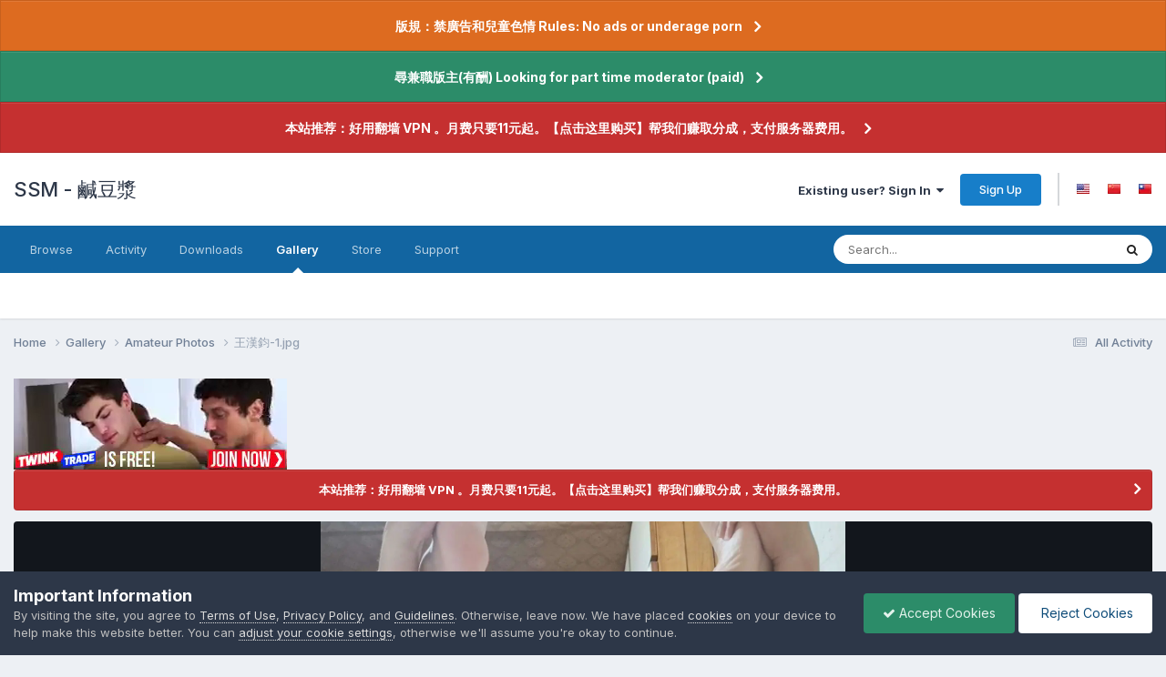

--- FILE ---
content_type: text/html;charset=UTF-8
request_url: https://www.ssm.fun/gallery/image/874-%E7%8E%8B%E6%BC%A2%E9%88%9E-1jpg/
body_size: 16243
content:
<!DOCTYPE html>
<html lang="en-US" dir="ltr">
	<head>
		<meta charset="utf-8">
      
      <meta http-equiv="Delegate-CH" content="Sec-CH-UA https://s.magsrv.com https://5617898.notify6.com; Sec-CH-UA-Mobile https://s.magsrv.com https://5617898.notify6.com; Sec-CH-UA-Arch https://s.magsrv.com https://5617898.notify6.com; Sec-CH-UA-Model https://s.magsrv.com https://5617898.notify6.com; Sec-CH-UA-Platform https://s.magsrv.com https://5617898.notify6.com; Sec-CH-UA-Platform-Version https://s.magsrv.com https://5617898.notify6.com; Sec-CH-UA-Bitness https://s.magsrv.com https://5617898.notify6.com; Sec-CH-UA-Full-Version-List https://s.magsrv.com https://5617898.notify6.com; Sec-CH-UA-Full-Version https://s.magsrv.com https://5617898.notify6.com;">
      
        
		<title>王漢鈞-1.jpg - Amateur Photos - SSM - 鹹豆漿</title>
		
			<!-- LIHC7024 -->
<meta name="clckd" content="d1d3b70a7ba072742c03c1778fe24475" />
<!-- Global site tag (gtag.js) - Google Analytics -->
<script async src="https://www.googletagmanager.com/gtag/js?id=G-0LWHT3VD29"></script>
<script>
  window.dataLayer = window.dataLayer || [];
  function gtag(){dataLayer.push(arguments);}
  gtag('js', new Date());

  gtag('config', 'G-0LWHT3VD29');
</script>
		
		
		
		

	<meta name="viewport" content="width=device-width, initial-scale=1">



	<meta name="twitter:card" content="summary_large_image" />




	
		
			
				<meta property="og:title" content="王漢鈞-1.jpg">
			
		
	

	
		
			
				<meta property="og:type" content="website">
			
		
	

	
		
			
				<meta property="og:url" content="https://www.ssm.fun/gallery/image/874-%E7%8E%8B%E6%BC%A2%E9%88%9E-1jpg/">
			
		
	

	
		
			
		
	

	
		
			
		
	

	
		
			
				<meta property="og:updated_time" content="2023-07-09T01:54:58Z">
			
		
	

	
		
			
				<meta property="og:image" content="https://cdn.ssm.fun/monthly_2023_07/large.-1.jpg.8f3e6a30ad5fe95aba84179ed803a930.jpg">
			
		
	

	
		
			
				<meta property="og:image:type" content="image/jpeg">
			
		
	

	
		
			
				<meta property="og:site_name" content="SSM - 鹹豆漿">
			
		
	

	
		
			
				<meta property="og:locale" content="en_US">
			
		
	

	
		
			
				<meta name="juicyads-site-verification" content="29162422c538863af0170723e913f819">
			
		
	


	
		<link rel="canonical" href="https://www.ssm.fun/gallery/image/874-%E7%8E%8B%E6%BC%A2%E9%88%9E-1jpg/" />
	

	
		<link rel="preload" href="//cdn.ssm.fun/monthly_2023_07/large.-1.jpg.8f3e6a30ad5fe95aba84179ed803a930.jpg" as="image" type="image/jpeg" />
	

	
		<link as="style" rel="preload" href="https://www.ssm.fun/applications/core/interface/ckeditor/ckeditor/skins/ips/editor.css?t=P1PF" />
	

	
		<link as="style" rel="preload" href="https://www.ssm.fun/applications/core/interface/ckeditor/ckeditor/skins/ips/editor.css?t=P1PF" />
	





<link rel="manifest" href="https://www.ssm.fun/manifest.webmanifest/">
<meta name="msapplication-config" content="https://www.ssm.fun/browserconfig.xml/">
<meta name="msapplication-starturl" content="/">
<meta name="application-name" content="SSM - 鹹豆漿">
<meta name="apple-mobile-web-app-title" content="SSM - 鹹豆漿">

	<meta name="theme-color" content="#ffffff">










<link rel="preload" href="//www.ssm.fun/applications/core/interface/font/fontawesome-webfont.woff2?v=4.7.0" as="font" crossorigin="anonymous">
		


	<link rel="preconnect" href="https://fonts.googleapis.com">
	<link rel="preconnect" href="https://fonts.gstatic.com" crossorigin>
	
		<link href="https://fonts.googleapis.com/css2?family=Inter:wght@300;400;500;600;700&display=swap" rel="stylesheet">
	



	<link rel='stylesheet' href='//cdn.ssm.fun/css_built_1/341e4a57816af3ba440d891ca87450ff_framework.css?v=b3bb8934821758734597' media='all'>

	<link rel='stylesheet' href='//cdn.ssm.fun/css_built_1/05e81b71abe4f22d6eb8d1a929494829_responsive.css?v=b3bb8934821758734597' media='all'>

	<link rel='stylesheet' href='//cdn.ssm.fun/css_built_1/20446cf2d164adcc029377cb04d43d17_flags.css?v=b3bb8934821758734597' media='all'>

	<link rel='stylesheet' href='//cdn.ssm.fun/css_built_1/90eb5adf50a8c640f633d47fd7eb1778_core.css?v=b3bb8934821758734597' media='all'>

	<link rel='stylesheet' href='//cdn.ssm.fun/css_built_1/5a0da001ccc2200dc5625c3f3934497d_core_responsive.css?v=b3bb8934821758734597' media='all'>

	<link rel='stylesheet' href='//cdn.ssm.fun/css_built_1/37c6452ea623de41c991284837957128_gallery.css?v=b3bb8934821758734597' media='all'>

	<link rel='stylesheet' href='//cdn.ssm.fun/css_built_1/22e9af7d7c6ac7ddc7db0f1b0d471efc_gallery_responsive.css?v=b3bb8934821758734597' media='all'>

	<link rel='stylesheet' href='//cdn.ssm.fun/css_built_1/8a32dcbf06236254181d222455063219_global.css?v=b3bb8934821758734597' media='all'>





<link rel='stylesheet' href='//cdn.ssm.fun/css_built_1/258adbb6e4f3e83cd3b355f84e3fa002_custom.css?v=b3bb8934821758734597' media='all'>




		
		

	</head>
	<body class="ipsApp ipsApp_front ipsJS_none ipsClearfix" data-controller="core.front.core.app"  data-message=""  data-pageapp="gallery" data-pagelocation="front" data-pagemodule="gallery" data-pagecontroller="view" data-pageid="874"   >
		
        

        

		<a href="#ipsLayout_mainArea" class="ipsHide" title="Go to main content on this page" accesskey="m">Jump to content</a>
		



<div class='cAnnouncements' data-controller="core.front.core.announcementBanner" >
	
	<div class='cAnnouncementPageTop ipsJS_hide ipsAnnouncement ipsMessage_warning' data-announcementId="2">
        
        <a href='https://www.ssm.fun/announcement/2-%E7%89%88%E8%A6%8F%EF%BC%9A%E7%A6%81%E5%BB%A3%E5%91%8A%E5%92%8C%E5%85%92%E7%AB%A5%E8%89%B2%E6%83%85-rules-no-ads-or-underage-porn/' data-ipsDialog data-ipsDialog-title="版規：禁廣告和兒童色情 Rules: No ads or underage porn">版規：禁廣告和兒童色情 Rules: No ads or underage porn</a>
        

		<a href='#' data-role="dismissAnnouncement">×</a>
	</div>
	
	<div class='cAnnouncementPageTop ipsJS_hide ipsAnnouncement ipsMessage_success' data-announcementId="3">
        
        <a href='https://www.ssm.fun/announcement/3-%E5%B0%8B%E5%85%BC%E8%81%B7%E7%89%88%E4%B8%BB%E6%9C%89%E9%85%AC-looking-for-part-time-moderator-paid/' data-ipsDialog data-ipsDialog-title="尋兼職版主(有酬) Looking for part time moderator (paid)">尋兼職版主(有酬) Looking for part time moderator (paid)</a>
        

		<a href='#' data-role="dismissAnnouncement">×</a>
	</div>
	
	<div class='cAnnouncementPageTop ipsJS_hide ipsAnnouncement ipsMessage_error' data-announcementId="8">
        
        <a href='https://affiliate.artacs.xyz/order/place?ct=0&amp;cl=0&amp;utm_source=aff&amp;affId=6fJk8xFt' target="_blank" rel='noopener'>本站推荐：好用翻墙 VPN 。月费只要11元起。【点击这里购买】帮我们赚取分成，支付服务器费用。</a>
        

		<a href='#' data-role="dismissAnnouncement">×</a>
	</div>
	
</div>



		<div id="ipsLayout_header" class="ipsClearfix">
			<header>
				<div class="ipsLayout_container">
					

<a href='https://www.ssm.fun/' id='elSiteTitle' accesskey='1'>SSM - 鹹豆漿</a>

					
						

	<ul id="elUserNav" class="ipsList_inline cSignedOut ipsResponsive_showDesktop">
		
        
		
        
        
            
            
	


	<li class='cUserNav_icon ipsHide' id='elCart_container'></li>
	<li class='elUserNav_sep ipsHide' id='elCart_sep'></li>

<li id="elSignInLink">
                <a href="https://www.ssm.fun/login/" data-ipsmenu-closeonclick="false" data-ipsmenu id="elUserSignIn">
                    Existing user? Sign In  <i class="fa fa-caret-down"></i>
                </a>
                
<div id='elUserSignIn_menu' class='ipsMenu ipsMenu_auto ipsHide'>
	<form accept-charset='utf-8' method='post' action='https://www.ssm.fun/login/'>
		<input type="hidden" name="csrfKey" value="4bf6a5666d9a3844a505b47c9343c8bf">
		<input type="hidden" name="ref" value="aHR0cHM6Ly93d3cuc3NtLmZ1bi9nYWxsZXJ5L2ltYWdlLzg3NC0lRTclOEUlOEIlRTYlQkMlQTIlRTklODglOUUtMWpwZy8=">
		<div data-role="loginForm">
			
			
			
				
<div class="ipsPad ipsForm ipsForm_vertical">
	<h4 class="ipsType_sectionHead">Sign In</h4>
	<br><br>
	<ul class='ipsList_reset'>
		<li class="ipsFieldRow ipsFieldRow_noLabel ipsFieldRow_fullWidth">
			
			
				<input type="text" placeholder="Display Name or Email Address" name="auth" autocomplete="email">
			
		</li>
		<li class="ipsFieldRow ipsFieldRow_noLabel ipsFieldRow_fullWidth">
			<input type="password" placeholder="Password" name="password" autocomplete="current-password">
		</li>
		<li class="ipsFieldRow ipsFieldRow_checkbox ipsClearfix">
			<span class="ipsCustomInput">
				<input type="checkbox" name="remember_me" id="remember_me_checkbox" value="1" checked aria-checked="true">
				<span></span>
			</span>
			<div class="ipsFieldRow_content">
				<label class="ipsFieldRow_label" for="remember_me_checkbox">Remember me</label>
				<span class="ipsFieldRow_desc">Not recommended on shared computers</span>
			</div>
		</li>
		<li class="ipsFieldRow ipsFieldRow_fullWidth">
			<button type="submit" name="_processLogin" value="usernamepassword" class="ipsButton ipsButton_primary ipsButton_small" id="elSignIn_submit">Sign In</button>
			
				<p class="ipsType_right ipsType_small">
					
						<a href='https://www.ssm.fun/lostpassword/' data-ipsDialog data-ipsDialog-title='Forgot your password?'>
					
					Forgot your password?</a>
				</p>
			
		</li>
	</ul>
</div>
			
		</div>
	</form>
</div>
            </li>
            
        
		
			<li>
				
					<a href="https://www.ssm.fun/register/" data-ipsdialog data-ipsdialog-size="narrow" data-ipsdialog-title="Sign Up"  id="elRegisterButton" class="ipsButton ipsButton_normal ipsButton_primary">Sign Up</a>
				
			</li>
		
	
	


	
		<li class='elUserNav_sep'></li>
			<li>
				<ul class='ipsList_inline'>
					
						<li>
							
							<a data-ipsTooltip data-ipsTooltip-label=" English (USA)" href='https://www.ssm.fun/index.php?app=core&amp;module=system&amp;controller=language&amp;id=1&amp;csrfKey=4bf6a5666d9a3844a505b47c9343c8bf'><i class='ipsFlag ipsFlag-us'></i></a>
						</li>
					
						<li>
							
							<a data-ipsTooltip data-ipsTooltip-label=" 简体中文" href='https://www.ssm.fun/index.php?app=core&amp;module=system&amp;controller=language&amp;id=2&amp;csrfKey=4bf6a5666d9a3844a505b47c9343c8bf'><i class='ipsFlag ipsFlag-cn'></i></a>
						</li>
					
						<li>
							
							<a data-ipsTooltip data-ipsTooltip-label=" 繁體中文" href='https://www.ssm.fun/index.php?app=core&amp;module=system&amp;controller=language&amp;id=3&amp;csrfKey=4bf6a5666d9a3844a505b47c9343c8bf'><i class='ipsFlag ipsFlag-tw'></i></a>
						</li>
					
				</ul>
			</li>
		</li>
		

</ul>

						
<ul class='ipsMobileHamburger ipsList_reset ipsResponsive_hideDesktop'>
	<li data-ipsDrawer data-ipsDrawer-drawerElem='#elMobileDrawer'>
		<a href='#'>
			
			
				
			
			
			
			<i class='fa fa-navicon'></i>
		</a>
	</li>
</ul>
					
				</div>
			</header>
			

	<nav data-controller='core.front.core.navBar' class=' ipsResponsive_showDesktop'>
		<div class='ipsNavBar_primary ipsLayout_container '>
			<ul data-role="primaryNavBar" class='ipsClearfix'>
				


	
		
		
		<li  id='elNavSecondary_1' data-role="navBarItem" data-navApp="core" data-navExt="CustomItem">
			
			
				<a href="https://www.ssm.fun"  data-navItem-id="1" >
					Browse<span class='ipsNavBar_active__identifier'></span>
				</a>
			
			
				<ul class='ipsNavBar_secondary ipsHide' data-role='secondaryNavBar'>
					


	
		
		
		<li  id='elNavSecondary_3' data-role="navBarItem" data-navApp="core" data-navExt="Clubs">
			
			
				<a href="https://www.ssm.fun/clubs/"  data-navItem-id="3" >
					Clubs<span class='ipsNavBar_active__identifier'></span>
				</a>
			
			
		</li>
	
	

	
		
		
		<li  id='elNavSecondary_10' data-role="navBarItem" data-navApp="forums" data-navExt="Forums">
			
			
				<a href="https://www.ssm.fun"  data-navItem-id="10" >
					Forums<span class='ipsNavBar_active__identifier'></span>
				</a>
			
			
		</li>
	
	

	
		
		
		<li  id='elNavSecondary_11' data-role="navBarItem" data-navApp="calendar" data-navExt="Calendar">
			
			
				<a href="https://www.ssm.fun/events/"  data-navItem-id="11" >
					Events<span class='ipsNavBar_active__identifier'></span>
				</a>
			
			
		</li>
	
	

	
		
		
		<li  id='elNavSecondary_12' data-role="navBarItem" data-navApp="core" data-navExt="Guidelines">
			
			
				<a href="https://www.ssm.fun/guidelines/"  data-navItem-id="12" >
					Guidelines<span class='ipsNavBar_active__identifier'></span>
				</a>
			
			
		</li>
	
	

	
		
		
		<li  id='elNavSecondary_13' data-role="navBarItem" data-navApp="core" data-navExt="StaffDirectory">
			
			
				<a href="https://www.ssm.fun/staff/"  data-navItem-id="13" >
					Staff<span class='ipsNavBar_active__identifier'></span>
				</a>
			
			
		</li>
	
	

	
		
		
		<li  id='elNavSecondary_14' data-role="navBarItem" data-navApp="core" data-navExt="OnlineUsers">
			
			
				<a href="https://www.ssm.fun/online/"  data-navItem-id="14" >
					Online Users<span class='ipsNavBar_active__identifier'></span>
				</a>
			
			
		</li>
	
	

	
		
		
		<li  id='elNavSecondary_15' data-role="navBarItem" data-navApp="core" data-navExt="Leaderboard">
			
			
				<a href="https://www.ssm.fun/leaderboard/"  data-navItem-id="15" >
					Leaderboard<span class='ipsNavBar_active__identifier'></span>
				</a>
			
			
		</li>
	
	

					<li class='ipsHide' id='elNavigationMore_1' data-role='navMore'>
						<a href='#' data-ipsMenu data-ipsMenu-appendTo='#elNavigationMore_1' id='elNavigationMore_1_dropdown'>More <i class='fa fa-caret-down'></i></a>
						<ul class='ipsHide ipsMenu ipsMenu_auto' id='elNavigationMore_1_dropdown_menu' data-role='moreDropdown'></ul>
					</li>
				</ul>
			
		</li>
	
	

	
		
		
		<li  id='elNavSecondary_2' data-role="navBarItem" data-navApp="core" data-navExt="CustomItem">
			
			
				<a href="https://www.ssm.fun/discover/"  data-navItem-id="2" >
					Activity<span class='ipsNavBar_active__identifier'></span>
				</a>
			
			
				<ul class='ipsNavBar_secondary ipsHide' data-role='secondaryNavBar'>
					


	
		
		
		<li  id='elNavSecondary_4' data-role="navBarItem" data-navApp="core" data-navExt="AllActivity">
			
			
				<a href="https://www.ssm.fun/discover/"  data-navItem-id="4" >
					All Activity<span class='ipsNavBar_active__identifier'></span>
				</a>
			
			
		</li>
	
	

	
	

	
	

	
	

	
		
		
		<li  id='elNavSecondary_8' data-role="navBarItem" data-navApp="core" data-navExt="Search">
			
			
				<a href="https://www.ssm.fun/search/"  data-navItem-id="8" >
					Search<span class='ipsNavBar_active__identifier'></span>
				</a>
			
			
		</li>
	
	

	
	

					<li class='ipsHide' id='elNavigationMore_2' data-role='navMore'>
						<a href='#' data-ipsMenu data-ipsMenu-appendTo='#elNavigationMore_2' id='elNavigationMore_2_dropdown'>More <i class='fa fa-caret-down'></i></a>
						<ul class='ipsHide ipsMenu ipsMenu_auto' id='elNavigationMore_2_dropdown_menu' data-role='moreDropdown'></ul>
					</li>
				</ul>
			
		</li>
	
	

	
		
		
		<li  id='elNavSecondary_16' data-role="navBarItem" data-navApp="downloads" data-navExt="Downloads">
			
			
				<a href="https://www.ssm.fun/files/"  data-navItem-id="16" >
					Downloads<span class='ipsNavBar_active__identifier'></span>
				</a>
			
			
		</li>
	
	

	
		
		
			
		
		<li class='ipsNavBar_active' data-active id='elNavSecondary_17' data-role="navBarItem" data-navApp="gallery" data-navExt="Gallery">
			
			
				<a href="https://www.ssm.fun/gallery/"  data-navItem-id="17" data-navDefault>
					Gallery<span class='ipsNavBar_active__identifier'></span>
				</a>
			
			
		</li>
	
	

	
		
		
		<li  id='elNavSecondary_18' data-role="navBarItem" data-navApp="nexus" data-navExt="Store">
			
			
				<a href="https://www.ssm.fun/store/"  data-navItem-id="18" >
					Store<span class='ipsNavBar_active__identifier'></span>
				</a>
			
			
				<ul class='ipsNavBar_secondary ipsHide' data-role='secondaryNavBar'>
					


	
		
		
		<li  id='elNavSecondary_19' data-role="navBarItem" data-navApp="nexus" data-navExt="Store">
			
			
				<a href="https://www.ssm.fun/store/"  data-navItem-id="19" >
					Store<span class='ipsNavBar_active__identifier'></span>
				</a>
			
			
		</li>
	
	

	
	

	
		
		
		<li  id='elNavSecondary_21' data-role="navBarItem" data-navApp="nexus" data-navExt="Subscriptions">
			
			
				<a href="https://www.ssm.fun/subscriptions/"  data-navItem-id="21" >
					Subscriptions<span class='ipsNavBar_active__identifier'></span>
				</a>
			
			
		</li>
	
	

	
	

	
	

	
	

	
	

					<li class='ipsHide' id='elNavigationMore_18' data-role='navMore'>
						<a href='#' data-ipsMenu data-ipsMenu-appendTo='#elNavigationMore_18' id='elNavigationMore_18_dropdown'>More <i class='fa fa-caret-down'></i></a>
						<ul class='ipsHide ipsMenu ipsMenu_auto' id='elNavigationMore_18_dropdown_menu' data-role='moreDropdown'></ul>
					</li>
				</ul>
			
		</li>
	
	

	
		
		
		<li  id='elNavSecondary_33' data-role="navBarItem" data-navApp="core" data-navExt="CustomItem">
			
			
				<a href="https://www.ssm.fun/support/"  data-navItem-id="33" >
					Support<span class='ipsNavBar_active__identifier'></span>
				</a>
			
			
				<ul class='ipsNavBar_secondary ipsHide' data-role='secondaryNavBar'>
					


	
	

	
	

					<li class='ipsHide' id='elNavigationMore_33' data-role='navMore'>
						<a href='#' data-ipsMenu data-ipsMenu-appendTo='#elNavigationMore_33' id='elNavigationMore_33_dropdown'>More <i class='fa fa-caret-down'></i></a>
						<ul class='ipsHide ipsMenu ipsMenu_auto' id='elNavigationMore_33_dropdown_menu' data-role='moreDropdown'></ul>
					</li>
				</ul>
			
		</li>
	
	

				<li class='ipsHide' id='elNavigationMore' data-role='navMore'>
					<a href='#' data-ipsMenu data-ipsMenu-appendTo='#elNavigationMore' id='elNavigationMore_dropdown'>More</a>
					<ul class='ipsNavBar_secondary ipsHide' data-role='secondaryNavBar'>
						<li class='ipsHide' id='elNavigationMore_more' data-role='navMore'>
							<a href='#' data-ipsMenu data-ipsMenu-appendTo='#elNavigationMore_more' id='elNavigationMore_more_dropdown'>More <i class='fa fa-caret-down'></i></a>
							<ul class='ipsHide ipsMenu ipsMenu_auto' id='elNavigationMore_more_dropdown_menu' data-role='moreDropdown'></ul>
						</li>
					</ul>
				</li>
			</ul>
			

	<div id="elSearchWrapper">
		<div id='elSearch' data-controller="core.front.core.quickSearch">
			<form accept-charset='utf-8' action='//www.ssm.fun/search/?do=quicksearch' method='post'>
                <input type='search' id='elSearchField' placeholder='Search...' name='q' autocomplete='off' aria-label='Search'>
                <details class='cSearchFilter'>
                    <summary class='cSearchFilter__text'></summary>
                    <ul class='cSearchFilter__menu'>
                        
                        <li><label><input type="radio" name="type" value="all"  checked><span class='cSearchFilter__menuText'>Everywhere</span></label></li>
                        
                            
                                <li><label><input type="radio" name="type" value='contextual_{&quot;type&quot;:&quot;gallery_image&quot;,&quot;nodes&quot;:1}'><span class='cSearchFilter__menuText'>This Category</span></label></li>
                            
                                <li><label><input type="radio" name="type" value='contextual_{&quot;type&quot;:&quot;gallery_image&quot;,&quot;item&quot;:874}'><span class='cSearchFilter__menuText'>This Image</span></label></li>
                            
                        
                        
                            <li><label><input type="radio" name="type" value="core_statuses_status"><span class='cSearchFilter__menuText'>Status Updates</span></label></li>
                        
                            <li><label><input type="radio" name="type" value="forums_topic"><span class='cSearchFilter__menuText'>Topics</span></label></li>
                        
                            <li><label><input type="radio" name="type" value="calendar_event"><span class='cSearchFilter__menuText'>Events</span></label></li>
                        
                            <li><label><input type="radio" name="type" value="downloads_file"><span class='cSearchFilter__menuText'>Files</span></label></li>
                        
                            <li><label><input type="radio" name="type" value="gallery_image"><span class='cSearchFilter__menuText'>Images</span></label></li>
                        
                            <li><label><input type="radio" name="type" value="gallery_album_item"><span class='cSearchFilter__menuText'>Albums</span></label></li>
                        
                            <li><label><input type="radio" name="type" value="nexus_package_item"><span class='cSearchFilter__menuText'>Products</span></label></li>
                        
                            <li><label><input type="radio" name="type" value="core_members"><span class='cSearchFilter__menuText'>Members</span></label></li>
                        
                    </ul>
                </details>
				<button class='cSearchSubmit' type="submit" aria-label='Search'><i class="fa fa-search"></i></button>
			</form>
		</div>
	</div>

		</div>
	</nav>

			
<ul id='elMobileNav' class='ipsResponsive_hideDesktop' data-controller='core.front.core.mobileNav'>
	
		
			
			
				
				
			
				
					<li id='elMobileBreadcrumb'>
						<a href='https://www.ssm.fun/gallery/category/1-amateur-photos/'>
							<span>Amateur Photos</span>
						</a>
					</li>
				
				
			
				
				
			
		
	
	
	
	<li >
		<a data-action="defaultStream" href='https://www.ssm.fun/discover/'><i class="fa fa-newspaper-o" aria-hidden="true"></i></a>
	</li>

	

	
		<li class='ipsJS_show'>
			<a href='https://www.ssm.fun/search/'><i class='fa fa-search'></i></a>
		</li>
	
</ul>
		</div>
		<main id="ipsLayout_body" class="ipsLayout_container">
			<div id="ipsLayout_contentArea">
				<div id="ipsLayout_contentWrapper">
					
<nav class='ipsBreadcrumb ipsBreadcrumb_top ipsFaded_withHover'>
	

	<ul class='ipsList_inline ipsPos_right'>
		
		<li >
			<a data-action="defaultStream" class='ipsType_light '  href='https://www.ssm.fun/discover/'><i class="fa fa-newspaper-o" aria-hidden="true"></i> <span>All Activity</span></a>
		</li>
		
	</ul>

	<ul data-role="breadcrumbList">
		<li>
			<a title="Home" href='https://www.ssm.fun/'>
				<span>Home <i class='fa fa-angle-right'></i></span>
			</a>
		</li>
		
		
			<li>
				
					<a href='https://www.ssm.fun/gallery/'>
						<span>Gallery <i class='fa fa-angle-right' aria-hidden="true"></i></span>
					</a>
				
			</li>
		
			<li>
				
					<a href='https://www.ssm.fun/gallery/category/1-amateur-photos/'>
						<span>Amateur Photos <i class='fa fa-angle-right' aria-hidden="true"></i></span>
					</a>
				
			</li>
		
			<li>
				
					王漢鈞-1.jpg
				
			</li>
		
	</ul>
</nav>
					
					<div id="ipsLayout_mainArea">
						<script async type="application/javascript" src="https://a.magsrv.com/ad-provider.js"></script> 
 <ins class="eas6a97888e10" data-zoneid="5579320"></ins> 
 <script>(AdProvider = window.AdProvider || []).push({"serve": {}});</script>
						
						
						

	


	<div class='cAnnouncementsContent'>
		
		<div class='cAnnouncementContentTop ipsAnnouncement ipsMessage_error ipsType_center'>
            
            <a href='https://affiliate.artacs.xyz/order/place?ct=0&amp;cl=0&amp;utm_source=aff&amp;affId=6fJk8xFt' target="_blank" rel='noopener'>本站推荐：好用翻墙 VPN 。月费只要11元起。【点击这里购买】帮我们赚取分成，支付服务器费用。</a>
            
		</div>
		
	</div>



						



<div data-controller='gallery.front.view.image' data-lightboxURL='https://www.ssm.fun/gallery/image/874-%E7%8E%8B%E6%BC%A2%E9%88%9E-1jpg/'>
	<div class='ipsColumns ipsMargin_bottom'>
		<div class='ipsColumn ipsColumn_fluid'>
			<div class='cGalleryLightbox_inner' data-role="imageSizer">
				<div class='elGalleryHeader'>
					

<div id='elGalleryImage' class='elGalleryImage' data-role="imageFrame" data-imageSizes='{&quot;large&quot;:[1280,960],&quot;small&quot;:[600,450]}'>
	
		<div class='cGalleryViewImage' data-role='notesWrapper' data-controller='gallery.front.view.notes' data-imageID='874'  data-notesData='[]'>
			<div>
				<a href='//cdn.ssm.fun/monthly_2023_07/large.-1.jpg.8f3e6a30ad5fe95aba84179ed803a930.jpg' title='View in lightbox' data-ipsLightbox>
					<img src='//cdn.ssm.fun/monthly_2023_07/large.-1.jpg.8f3e6a30ad5fe95aba84179ed803a930.jpg' alt="王漢鈞-1.jpg" title='王漢鈞-1.jpg' data-role='theImage'>
				</a>
            </div>
			
		</div>
        	


		<div class='cGalleryImageFade'>
			<div class='cGalleryImageBottomBar'>
				<div class='cGalleryCreditInfo ipsType_normal ipsHide'>
					

					
				</div>
				
			</div>
		</div>
	
	<span class='elGalleryImageNav'>
       
            <a href='https://www.ssm.fun/gallery/image/874-%E7%8E%8B%E6%BC%A2%E9%88%9E-1jpg/?browse=1&amp;do=previous' class='elGalleryImageNav_prev' data-action="prevMedia"><i class='fa fa-angle-left'></i></a>
            <a href='https://www.ssm.fun/gallery/image/874-%E7%8E%8B%E6%BC%A2%E9%88%9E-1jpg/?browse=1&amp;do=next' class='elGalleryImageNav_next' data-action="nextMedia"><i class='fa fa-angle-right'></i></a>
        
	</span>
</div>
				</div>
			</div>
            
            
            
			<div class='cGalleryImageThumbs'>
				<ol class='cGalleryCarousel' id='gallery-image-thumbs'>
                    
					
			            <li class='cGalleryCarousel__item'>
			            	<div class='ipsImageBlock'>
				                
					                <a href='https://www.ssm.fun/gallery/image/878-%E7%8E%8B%E6%BC%A2%E9%88%9E-10jpg/' title='View the image 王漢鈞-10.jpg' class='ipsImageBlock__main'>
					                	<img src='//cdn.ssm.fun/monthly_2023_07/small.-10.jpg.1f51af62ad66df0b081e39162554ff19.jpg' alt="王漢鈞-10.jpg" loading="lazy">
					                </a>
				                
                            	

                            </div>
                        </li>
                        
			        
			            <li class='cGalleryCarousel__item'>
			            	<div class='ipsImageBlock'>
				                
					                <a href='https://www.ssm.fun/gallery/image/877-%E7%8E%8B%E6%BC%A2%E9%88%9E-4jpg/' title='View the image 王漢鈞-4.jpg' class='ipsImageBlock__main'>
					                	<img src='//cdn.ssm.fun/monthly_2023_07/small.-4.jpg.787db19c8662ae8662ff7f08038b937f.jpg' alt="王漢鈞-4.jpg" loading="lazy">
					                </a>
				                
                            	

                            </div>
                        </li>
                        
			        
			            <li class='cGalleryCarousel__item'>
			            	<div class='ipsImageBlock'>
				                
					                <a href='https://www.ssm.fun/gallery/image/876-%E7%8E%8B%E6%BC%A2%E9%88%9E-3jpg/' title='View the image 王漢鈞-3.jpg' class='ipsImageBlock__main'>
					                	<img src='//cdn.ssm.fun/monthly_2023_07/small.-3.jpg.9d900af35165ce75beeee291898cf86c.jpg' alt="王漢鈞-3.jpg" loading="lazy">
					                </a>
				                
                            	

                            </div>
                        </li>
                        
			        
			            <li class='cGalleryCarousel__item'>
			            	<div class='ipsImageBlock'>
				                
					                <a href='https://www.ssm.fun/gallery/image/875-%E7%8E%8B%E6%BC%A2%E9%88%9E-2jpg/' title='View the image 王漢鈞-2.jpg' class='ipsImageBlock__main'>
					                	<img src='//cdn.ssm.fun/monthly_2023_07/small.-2.jpg.60f8174f35eb78f789e227eb1e77c39f.jpg' alt="王漢鈞-2.jpg" loading="lazy">
					                </a>
				                
                            	

                            </div>
                        </li>
                        
			        

                    <li class='cGalleryCarousel__item cGalleryCarousel__item--active'>
                    	<div class='ipsImageBlock'>
	                        
	                            <a href='https://www.ssm.fun/gallery/image/874-%E7%8E%8B%E6%BC%A2%E9%88%9E-1jpg/' title='View the image 王漢鈞-1.jpg' class='ipsImageBlock__main'>
	                                <img src='//cdn.ssm.fun/monthly_2023_07/small.-1.jpg.70f2c37b88476208c028a057680ab5b7.jpg' alt="王漢鈞-1.jpg" loading="lazy">
	                            </a>
                        	
                        	

                        </div>
                        
                    </li>

                    
                        <li class='cGalleryCarousel__item'>
                        	<div class='ipsImageBlock'>
	                            
	                                <a href='https://www.ssm.fun/gallery/image/873-screenshot_20230701_220559_comhuaweihimoviejpg/' title='View the image Screenshot_20230701_220559_com.huawei.himovie.jpg' class='ipsImageBlock__main'>
	                                    <img src='//cdn.ssm.fun/monthly_2023_07/small.Screenshot_20230701_220559_com.huawei.himovie.jpg.e1f61ba982d561cbdab578280fbe826b.jpg' alt="Screenshot_20230701_220559_com.huawei.himovie.jpg" loading="lazy">
	                                </a>
	                            
	                            

	                        </div>
                        </li>
                        
                        
                    
                        <li class='cGalleryCarousel__item'>
                        	<div class='ipsImageBlock'>
	                            
	                                <a href='https://www.ssm.fun/gallery/image/872-screenshot_20230701_220614_comhuaweihimoviejpg/' title='View the image Screenshot_20230701_220614_com.huawei.himovie.jpg' class='ipsImageBlock__main'>
	                                    <img src='//cdn.ssm.fun/monthly_2023_07/small.Screenshot_20230701_220614_com.huawei.himovie.jpg.dee443c470140d385954083f837474fd.jpg' alt="Screenshot_20230701_220614_com.huawei.himovie.jpg" loading="lazy">
	                                </a>
	                            
	                            

	                        </div>
                        </li>
                        
                        
                    
                        <li class='cGalleryCarousel__item'>
                        	<div class='ipsImageBlock'>
	                            
	                                <a href='https://www.ssm.fun/gallery/image/871-screenshot_20230701_220634_comhuaweihimoviejpg/' title='View the image Screenshot_20230701_220634_com.huawei.himovie.jpg' class='ipsImageBlock__main'>
	                                    <img src='//cdn.ssm.fun/monthly_2023_07/small.Screenshot_20230701_220634_com.huawei.himovie.jpg.4c3c042f7daf3cefed257b43cfed1391.jpg' alt="Screenshot_20230701_220634_com.huawei.himovie.jpg" loading="lazy">
	                                </a>
	                            
	                            

	                        </div>
                        </li>
                        
                        
                    
                        <li class='cGalleryCarousel__item'>
                        	<div class='ipsImageBlock'>
	                            
	                                <a href='https://www.ssm.fun/gallery/image/864-280618004_396198355849421_4563756827432563125_njpg/' title='View the image 280618004_396198355849421_4563756827432563125_n.jpg' class='ipsImageBlock__main'>
	                                    <img src='//cdn.ssm.fun/monthly_2023_02/small.280618004_396198355849421_4563756827432563125_n.jpg.07de3c09fd61a2408c27f7038e7c1625.jpg' alt="280618004_396198355849421_4563756827432563125_n.jpg" loading="lazy">
	                                </a>
	                            
	                            

	                        </div>
                        </li>
                        
                        
                            
				</ol>
                <div class='cGalleryCarouselNav cGalleryCarouselNav--overlay' data-carousel-controls='gallery-image-thumbs' data-controller="gallery.front.browse.carousel" hidden>
                    <button class='cGalleryCarouselNav__button' data-carousel-arrow='prev' aria-label='Previous' role='button'>
                        <svg aria-hidden="true" xmlns="http://www.w3.org/2000/svg" viewBox="0 0 320 512" width="10"><path d="M34.52 239.03L228.87 44.69c9.37-9.37 24.57-9.37 33.94 0l22.67 22.67c9.36 9.36 9.37 24.52.04 33.9L131.49 256l154.02 154.75c9.34 9.38 9.32 24.54-.04 33.9l-22.67 22.67c-9.37 9.37-24.57 9.37-33.94 0L34.52 272.97c-9.37-9.37-9.37-24.57 0-33.94z"/></svg>
                    </button>
                    <button class='cGalleryCarouselNav__button' data-carousel-arrow='next' aria-label='Next' role='button'>
                        <svg aria-hidden="true" xmlns="http://www.w3.org/2000/svg" viewBox="0 0 320 512" width="10"><path d="M285.476 272.971L91.132 467.314c-9.373 9.373-24.569 9.373-33.941 0l-22.667-22.667c-9.357-9.357-9.375-24.522-.04-33.901L188.505 256 34.484 101.255c-9.335-9.379-9.317-24.544.04-33.901l22.667-22.667c9.373-9.373 24.569-9.373 33.941 0L285.475 239.03c9.373 9.372 9.373 24.568.001 33.941z"/></svg>
                    </button>
                </div>
			</div>
            
		</div>
	</div>

	<section data-role='imageInfo'>
		




<div class='ipsColumns ipsColumns_collapsePhone ipsResponsive_pull ipsSpacer_bottom'>
	<div class='ipsColumn ipsColumn_fluid'>
		

		<div class='ipsBox'>
			<div class='ipsPadding' data-role='imageDescription'>
				<div class='ipsFlex ipsFlex-ai:center ipsFlex-fw:wrap ipsGap:4'>
					<div class='ipsFlex-flex:11'>
						<h1 class='ipsType_pageTitle ipsContained_container'>
							
							
							
							
							
								<span class='ipsContained ipsType_break'>王漢鈞-1.jpg</span>
							
						</h1>
						
					</div>
				</div>
				<hr class='ipsHr'>
				<div class='ipsPageHeader__meta ipsFlex ipsFlex-jc:between ipsFlex-ai:center ipsFlex-fw:wrap ipsGap:3'>
					<div class='ipsFlex-flex:11'>
						<div class='ipsPhotoPanel ipsPhotoPanel_mini ipsClearfix'>
							


	<a href="https://www.ssm.fun/profile/111652-archlinux/" rel="nofollow" data-ipsHover data-ipsHover-width="370" data-ipsHover-target="https://www.ssm.fun/profile/111652-archlinux/?do=hovercard" class="ipsUserPhoto ipsUserPhoto_mini" title="Go to archlinux's profile">
		<img src='//cdn.ssm.fun/monthly_2023_07/Flyingair-95.thumb.jpg.5dd746c025d7e55b02d968950d8883a0.jpg' alt='archlinux' loading="lazy">
	</a>

							<div>
								<p class='ipsType_reset ipsType_normal ipsType_blendLinks'>
									By 


<a href='https://www.ssm.fun/profile/111652-archlinux/' rel="nofollow" data-ipsHover data-ipsHover-width='370' data-ipsHover-target='https://www.ssm.fun/profile/111652-archlinux/?do=hovercard&amp;referrer=https%253A%252F%252Fwww.ssm.fun%252Fgallery%252Fimage%252F874-%2525E7%25258E%25258B%2525E6%2525BC%2525A2%2525E9%252588%25259E-1jpg%252F' title="Go to archlinux's profile" class="ipsType_break">archlinux</a>
								</p>
								<ul class='ipsList_inline'>
									<li class='ipsType_light'><time datetime='2023-07-09T01:54:58Z' title='07/09/23 01:54  AM' data-short='2 yr'>July 9, 2023</time></li>
									<li class='ipsType_light'>572 views</li>
									
										<li><a href='https://www.ssm.fun/profile/111652-archlinux/content/?type=gallery_image'>View archlinux's images</a></li>
									
								</ul>
							</div>
						</div>
					</div>
					<div class='ipsFlex-flex:01 ipsResponsive_hidePhone'>
						<div class='ipsShareLinks'>
							
								


    <a href='#elShareItem_1438450014_menu' id='elShareItem_1438450014' data-ipsMenu class='ipsShareButton ipsButton ipsButton_verySmall ipsButton_link ipsButton_link--light'>
        <span><i class='fa fa-share-alt'></i></span> &nbsp;Share
    </a>

    <div class='ipsPadding ipsMenu ipsMenu_normal ipsHide' id='elShareItem_1438450014_menu' data-controller="core.front.core.sharelink">
        
        
        	
        
        <span data-ipsCopy data-ipsCopy-flashmessage>
            <a href="https://www.ssm.fun/gallery/image/874-%E7%8E%8B%E6%BC%A2%E9%88%9E-1jpg/" class="ipsButton ipsButton_light ipsButton_small ipsButton_fullWidth" data-role="copyButton" data-clipboard-text="https://www.ssm.fun/gallery/image/874-%E7%8E%8B%E6%BC%A2%E9%88%9E-1jpg/" data-ipstooltip title='Copy Link to Clipboard'><i class="fa fa-clone"></i> https://www.ssm.fun/gallery/image/874-%E7%8E%8B%E6%BC%A2%E9%88%9E-1jpg/</a>
        </span>
        <ul class='ipsShareLinks ipsMargin_top:half'>
            
                <li>
<a href="https://x.com/share?url=https%3A%2F%2Fwww.ssm.fun%2Fgallery%2Fimage%2F874-%2525E7%25258E%25258B%2525E6%2525BC%2525A2%2525E9%252588%25259E-1jpg%2F" class="cShareLink cShareLink_x" target="_blank" data-role="shareLink" title='Share on X' data-ipsTooltip rel='nofollow noopener'>
    <i class="fa fa-x"></i>
</a></li>
            
                <li>
<a href="https://www.facebook.com/sharer/sharer.php?u=https%3A%2F%2Fwww.ssm.fun%2Fgallery%2Fimage%2F874-%25E7%258E%258B%25E6%25BC%25A2%25E9%2588%259E-1jpg%2F" class="cShareLink cShareLink_facebook" target="_blank" data-role="shareLink" title='Share on Facebook' data-ipsTooltip rel='noopener nofollow'>
	<i class="fa fa-facebook"></i>
</a></li>
            
                <li>
<a href="https://www.reddit.com/submit?url=https%3A%2F%2Fwww.ssm.fun%2Fgallery%2Fimage%2F874-%25E7%258E%258B%25E6%25BC%25A2%25E9%2588%259E-1jpg%2F&amp;title=%E7%8E%8B%E6%BC%A2%E9%88%9E-1.jpg" rel="nofollow noopener" class="cShareLink cShareLink_reddit" target="_blank" title='Share on Reddit' data-ipsTooltip>
	<i class="fa fa-reddit"></i>
</a></li>
            
                <li>
<a href="https://www.linkedin.com/shareArticle?mini=true&amp;url=https%3A%2F%2Fwww.ssm.fun%2Fgallery%2Fimage%2F874-%25E7%258E%258B%25E6%25BC%25A2%25E9%2588%259E-1jpg%2F&amp;title=%E7%8E%8B%E6%BC%A2%E9%88%9E-1.jpg" rel="nofollow noopener" class="cShareLink cShareLink_linkedin" target="_blank" data-role="shareLink" title='Share on LinkedIn' data-ipsTooltip>
	<i class="fa fa-linkedin"></i>
</a></li>
            
                <li>
<a href="https://pinterest.com/pin/create/button/?url=https://www.ssm.fun/gallery/image/874-%25E7%258E%258B%25E6%25BC%25A2%25E9%2588%259E-1jpg/&amp;media=//cdn.ssm.fun/monthly_2023_07/large.-1.jpg.8f3e6a30ad5fe95aba84179ed803a930.jpg" class="cShareLink cShareLink_pinterest" rel="nofollow noopener" target="_blank" data-role="shareLink" title='Share on Pinterest' data-ipsTooltip>
	<i class="fa fa-pinterest"></i>
</a></li>
            
        </ul>
        
            <hr class='ipsHr'>
            <button class='ipsHide ipsButton ipsButton_verySmall ipsButton_light ipsButton_fullWidth ipsMargin_top:half' data-controller='core.front.core.webshare' data-role='webShare' data-webShareTitle='王漢鈞-1.jpg' data-webShareText='王漢鈞-1.jpg' data-webShareUrl='https://www.ssm.fun/gallery/image/874-%E7%8E%8B%E6%BC%A2%E9%88%9E-1jpg/'>More sharing options...</button>
        
    </div>

							
                            

							



							

<div data-followApp='gallery' data-followArea='image' data-followID='874' data-controller='core.front.core.followButton'>
	

	<a href='https://www.ssm.fun/login/' rel="nofollow" class="ipsFollow ipsPos_middle ipsButton ipsButton_light ipsButton_verySmall ipsButton_disabled" data-role="followButton" data-ipsTooltip title='Sign in to follow this'>
		<span>Followers</span>
		<span class='ipsCommentCount'>0</span>
	</a>

</div>
						</div>
					</div>
				</div>
				
				

				

					

				

					

				
			</div>
			<div class='ipsItemControls'>
				
					

	<div data-controller='core.front.core.reaction' class='ipsItemControls_right ipsClearfix '>	
		<div class='ipsReact ipsPos_right'>
			
				
				<div class='ipsReact_blurb ipsHide' data-role='reactionBlurb'>
					
				</div>
			
			
			
		</div>
	</div>

				
				<ul class='ipsComment_controls ipsClearfix ipsItemControls_left'>
					
				</ul>
			</div>
		</div>
	</div>
	<div class='ipsColumn ipsColumn_veryWide' id='elGalleryImageStats'>
		<div class='ipsBox ipsPadding' data-role="imageStats">
			
				<div class='ipsType_center'>
					
<div  class='ipsClearfix ipsRating  ipsRating_veryLarge'>
	
	<ul class='ipsRating_collective'>
		
			
				<li class='ipsRating_off'>
					<i class='fa fa-star'></i>
				</li>
			
		
			
				<li class='ipsRating_off'>
					<i class='fa fa-star'></i>
				</li>
			
		
			
				<li class='ipsRating_off'>
					<i class='fa fa-star'></i>
				</li>
			
		
			
				<li class='ipsRating_off'>
					<i class='fa fa-star'></i>
				</li>
			
		
			
				<li class='ipsRating_off'>
					<i class='fa fa-star'></i>
				</li>
			
		
	</ul>
</div>
				</div>
				<hr class='ipsHr'>
			

			

            <div>
                <h2 class='ipsType_minorHeading ipsType_break'>From the category: </h2>
                <h3 class='ipsType_sectionHead'><a href='https://www.ssm.fun/gallery/category/1-amateur-photos/'>Amateur Photos</a></h3>
                <span class='ipsType_light'>&middot; 250 images</span>
                <ul class='ipsList_reset ipsMargin_top ipsHide'>
                    <li><i class='fa fa-camera'></i> 250 images</li>
                    
                    
                        <li><i class='fa fa-comment'></i> 1 image comment</li>
                    
                </ul>
            </div>
            <hr class='ipsHr'>

			
				<h2 class='ipsType_minorHeading ipsType_break ipsMargin_bottom:half'>Photo Information</h2>
				<div class='cGalleryExif'>
					
						<div class='ipsType_center ipsMargin_top'>
							<a href='https://www.ssm.fun/gallery/image/874-%E7%8E%8B%E6%BC%A2%E9%88%9E-1jpg/?do=metadata' data-ipsDialog data-ipsdialog-size="narrow" data-ipsDialog-title='View all photo EXIF information' class='ipsButton ipsButton_light ipsButton_verySmall'>View photo EXIF information</a>
						</div>
					
				</div>
			
		</div>
	</div>
</div>


<div class='ipsBox ipsPadding ipsResponsive_pull ipsResponsive_showPhone ipsMargin_top'>
	<div class='ipsShareLinks'>
		
			


    <a href='#elShareItem_1865815998_menu' id='elShareItem_1865815998' data-ipsMenu class='ipsShareButton ipsButton ipsButton_verySmall ipsButton_light '>
        <span><i class='fa fa-share-alt'></i></span> &nbsp;Share
    </a>

    <div class='ipsPadding ipsMenu ipsMenu_normal ipsHide' id='elShareItem_1865815998_menu' data-controller="core.front.core.sharelink">
        
        
        	
        
        <span data-ipsCopy data-ipsCopy-flashmessage>
            <a href="https://www.ssm.fun/gallery/image/874-%E7%8E%8B%E6%BC%A2%E9%88%9E-1jpg/" class="ipsButton ipsButton_light ipsButton_small ipsButton_fullWidth" data-role="copyButton" data-clipboard-text="https://www.ssm.fun/gallery/image/874-%E7%8E%8B%E6%BC%A2%E9%88%9E-1jpg/" data-ipstooltip title='Copy Link to Clipboard'><i class="fa fa-clone"></i> https://www.ssm.fun/gallery/image/874-%E7%8E%8B%E6%BC%A2%E9%88%9E-1jpg/</a>
        </span>
        <ul class='ipsShareLinks ipsMargin_top:half'>
            
                <li>
<a href="https://x.com/share?url=https%3A%2F%2Fwww.ssm.fun%2Fgallery%2Fimage%2F874-%2525E7%25258E%25258B%2525E6%2525BC%2525A2%2525E9%252588%25259E-1jpg%2F" class="cShareLink cShareLink_x" target="_blank" data-role="shareLink" title='Share on X' data-ipsTooltip rel='nofollow noopener'>
    <i class="fa fa-x"></i>
</a></li>
            
                <li>
<a href="https://www.facebook.com/sharer/sharer.php?u=https%3A%2F%2Fwww.ssm.fun%2Fgallery%2Fimage%2F874-%25E7%258E%258B%25E6%25BC%25A2%25E9%2588%259E-1jpg%2F" class="cShareLink cShareLink_facebook" target="_blank" data-role="shareLink" title='Share on Facebook' data-ipsTooltip rel='noopener nofollow'>
	<i class="fa fa-facebook"></i>
</a></li>
            
                <li>
<a href="https://www.reddit.com/submit?url=https%3A%2F%2Fwww.ssm.fun%2Fgallery%2Fimage%2F874-%25E7%258E%258B%25E6%25BC%25A2%25E9%2588%259E-1jpg%2F&amp;title=%E7%8E%8B%E6%BC%A2%E9%88%9E-1.jpg" rel="nofollow noopener" class="cShareLink cShareLink_reddit" target="_blank" title='Share on Reddit' data-ipsTooltip>
	<i class="fa fa-reddit"></i>
</a></li>
            
                <li>
<a href="https://www.linkedin.com/shareArticle?mini=true&amp;url=https%3A%2F%2Fwww.ssm.fun%2Fgallery%2Fimage%2F874-%25E7%258E%258B%25E6%25BC%25A2%25E9%2588%259E-1jpg%2F&amp;title=%E7%8E%8B%E6%BC%A2%E9%88%9E-1.jpg" rel="nofollow noopener" class="cShareLink cShareLink_linkedin" target="_blank" data-role="shareLink" title='Share on LinkedIn' data-ipsTooltip>
	<i class="fa fa-linkedin"></i>
</a></li>
            
                <li>
<a href="https://pinterest.com/pin/create/button/?url=https://www.ssm.fun/gallery/image/874-%25E7%258E%258B%25E6%25BC%25A2%25E9%2588%259E-1jpg/&amp;media=//cdn.ssm.fun/monthly_2023_07/large.-1.jpg.8f3e6a30ad5fe95aba84179ed803a930.jpg" class="cShareLink cShareLink_pinterest" rel="nofollow noopener" target="_blank" data-role="shareLink" title='Share on Pinterest' data-ipsTooltip>
	<i class="fa fa-pinterest"></i>
</a></li>
            
        </ul>
        
            <hr class='ipsHr'>
            <button class='ipsHide ipsButton ipsButton_verySmall ipsButton_light ipsButton_fullWidth ipsMargin_top:half' data-controller='core.front.core.webshare' data-role='webShare' data-webShareTitle='王漢鈞-1.jpg' data-webShareText='王漢鈞-1.jpg' data-webShareUrl='https://www.ssm.fun/gallery/image/874-%E7%8E%8B%E6%BC%A2%E9%88%9E-1jpg/'>More sharing options...</button>
        
    </div>

		
        

		



		

<div data-followApp='gallery' data-followArea='image' data-followID='874' data-controller='core.front.core.followButton'>
	

	<a href='https://www.ssm.fun/login/' rel="nofollow" class="ipsFollow ipsPos_middle ipsButton ipsButton_light ipsButton_verySmall ipsButton_disabled" data-role="followButton" data-ipsTooltip title='Sign in to follow this'>
		<span>Followers</span>
		<span class='ipsCommentCount'>0</span>
	</a>

</div>
	</div>
</div>
	</section>

	<div data-role='imageComments'>
	
		<br>
		
			<a id="replies"></a>
			<h2 class='ipsHide'>User Feedback</h2>
		
		
<div class='ipsTabs ipsClearfix' id='elTabs_173dbc2bea69c43b35604a30fc76294d' data-ipsTabBar data-ipsTabBar-contentArea='#ipsTabs_content_173dbc2bea69c43b35604a30fc76294d' >
	<a href='#elTabs_173dbc2bea69c43b35604a30fc76294d' data-action='expandTabs'><i class='fa fa-caret-down'></i></a>
	<ul role='tablist'>
		
			<li>
				<a href='https://www.ssm.fun/gallery/image/874-%E7%8E%8B%E6%BC%A2%E9%88%9E-1jpg/?tab=reviews' id='173dbc2bea69c43b35604a30fc76294d_tab_reviews' class="ipsTabs_item ipsTabs_activeItem" title='0 reviews' role="tab" aria-selected="true">
					0 reviews
				</a>
			</li>
		
			<li>
				<a href='https://www.ssm.fun/gallery/image/874-%E7%8E%8B%E6%BC%A2%E9%88%9E-1jpg/?tab=comments' id='173dbc2bea69c43b35604a30fc76294d_tab_comments' class="ipsTabs_item " title='0 comments' role="tab" aria-selected="false">
					0 comments
				</a>
			</li>
		
	</ul>
</div>
<section id='ipsTabs_content_173dbc2bea69c43b35604a30fc76294d' class='ipsTabs_panels ipsTabs_contained'>
	
		
			<div id='ipsTabs_elTabs_173dbc2bea69c43b35604a30fc76294d_173dbc2bea69c43b35604a30fc76294d_tab_reviews_panel' class="ipsTabs_panel" aria-labelledby="173dbc2bea69c43b35604a30fc76294d_tab_reviews" aria-hidden="false">
				
<div data-controller='core.front.core.commentFeed' data-autoPoll data-commentsType='reviews' data-baseURL='https://www.ssm.fun/gallery/image/874-%E7%8E%8B%E6%BC%A2%E9%88%9E-1jpg/' data-lastPage data-feedID='image-874-reviews' id='reviews'>
	
	
	
		
		<div id='elImageReviewForm'>
			

	
		<div class='ipsPadding_bottom ipsBorder_bottom ipsMargin_bottom cGuestTeaser'>
			<h2 class='ipsType_pageTitle'>Join the conversation</h2>
			<p class='ipsType_normal ipsType_reset'>
	
				
					You can post now and register later.
				
				If you have an account, <a class='ipsType_brandedLink' href='https://www.ssm.fun/login/' data-ipsDialog data-ipsDialog-size='medium' data-ipsDialog-title='Sign In Now'>sign in now</a> to post with your account.
				
			</p>
	
		</div>
	

<div class='ipsClearfix' data-controller='core.front.core.reviewForm'>
	<div>
		<form accept-charset='utf-8' class="ipsForm" action="https://www.ssm.fun/gallery/image/874-%E7%8E%8B%E6%BC%A2%E9%88%9E-1jpg/?_review=1" method="post" enctype="multipart/form-data">
			<input type="hidden" name="review_submitted" value="1">
			
				<input type="hidden" name="csrfKey" value="4bf6a5666d9a3844a505b47c9343c8bf">
			
				<input type="hidden" name="captcha_field" value="1">
			
			
				<input type="hidden" name="MAX_FILE_SIZE" value="66060288">
				<input type="hidden" name="plupload" value="cc218972ddf0f160bd26b9882ba38a93">
			
			
			<ul class='ipsForm ipsForm_vertical  ipsPadding sm:ipsPadding:half' data-role='reviewForm'>
				
					
						
<li class='ipsFieldRow ipsClearfix  ' >
	
		
			<label class='ipsFieldRow_label' for='elInput_guest_email'>
				<span>Your email address</span> <span class='ipsFieldRow_required'>Required</span>
			</label>
		
		<div class='ipsFieldRow_content' >
			
			


	<input
		type="email"
		name="guest_email"
        
		id="elInput_guest_email"
		aria-required='true'
		
		
		
		
		
		autocomplete="email"
	>
	
	
	

			
			

<br>
<span class='ipsFieldRow_desc'>
	This will not be shown to other users.
</span>
			
			
		</div>
	
</li>
					
						
<li>
<div data-ipsCaptcha data-ipsCaptcha-service='recaptcha_invisible' data-ipsCaptcha-key="6LfAKx0UAAAAAPhYfWUcc3Q4YVfHTJBbVPABqr7n" data-ipsCaptcha-lang="en_US">
	<noscript>
	  <div style="width: 302px; height: 352px;">
	    <div style="width: 302px; height: 352px; position: relative;">
	      <div style="width: 302px; height: 352px; position: absolute;">
	        <iframe src="https://www.google.com/recaptcha/api/fallback?k=6LfAKx0UAAAAAPhYfWUcc3Q4YVfHTJBbVPABqr7n" style="width: 302px; height:352px; border-style: none;">
	        </iframe>
	      </div>
	      <div style="width: 250px; height: 80px; position: absolute; border-style: none; bottom: 21px; left: 25px; margin: 0px; padding: 0px; right: 25px;">
	        <textarea id="g-recaptcha-response" name="g-recaptcha-response" class="g-recaptcha-response" style="width: 250px; height: 80px; border: 1px solid #c1c1c1; margin: 0px; padding: 0px; resize: none;"></textarea>
	      </div>
	    </div>
	  </div>
	</noscript>
</div>
</li>
					
						
<li class='ipsFieldRow ipsClearfix  ' >
	
		
			<label class='ipsFieldRow_label' for='image_rating_value'>
				<span>Your rating</span> <span class='ipsFieldRow_required'>Required</span>
			</label>
		
		<div class='ipsFieldRow_content' >
			
			
<input type='hidden' name='image_rating_value' value="0">
<div data-ipsRating data-ipsRating-changeRate='true' data-ipsRating-size='veryLarge'  >
	
		<input type='radio' name='image_rating_value' id='image_rating_value_1' value='1' > <label for='image_rating_value_1'>1</label>
	
		<input type='radio' name='image_rating_value' id='image_rating_value_2' value='2' > <label for='image_rating_value_2'>2</label>
	
		<input type='radio' name='image_rating_value' id='image_rating_value_3' value='3' > <label for='image_rating_value_3'>3</label>
	
		<input type='radio' name='image_rating_value' id='image_rating_value_4' value='4' > <label for='image_rating_value_4'>4</label>
	
		<input type='radio' name='image_rating_value' id='image_rating_value_5' value='5' > <label for='image_rating_value_5'>5</label>
	
		<input type='radio' name='image_rating_value' id='image_rating_value_6' value='6' > <label for='image_rating_value_6'>6</label>
	
		<input type='radio' name='image_rating_value' id='image_rating_value_7' value='7' > <label for='image_rating_value_7'>7</label>
	
		<input type='radio' name='image_rating_value' id='image_rating_value_8' value='8' > <label for='image_rating_value_8'>8</label>
	
		<input type='radio' name='image_rating_value' id='image_rating_value_9' value='9' > <label for='image_rating_value_9'>9</label>
	
		<input type='radio' name='image_rating_value' id='image_rating_value_10' value='10' > <label for='image_rating_value_10'>10</label>
	
</div>
			
			
			
			
		</div>
	
</li>
					
						
<li class='ipsFieldRow ipsClearfix  ' >
	
		
			<label class='ipsFieldRow_label' for='image_review_text'>
				<span>Your review</span> <span class='ipsFieldRow_required'>Required</span>
			</label>
		
		<div class='ipsFieldRow_content' >
			
			

		<div class='ipsComposeArea_editor' data-role="editor">
			

<div data-role='editorCensorBlock' data-controller='core.global.editor.censorBlock' data-censorBlockWords='[{&quot;word&quot;:&quot;hell_dam&quot;,&quot;type&quot;:&quot;exact&quot;},{&quot;word&quot;:&quot;nineonepapa&quot;,&quot;type&quot;:&quot;exact&quot;}]' data-editorID='image_review_text' class='ipsHide ipsMargin_bottom ipsAreaBackground_light ipsPad_half ipsLoading_small'>
    <div class="ipsMessage ipsMessage_warning">
        Unfortunately, your content contains terms that we do not allow. Please edit your content to remove the highlighted words below.
    </div>
    <div data-role="editorCensorBlockMessage" class="ipsType_normal ipsType_richText"><div data-role="editorCensorBlockMessageInternal"></div></div>
</div>

<div class='ipsType_normal ipsType_richText ipsType_break' data-ipsEditor data-ipsEditor-controller="https://www.ssm.fun/index.php?app=core&amp;module=system&amp;controller=editor" data-ipsEditor-minimized  data-ipsEditor-toolbars='{&quot;desktop&quot;:[{&quot;name&quot;:&quot;row1&quot;,&quot;items&quot;:[&quot;Bold&quot;,&quot;Italic&quot;,&quot;Underline&quot;,&quot;Strike&quot;,&quot;-&quot;,&quot;ipsLink&quot;,&quot;Ipsquote&quot;,&quot;ipsCode&quot;,&quot;ipsEmoticon&quot;,&quot;-&quot;,&quot;BulletedList&quot;,&quot;NumberedList&quot;,&quot;-&quot;,&quot;JustifyLeft&quot;,&quot;JustifyCenter&quot;,&quot;JustifyRight&quot;,&quot;-&quot;,&quot;TextColor&quot;,&quot;FontSize&quot;,&quot;-&quot;,&quot;ipsPreview&quot;]},&quot;\/&quot;],&quot;tablet&quot;:[{&quot;name&quot;:&quot;row1&quot;,&quot;items&quot;:[&quot;Bold&quot;,&quot;Italic&quot;,&quot;Underline&quot;,&quot;-&quot;,&quot;ipsLink&quot;,&quot;Ipsquote&quot;,&quot;ipsEmoticon&quot;,&quot;-&quot;,&quot;BulletedList&quot;,&quot;NumberedList&quot;,&quot;-&quot;,&quot;ipsPreview&quot;]},&quot;\/&quot;],&quot;phone&quot;:[{&quot;name&quot;:&quot;row1&quot;,&quot;items&quot;:[&quot;Bold&quot;,&quot;Italic&quot;,&quot;Underline&quot;,&quot;-&quot;,&quot;ipsEmoticon&quot;,&quot;-&quot;,&quot;ipsLink&quot;,&quot;-&quot;,&quot;ipsPreview&quot;]},&quot;\/&quot;]}' data-ipsEditor-extraPlugins='' data-ipsEditor-postKey="ac5f632eb07e67960ac51ba8031293e4" data-ipsEditor-autoSaveKey="review-gallery/gallery-874"  data-ipsEditor-skin="ips" data-ipsEditor-name="image_review_text" data-ipsEditor-pasteBehaviour='force'  data-ipsEditor-ipsPlugins="ipsautolink,ipsautosave,ipsctrlenter,ipscode,ipscontextmenu,ipsemoticon,ipsimage,ipslink,ipsmentions,ipspage,ipspaste,ipsquote,ipsspoiler,ipsautogrow,ipssource,removeformat,ipspreview" >
    <div data-role='editorComposer'>
		<noscript>
			<textarea name="image_review_text_noscript" rows="15"></textarea>
		</noscript>
		<div class="ipsHide norewrite" data-role="mainEditorArea">
			<textarea name="image_review_text" data-role='contentEditor' class="ipsHide" tabindex='1'></textarea>
		</div>
		
			<div class='ipsComposeArea_dummy ipsJS_show' tabindex='1'><i class='fa fa-comment-o'></i> Add a review...</div>
		
		<div class="ipsHide ipsComposeArea_editorPaste" data-role="pasteMessage">
			<p class='ipsType_reset ipsPad_half'>
				
					<a class="ipsPos_right ipsType_normal ipsCursor_pointer ipsComposeArea_editorPasteSwitch" data-action="removePasteFormatting" title='Keep no formatting' data-ipsTooltip>&times;</a>
					<i class="fa fa-info-circle"></i>&nbsp; Pasted as rich text. &nbsp;&nbsp;<a class='ipsCursor_pointer' data-action="keepPasteFormatting">Restore formatting</a>
				
			</p>
		</div>
		<div class="ipsHide ipsComposeArea_editorPaste" data-role="emoticonMessage">
			<p class='ipsType_reset ipsPad_half'>
				<i class="fa fa-info-circle"></i>&nbsp; Only 75 emoji are allowed.
			</p>
		</div>
		<div class="ipsHide ipsComposeArea_editorPaste" data-role="embedMessage">
			<p class='ipsType_reset ipsPad_half'>
				<a class="ipsPos_right ipsType_normal ipsCursor_pointer ipsComposeArea_editorPasteSwitch" data-action="keepEmbeddedMedia" title='Keep embedded content' data-ipsTooltip>&times;</a>
				<i class="fa fa-info-circle"></i>&nbsp; Your link has been automatically embedded. &nbsp;&nbsp;<a class='ipsCursor_pointer' data-action="removeEmbeddedMedia">Display as a link instead</a>
			</p>
		</div>
		<div class="ipsHide ipsComposeArea_editorPaste" data-role="embedFailMessage">
			<p class='ipsType_reset ipsPad_half'>
			</p>
		</div>
		<div class="ipsHide ipsComposeArea_editorPaste" data-role="autoSaveRestoreMessage">
			<p class='ipsType_reset ipsPad_half'>
				<a class="ipsPos_right ipsType_normal ipsCursor_pointer ipsComposeArea_editorPasteSwitch" data-action="keepRestoredContents" title='Keep restored contents' data-ipsTooltip>&times;</a>
				<i class="fa fa-info-circle"></i>&nbsp; Your previous content has been restored. &nbsp;&nbsp;<a class='ipsCursor_pointer' data-action="clearEditorContents">Clear editor</a>
			</p>
		</div>
		<div class="ipsHide ipsComposeArea_editorPaste" data-role="imageMessage">
			<p class='ipsType_reset ipsPad_half'>
				<a class="ipsPos_right ipsType_normal ipsCursor_pointer ipsComposeArea_editorPasteSwitch" data-action="removeImageMessage">&times;</a>
				<i class="fa fa-info-circle"></i>&nbsp; You cannot paste images directly. Upload or insert images from URL.
			</p>
		</div>
		
	<div data-ipsEditor-toolList class="ipsAreaBackground_light ipsClearfix">
		<div data-role='attachmentArea'>
			<div class="ipsComposeArea_dropZone ipsComposeArea_dropZoneSmall ipsClearfix ipsClearfix" id='elEditorDrop_image_review_text'>
				<div>
					<ul class='ipsList_inline ipsClearfix'>
						
						
						<div>
							<ul class='ipsList_inline ipsClearfix'>
								<li class='ipsPos_right'>
									<a class="ipsButton ipsButton_veryLight ipsButton_verySmall" href='#' data-ipsDialog data-ipsDialog-forceReload data-ipsDialog-title='Insert image from URL' data-ipsDialog-url="https://www.ssm.fun/index.php?app=core&amp;module=system&amp;controller=editor&amp;do=link&amp;image=1&amp;postKey=ac5f632eb07e67960ac51ba8031293e4&amp;editorId=image_review_text&amp;csrfKey=4bf6a5666d9a3844a505b47c9343c8bf">Insert image from URL</a>
								</li>
							</ul>
						</div>
						
					</ul>
				</div>
			</div>		
		</div>
	</div>
	</div>
	<div data-role='editorPreview' class='ipsHide'>
		<div class='ipsAreaBackground_light ipsPad_half' data-role='previewToolbar'>
			<a href='#' class='ipsPos_right' data-action='closePreview' title='Return to editing mode' data-ipsTooltip>&times;</a>
			<ul class='ipsButton_split'>
				<li data-action='resizePreview' data-size='desktop'><a href='#' title='View at approximate desktop size' data-ipsTooltip class='ipsButton ipsButton_verySmall ipsButton_primary'>Desktop</a></li>
				<li data-action='resizePreview' data-size='tablet'><a href='#' title='View at approximate tablet size' data-ipsTooltip class='ipsButton ipsButton_verySmall ipsButton_light'>Tablet</a></li>
				<li data-action='resizePreview' data-size='phone'><a href='#' title='View at approximate phone size' data-ipsTooltip class='ipsButton ipsButton_verySmall ipsButton_light'>Phone</a></li>
			</ul>
		</div>
		<div data-role='previewContainer' class='ipsAreaBackground ipsType_center'></div>
	</div>
</div>
		</div>

			
			
			
			
		</div>
	
</li>
					
				
				<li class='ipsFieldRow ipsClearfix'>
					<div class='ipsFieldRow_content'>
						<button type='submit' class='ipsButton ipsButton_primary'>Add review</button>
					</div>
				</li>
			</ul>
		</form>
	</div>
</div>
		</div>
	
</div>
			</div>
		
	
		
	
</section>

	
	</div>

</div> 


						


					</div>
					


					
<nav class='ipsBreadcrumb ipsBreadcrumb_bottom ipsFaded_withHover'>
	
		


	

	<ul class='ipsList_inline ipsPos_right'>
		
		<li >
			<a data-action="defaultStream" class='ipsType_light '  href='https://www.ssm.fun/discover/'><i class="fa fa-newspaper-o" aria-hidden="true"></i> <span>All Activity</span></a>
		</li>
		
	</ul>

	<ul data-role="breadcrumbList">
		<li>
			<a title="Home" href='https://www.ssm.fun/'>
				<span>Home <i class='fa fa-angle-right'></i></span>
			</a>
		</li>
		
		
			<li>
				
					<a href='https://www.ssm.fun/gallery/'>
						<span>Gallery <i class='fa fa-angle-right' aria-hidden="true"></i></span>
					</a>
				
			</li>
		
			<li>
				
					<a href='https://www.ssm.fun/gallery/category/1-amateur-photos/'>
						<span>Amateur Photos <i class='fa fa-angle-right' aria-hidden="true"></i></span>
					</a>
				
			</li>
		
			<li>
				
					王漢鈞-1.jpg
				
			</li>
		
	</ul>
</nav>
				</div>
			</div>
			
		</main>
		<footer id="ipsLayout_footer" class="ipsClearfix">
			<div class="ipsLayout_container">
				<script async type="application/javascript" src="https://a.pemsrv.com/ad-provider.js"></script> 
 <ins class="eas6a97888e35" data-zoneid="5579308"></ins> 
 <script>(AdProvider = window.AdProvider || []).push({"serve": {}});</script>
				


<ul class='ipsList_inline ipsType_center ipsSpacer_top' id="elFooterLinks">
	
	
		<li>
			<a href='#elNavLang_menu' id='elNavLang' data-ipsMenu data-ipsMenu-above>Language <i class='fa fa-caret-down'></i></a>
			<ul id='elNavLang_menu' class='ipsMenu ipsMenu_selectable ipsHide'>
			
				<li class='ipsMenu_item ipsMenu_itemChecked'>
					<form action="//www.ssm.fun/language/?csrfKey=4bf6a5666d9a3844a505b47c9343c8bf" method="post">
					<input type="hidden" name="ref" value="aHR0cHM6Ly93d3cuc3NtLmZ1bi9nYWxsZXJ5L2ltYWdlLzg3NC0lRTclOEUlOEIlRTYlQkMlQTIlRTklODglOUUtMWpwZy8=">
					<button type='submit' name='id' value='1' class='ipsButton ipsButton_link ipsButton_link_secondary'><i class='ipsFlag ipsFlag-us'></i> English (USA) (Default)</button>
					</form>
				</li>
			
				<li class='ipsMenu_item'>
					<form action="//www.ssm.fun/language/?csrfKey=4bf6a5666d9a3844a505b47c9343c8bf" method="post">
					<input type="hidden" name="ref" value="aHR0cHM6Ly93d3cuc3NtLmZ1bi9nYWxsZXJ5L2ltYWdlLzg3NC0lRTclOEUlOEIlRTYlQkMlQTIlRTklODglOUUtMWpwZy8=">
					<button type='submit' name='id' value='2' class='ipsButton ipsButton_link ipsButton_link_secondary'><i class='ipsFlag ipsFlag-cn'></i> 简体中文 </button>
					</form>
				</li>
			
				<li class='ipsMenu_item'>
					<form action="//www.ssm.fun/language/?csrfKey=4bf6a5666d9a3844a505b47c9343c8bf" method="post">
					<input type="hidden" name="ref" value="aHR0cHM6Ly93d3cuc3NtLmZ1bi9nYWxsZXJ5L2ltYWdlLzg3NC0lRTclOEUlOEIlRTYlQkMlQTIlRTklODglOUUtMWpwZy8=">
					<button type='submit' name='id' value='3' class='ipsButton ipsButton_link ipsButton_link_secondary'><i class='ipsFlag ipsFlag-tw'></i> 繁體中文 </button>
					</form>
				</li>
			
			</ul>
		</li>
	
	
	
	
	
		<li><a rel="nofollow" href='https://www.ssm.fun/contact/' data-ipsdialog  data-ipsdialog-title="Contact Us">Contact Us</a></li>
	
	<li><a rel="nofollow" href='https://www.ssm.fun/cookies/'>Cookies</a></li>

</ul>	


<p id='elCopyright'>
	<span id='elCopyright_userLine'>SSM.FUN Salty Soy Milk © 2017 - 2025</span>
	<a rel='nofollow' title='Invision Community' href='https://www.invisioncommunity.com/'>Powered by Invision Community</a>
</p>
			</div>
		</footer>
		

<div id="elMobileDrawer" class="ipsDrawer ipsHide">
	<div class="ipsDrawer_menu">
		<a href="#" class="ipsDrawer_close" data-action="close"><span>×</span></a>
		<div class="ipsDrawer_content ipsFlex ipsFlex-fd:column">
<ul id="elUserNav_mobile" class="ipsList_inline signed_in ipsClearfix">
	


</ul>

			
				<div class="ipsPadding ipsBorder_bottom">
					<ul class="ipsToolList ipsToolList_vertical">
						<li>
							<a href="https://www.ssm.fun/login/" id="elSigninButton_mobile" class="ipsButton ipsButton_light ipsButton_small ipsButton_fullWidth">Existing user? Sign In</a>
						</li>
						
							<li>
								
									<a href="https://www.ssm.fun/register/" data-ipsdialog data-ipsdialog-size="narrow" data-ipsdialog-title="Sign Up" data-ipsdialog-fixed="true"  id="elRegisterButton_mobile" class="ipsButton ipsButton_small ipsButton_fullWidth ipsButton_important">Sign Up</a>
								
							</li>
						
					</ul>
				</div>
			

			

			<ul class="ipsDrawer_list ipsFlex-flex:11">
				

				
				
				
				
					
						
						
							<li class="ipsDrawer_itemParent">
								<h4 class="ipsDrawer_title"><a href="#">Browse</a></h4>
								<ul class="ipsDrawer_list">
									<li data-action="back"><a href="#">Back</a></li>
									
									
										
										
										
											
												
											
										
											
												
													
													
									
													
									
									
									
										


	
		
			<li>
				<a href='https://www.ssm.fun/clubs/' >
					Clubs
				</a>
			</li>
		
	

	
		
			<li>
				<a href='https://www.ssm.fun' >
					Forums
				</a>
			</li>
		
	

	
		
			<li>
				<a href='https://www.ssm.fun/events/' >
					Events
				</a>
			</li>
		
	

	
		
			<li>
				<a href='https://www.ssm.fun/guidelines/' >
					Guidelines
				</a>
			</li>
		
	

	
		
			<li>
				<a href='https://www.ssm.fun/staff/' >
					Staff
				</a>
			</li>
		
	

	
		
			<li>
				<a href='https://www.ssm.fun/online/' >
					Online Users
				</a>
			</li>
		
	

	
		
			<li>
				<a href='https://www.ssm.fun/leaderboard/' >
					Leaderboard
				</a>
			</li>
		
	

										
								</ul>
							</li>
						
					
				
					
						
						
							<li class="ipsDrawer_itemParent">
								<h4 class="ipsDrawer_title"><a href="#">Activity</a></h4>
								<ul class="ipsDrawer_list">
									<li data-action="back"><a href="#">Back</a></li>
									
									
										
										
										
											
												
													
													
									
													
									
									
									
										


	
		
			<li>
				<a href='https://www.ssm.fun/discover/' >
					All Activity
				</a>
			</li>
		
	

	

	

	

	
		
			<li>
				<a href='https://www.ssm.fun/search/' >
					Search
				</a>
			</li>
		
	

	

										
								</ul>
							</li>
						
					
				
					
						
						
							<li><a href="https://www.ssm.fun/files/" >Downloads</a></li>
						
					
				
					
						
						
							<li><a href="https://www.ssm.fun/gallery/" >Gallery</a></li>
						
					
				
					
						
						
							<li class="ipsDrawer_itemParent">
								<h4 class="ipsDrawer_title"><a href="#">Store</a></h4>
								<ul class="ipsDrawer_list">
									<li data-action="back"><a href="#">Back</a></li>
									
									
										
										
										
											
												
													
													
									
													
									
									
									
										


	
		
			<li>
				<a href='https://www.ssm.fun/store/' >
					Store
				</a>
			</li>
		
	

	

	
		
			<li>
				<a href='https://www.ssm.fun/subscriptions/' >
					Subscriptions
				</a>
			</li>
		
	

	

	

	

	

										
								</ul>
							</li>
						
					
				
					
						
						
							<li class="ipsDrawer_itemParent">
								<h4 class="ipsDrawer_title"><a href="#">Support</a></h4>
								<ul class="ipsDrawer_list">
									<li data-action="back"><a href="#">Back</a></li>
									
									
										
										
										
											
										
											
										
									
													
									
										<li><a href="https://www.ssm.fun/support/">Support</a></li>
									
									
									
										


	

	

										
								</ul>
							</li>
						
					
				
				
			</ul>

			
		</div>
	</div>
</div>

<div id="elMobileCreateMenuDrawer" class="ipsDrawer ipsHide">
	<div class="ipsDrawer_menu">
		<a href="#" class="ipsDrawer_close" data-action="close"><span>×</span></a>
		<div class="ipsDrawer_content ipsSpacer_bottom ipsPad">
			<ul class="ipsDrawer_list">
				<li class="ipsDrawer_listTitle ipsType_reset">Create New...</li>
				
			</ul>
		</div>
	</div>
</div>

		




















<div id='elGuestTerms' class='ipsPad_half ipsJS_hide' data-role='cookieConsentBar' data-controller='core.front.core.guestTerms'>
	<div class='ipsLayout_container cGuestTerms'>
		<div>
			<h2 class='ipsType_sectionHead'>Important Information</h2>
			<p class='ipsType_reset ipsType_medium cGuestTerms_contents'>By visiting the site, you agree to <a href='https://www.ssm.fun/terms/'>Terms of Use</a>, <a href=''>Privacy Policy</a>, and <a href='https://www.ssm.fun/guidelines/'>Guidelines</a>. Otherwise, leave now. We have placed <a href='https://www.ssm.fun/cookies/'>cookies</a> on your device to help make this website better. You can <a href='https://www.ssm.fun/cookies/'>adjust your cookie settings</a>, otherwise we'll assume you're okay to continue.</p>
		</div>
		<div class='ipsFlex-flex:11 ipsFlex ipsFlex-fw:wrap ipsGap:3'>
			
			<form action="https://www.ssm.fun/index.php?app=core&amp;module=system&amp;controller=cookies&amp;do=cookieConsentToggle&amp;ref=aHR0cHM6Ly93d3cuc3NtLmZ1bi9nYWxsZXJ5L2ltYWdlLzg3NC0lRTclOEUlOEIlRTYlQkMlQTIlRTklODglOUUtMWpwZy8=&amp;csrfKey=4bf6a5666d9a3844a505b47c9343c8bf" method="post">
			    <input type="hidden" name='ref' value="aHR0cHM6Ly93d3cuc3NtLmZ1bi9nYWxsZXJ5L2ltYWdlLzg3NC0lRTclOEUlOEIlRTYlQkMlQTIlRTklODglOUUtMWpwZy8=">
                <button type="submit" name="status" value="1" class='ipsButton ipsButton_positive ipsButton_large ipsFlex-flex:11'><i class='fa fa-check'></i>&nbsp;Accept Cookies</button>
                <button type="submit" name="status" value="0" class='ipsButton ipsButton_veryLight ipsButton_large ipsFlex-flex:11'>&nbsp;Reject Cookies</button>
			</form>
			
		</div>
	</div>
</div>


		

	
	<script type='text/javascript'>
		var ipsDebug = false;		
	
		var CKEDITOR_BASEPATH = '//www.ssm.fun/applications/core/interface/ckeditor/ckeditor/';
	
		var ipsSettings = {
			
			
			cookie_path: "/",
			
			cookie_prefix: "ips4_",
			
			
			cookie_ssl: true,
			
            essential_cookies: ["oauth_authorize","member_id","login_key","clearAutosave","lastSearch","device_key","IPSSessionFront","loggedIn","noCache","hasJS","cookie_consent","cookie_consent_optional","guestTermsDismissed","language","referred_by","forumpass_*","cm_reg","location","currency","guestTransactionKey"],
			upload_imgURL: "",
			message_imgURL: "",
			notification_imgURL: "",
			baseURL: "//www.ssm.fun/",
			jsURL: "//www.ssm.fun/applications/core/interface/js/js.php",
			csrfKey: "4bf6a5666d9a3844a505b47c9343c8bf",
			antiCache: "b3bb8934821758734597",
			jsAntiCache: "b3bb8934821768589868",
			disableNotificationSounds: true,
			useCompiledFiles: true,
			links_external: true,
			memberID: 0,
			lazyLoadEnabled: true,
			blankImg: "//www.ssm.fun/applications/core/interface/js/spacer.png",
			googleAnalyticsEnabled: true,
			matomoEnabled: false,
			viewProfiles: true,
			mapProvider: 'none',
			mapApiKey: '',
			pushPublicKey: "BFe77Dn8dKBurRjqch8p2BAbEzc8ZNlwd8gg1FiQ1t1pFrHD21C7F_98-rKN3MPh_PMv4OyN_ztCdCan3WGqDwo",
			relativeDates: true
		};
		
		
		
		
			ipsSettings['maxImageDimensions'] = {
				width: 1920,
				height: 1080
			};
		
		
	</script>





<script type='text/javascript' src='//cdn.ssm.fun/javascript_global/root_library.js?v=b3bb8934821768589868' data-ips></script>


<script type='text/javascript' src='//cdn.ssm.fun/javascript_global/root_js_lang_1.js?v=b3bb8934821768589868' data-ips></script>


<script type='text/javascript' src='//cdn.ssm.fun/javascript_global/root_framework.js?v=b3bb8934821768589868' data-ips></script>


<script type='text/javascript' src='//cdn.ssm.fun/javascript_core/global_global_core.js?v=b3bb8934821768589868' data-ips></script>


<script type='text/javascript' src='//cdn.ssm.fun/javascript_global/root_front.js?v=b3bb8934821768589868' data-ips></script>


<script type='text/javascript' src='//cdn.ssm.fun/javascript_core/front_front_core.js?v=b3bb8934821768589868' data-ips></script>


<script type='text/javascript' src='//cdn.ssm.fun/javascript_gallery/front_front_view.js?v=b3bb8934821768589868' data-ips></script>


<script type='text/javascript' src='//cdn.ssm.fun/javascript_gallery/front_front_browse.js?v=b3bb8934821768589868' data-ips></script>


<script type='text/javascript' src='//cdn.ssm.fun/javascript_gallery/front_front_global.js?v=b3bb8934821768589868' data-ips></script>


<script type='text/javascript' src='//cdn.ssm.fun/javascript_global/root_map.js?v=b3bb8934821768589868' data-ips></script>



	<script type='text/javascript'>
		
			ips.setSetting( 'date_format', jQuery.parseJSON('"mm\/dd\/yy"') );
		
			ips.setSetting( 'date_first_day', jQuery.parseJSON('0') );
		
			ips.setSetting( 'ipb_url_filter_option', jQuery.parseJSON('"white"') );
		
			ips.setSetting( 'url_filter_any_action', jQuery.parseJSON('"allow"') );
		
			ips.setSetting( 'bypass_profanity', jQuery.parseJSON('0') );
		
			ips.setSetting( 'emoji_style', jQuery.parseJSON('"native"') );
		
			ips.setSetting( 'emoji_shortcodes', jQuery.parseJSON('true') );
		
			ips.setSetting( 'emoji_ascii', jQuery.parseJSON('true') );
		
			ips.setSetting( 'emoji_cache', jQuery.parseJSON('1680806407') );
		
			ips.setSetting( 'image_jpg_quality', jQuery.parseJSON('80') );
		
			ips.setSetting( 'cloud2', jQuery.parseJSON('false') );
		
			ips.setSetting( 'isAnonymous', jQuery.parseJSON('false') );
		
		
        
    </script>



<script type='application/ld+json'>
{
    "@context": "http://schema.org",
    "@type": "MediaObject",
    "@id": "https://www.ssm.fun/gallery/image/874-%E7%8E%8B%E6%BC%A2%E9%88%9E-1jpg/",
    "url": "https://www.ssm.fun/gallery/image/874-%E7%8E%8B%E6%BC%A2%E9%88%9E-1jpg/",
    "name": "\u738b\u6f22\u921e-1.jpg",
    "description": "",
    "dateCreated": "2023-07-09T01:54:58+0000",
    "fileFormat": "image/jpeg",
    "keywords": [],
    "author": {
        "@type": "Person",
        "name": "archlinux",
        "image": "//cdn.ssm.fun/monthly_2023_07/Flyingair-95.thumb.jpg.5dd746c025d7e55b02d968950d8883a0.jpg",
        "url": "https://www.ssm.fun/profile/111652-archlinux/"
    },
    "interactionStatistic": [
        {
            "@type": "InteractionCounter",
            "interactionType": "http://schema.org/ViewAction",
            "userInteractionCount": 572
        },
        {
            "@type": "InteractionCounter",
            "interactionType": "http://schema.org/CommentAction",
            "userInteractionCount": 0
        },
        {
            "@type": "InteractionCounter",
            "interactionType": "http://schema.org/ReviewAction",
            "userInteractionCount": 0
        }
    ],
    "commentCount": 0,
    "artMedium": "Digital",
    "width": 1280,
    "height": 960,
    "image": {
        "@type": "ImageObject",
        "url": "//cdn.ssm.fun/monthly_2023_07/large.-1.jpg.8f3e6a30ad5fe95aba84179ed803a930.jpg",
        "caption": "\u738b\u6f22\u921e-1.jpg",
        "thumbnail": "//cdn.ssm.fun/monthly_2023_07/small.-1.jpg.70f2c37b88476208c028a057680ab5b7.jpg",
        "width": 1280,
        "height": 960,
        "exifData": [
            {
                "@type": "PropertyValue",
                "name": "FILE.FileName",
                "value": "exifjDk8wo"
            },
            {
                "@type": "PropertyValue",
                "name": "FILE.FileDateTime",
                "value": "1688867668"
            },
            {
                "@type": "PropertyValue",
                "name": "FILE.FileSize",
                "value": "124628"
            },
            {
                "@type": "PropertyValue",
                "name": "FILE.FileType",
                "value": "2"
            },
            {
                "@type": "PropertyValue",
                "name": "FILE.MimeType",
                "value": "image/jpeg"
            },
            {
                "@type": "PropertyValue",
                "name": "FILE.SectionsFound",
                "value": ""
            },
            {
                "@type": "PropertyValue",
                "name": "COMPUTED.html",
                "value": "width=\"1280\" height=\"960\""
            },
            {
                "@type": "PropertyValue",
                "name": "COMPUTED.Height",
                "value": "960"
            },
            {
                "@type": "PropertyValue",
                "name": "COMPUTED.Width",
                "value": "1280"
            },
            {
                "@type": "PropertyValue",
                "name": "COMPUTED.IsColor",
                "value": "1"
            }
        ]
    },
    "thumbnailUrl": "//cdn.ssm.fun/monthly_2023_07/small.-1.jpg.70f2c37b88476208c028a057680ab5b7.jpg"
}	
</script>

<script type='application/ld+json'>
{
    "@context": "http://www.schema.org",
    "publisher": "https://www.ssm.fun/#organization",
    "@type": "WebSite",
    "@id": "https://www.ssm.fun/#website",
    "mainEntityOfPage": "https://www.ssm.fun/",
    "name": "SSM - \u9e79\u8c46\u6f3f",
    "url": "https://www.ssm.fun/",
    "potentialAction": {
        "type": "SearchAction",
        "query-input": "required name=query",
        "target": "https://www.ssm.fun/search/?q={query}"
    },
    "inLanguage": [
        {
            "@type": "Language",
            "name": "English (USA)",
            "alternateName": "en-US"
        },
        {
            "@type": "Language",
            "name": "\u7b80\u4f53\u4e2d\u6587",
            "alternateName": "zh-CN"
        },
        {
            "@type": "Language",
            "name": "\u7e41\u9ad4\u4e2d\u6587",
            "alternateName": "zh-TW"
        }
    ]
}	
</script>

<script type='application/ld+json'>
{
    "@context": "http://www.schema.org",
    "@type": "Organization",
    "@id": "https://www.ssm.fun/#organization",
    "mainEntityOfPage": "https://www.ssm.fun/",
    "name": "SSM - \u9e79\u8c46\u6f3f",
    "url": "https://www.ssm.fun/"
}	
</script>

<script type='application/ld+json'>
{
    "@context": "http://schema.org",
    "@type": "BreadcrumbList",
    "itemListElement": [
        {
            "@type": "ListItem",
            "position": 1,
            "item": {
                "name": "Gallery",
                "@id": "https://www.ssm.fun/gallery/"
            }
        },
        {
            "@type": "ListItem",
            "position": 2,
            "item": {
                "name": "Amateur Photos",
                "@id": "https://www.ssm.fun/gallery/category/1-amateur-photos/"
            }
        },
        {
            "@type": "ListItem",
            "position": 3,
            "item": {
                "name": "\u738b\u6f22\u921e-1.jpg"
            }
        }
    ]
}	
</script>

<script type='application/ld+json'>
{
    "@context": "http://schema.org",
    "@type": "ContactPage",
    "url": "https://www.ssm.fun/contact/"
}	
</script>



<script type='text/javascript'>
    (() => {
        let gqlKeys = [];
        for (let [k, v] of Object.entries(gqlKeys)) {
            ips.setGraphQlData(k, v);
        }
    })();
</script>
		
		<!--ipsQueryLog-->
		<!--ipsCachingLog-->
		
		
		
        
	</body>
</html>


--- FILE ---
content_type: text/html; charset=utf-8
request_url: https://www.google.com/recaptcha/api2/anchor?ar=1&k=6LfAKx0UAAAAAPhYfWUcc3Q4YVfHTJBbVPABqr7n&co=aHR0cHM6Ly93d3cuc3NtLmZ1bjo0NDM.&hl=en&v=PoyoqOPhxBO7pBk68S4YbpHZ&size=invisible&anchor-ms=20000&execute-ms=30000&cb=6h543ow5ndik
body_size: 49508
content:
<!DOCTYPE HTML><html dir="ltr" lang="en"><head><meta http-equiv="Content-Type" content="text/html; charset=UTF-8">
<meta http-equiv="X-UA-Compatible" content="IE=edge">
<title>reCAPTCHA</title>
<style type="text/css">
/* cyrillic-ext */
@font-face {
  font-family: 'Roboto';
  font-style: normal;
  font-weight: 400;
  font-stretch: 100%;
  src: url(//fonts.gstatic.com/s/roboto/v48/KFO7CnqEu92Fr1ME7kSn66aGLdTylUAMa3GUBHMdazTgWw.woff2) format('woff2');
  unicode-range: U+0460-052F, U+1C80-1C8A, U+20B4, U+2DE0-2DFF, U+A640-A69F, U+FE2E-FE2F;
}
/* cyrillic */
@font-face {
  font-family: 'Roboto';
  font-style: normal;
  font-weight: 400;
  font-stretch: 100%;
  src: url(//fonts.gstatic.com/s/roboto/v48/KFO7CnqEu92Fr1ME7kSn66aGLdTylUAMa3iUBHMdazTgWw.woff2) format('woff2');
  unicode-range: U+0301, U+0400-045F, U+0490-0491, U+04B0-04B1, U+2116;
}
/* greek-ext */
@font-face {
  font-family: 'Roboto';
  font-style: normal;
  font-weight: 400;
  font-stretch: 100%;
  src: url(//fonts.gstatic.com/s/roboto/v48/KFO7CnqEu92Fr1ME7kSn66aGLdTylUAMa3CUBHMdazTgWw.woff2) format('woff2');
  unicode-range: U+1F00-1FFF;
}
/* greek */
@font-face {
  font-family: 'Roboto';
  font-style: normal;
  font-weight: 400;
  font-stretch: 100%;
  src: url(//fonts.gstatic.com/s/roboto/v48/KFO7CnqEu92Fr1ME7kSn66aGLdTylUAMa3-UBHMdazTgWw.woff2) format('woff2');
  unicode-range: U+0370-0377, U+037A-037F, U+0384-038A, U+038C, U+038E-03A1, U+03A3-03FF;
}
/* math */
@font-face {
  font-family: 'Roboto';
  font-style: normal;
  font-weight: 400;
  font-stretch: 100%;
  src: url(//fonts.gstatic.com/s/roboto/v48/KFO7CnqEu92Fr1ME7kSn66aGLdTylUAMawCUBHMdazTgWw.woff2) format('woff2');
  unicode-range: U+0302-0303, U+0305, U+0307-0308, U+0310, U+0312, U+0315, U+031A, U+0326-0327, U+032C, U+032F-0330, U+0332-0333, U+0338, U+033A, U+0346, U+034D, U+0391-03A1, U+03A3-03A9, U+03B1-03C9, U+03D1, U+03D5-03D6, U+03F0-03F1, U+03F4-03F5, U+2016-2017, U+2034-2038, U+203C, U+2040, U+2043, U+2047, U+2050, U+2057, U+205F, U+2070-2071, U+2074-208E, U+2090-209C, U+20D0-20DC, U+20E1, U+20E5-20EF, U+2100-2112, U+2114-2115, U+2117-2121, U+2123-214F, U+2190, U+2192, U+2194-21AE, U+21B0-21E5, U+21F1-21F2, U+21F4-2211, U+2213-2214, U+2216-22FF, U+2308-230B, U+2310, U+2319, U+231C-2321, U+2336-237A, U+237C, U+2395, U+239B-23B7, U+23D0, U+23DC-23E1, U+2474-2475, U+25AF, U+25B3, U+25B7, U+25BD, U+25C1, U+25CA, U+25CC, U+25FB, U+266D-266F, U+27C0-27FF, U+2900-2AFF, U+2B0E-2B11, U+2B30-2B4C, U+2BFE, U+3030, U+FF5B, U+FF5D, U+1D400-1D7FF, U+1EE00-1EEFF;
}
/* symbols */
@font-face {
  font-family: 'Roboto';
  font-style: normal;
  font-weight: 400;
  font-stretch: 100%;
  src: url(//fonts.gstatic.com/s/roboto/v48/KFO7CnqEu92Fr1ME7kSn66aGLdTylUAMaxKUBHMdazTgWw.woff2) format('woff2');
  unicode-range: U+0001-000C, U+000E-001F, U+007F-009F, U+20DD-20E0, U+20E2-20E4, U+2150-218F, U+2190, U+2192, U+2194-2199, U+21AF, U+21E6-21F0, U+21F3, U+2218-2219, U+2299, U+22C4-22C6, U+2300-243F, U+2440-244A, U+2460-24FF, U+25A0-27BF, U+2800-28FF, U+2921-2922, U+2981, U+29BF, U+29EB, U+2B00-2BFF, U+4DC0-4DFF, U+FFF9-FFFB, U+10140-1018E, U+10190-1019C, U+101A0, U+101D0-101FD, U+102E0-102FB, U+10E60-10E7E, U+1D2C0-1D2D3, U+1D2E0-1D37F, U+1F000-1F0FF, U+1F100-1F1AD, U+1F1E6-1F1FF, U+1F30D-1F30F, U+1F315, U+1F31C, U+1F31E, U+1F320-1F32C, U+1F336, U+1F378, U+1F37D, U+1F382, U+1F393-1F39F, U+1F3A7-1F3A8, U+1F3AC-1F3AF, U+1F3C2, U+1F3C4-1F3C6, U+1F3CA-1F3CE, U+1F3D4-1F3E0, U+1F3ED, U+1F3F1-1F3F3, U+1F3F5-1F3F7, U+1F408, U+1F415, U+1F41F, U+1F426, U+1F43F, U+1F441-1F442, U+1F444, U+1F446-1F449, U+1F44C-1F44E, U+1F453, U+1F46A, U+1F47D, U+1F4A3, U+1F4B0, U+1F4B3, U+1F4B9, U+1F4BB, U+1F4BF, U+1F4C8-1F4CB, U+1F4D6, U+1F4DA, U+1F4DF, U+1F4E3-1F4E6, U+1F4EA-1F4ED, U+1F4F7, U+1F4F9-1F4FB, U+1F4FD-1F4FE, U+1F503, U+1F507-1F50B, U+1F50D, U+1F512-1F513, U+1F53E-1F54A, U+1F54F-1F5FA, U+1F610, U+1F650-1F67F, U+1F687, U+1F68D, U+1F691, U+1F694, U+1F698, U+1F6AD, U+1F6B2, U+1F6B9-1F6BA, U+1F6BC, U+1F6C6-1F6CF, U+1F6D3-1F6D7, U+1F6E0-1F6EA, U+1F6F0-1F6F3, U+1F6F7-1F6FC, U+1F700-1F7FF, U+1F800-1F80B, U+1F810-1F847, U+1F850-1F859, U+1F860-1F887, U+1F890-1F8AD, U+1F8B0-1F8BB, U+1F8C0-1F8C1, U+1F900-1F90B, U+1F93B, U+1F946, U+1F984, U+1F996, U+1F9E9, U+1FA00-1FA6F, U+1FA70-1FA7C, U+1FA80-1FA89, U+1FA8F-1FAC6, U+1FACE-1FADC, U+1FADF-1FAE9, U+1FAF0-1FAF8, U+1FB00-1FBFF;
}
/* vietnamese */
@font-face {
  font-family: 'Roboto';
  font-style: normal;
  font-weight: 400;
  font-stretch: 100%;
  src: url(//fonts.gstatic.com/s/roboto/v48/KFO7CnqEu92Fr1ME7kSn66aGLdTylUAMa3OUBHMdazTgWw.woff2) format('woff2');
  unicode-range: U+0102-0103, U+0110-0111, U+0128-0129, U+0168-0169, U+01A0-01A1, U+01AF-01B0, U+0300-0301, U+0303-0304, U+0308-0309, U+0323, U+0329, U+1EA0-1EF9, U+20AB;
}
/* latin-ext */
@font-face {
  font-family: 'Roboto';
  font-style: normal;
  font-weight: 400;
  font-stretch: 100%;
  src: url(//fonts.gstatic.com/s/roboto/v48/KFO7CnqEu92Fr1ME7kSn66aGLdTylUAMa3KUBHMdazTgWw.woff2) format('woff2');
  unicode-range: U+0100-02BA, U+02BD-02C5, U+02C7-02CC, U+02CE-02D7, U+02DD-02FF, U+0304, U+0308, U+0329, U+1D00-1DBF, U+1E00-1E9F, U+1EF2-1EFF, U+2020, U+20A0-20AB, U+20AD-20C0, U+2113, U+2C60-2C7F, U+A720-A7FF;
}
/* latin */
@font-face {
  font-family: 'Roboto';
  font-style: normal;
  font-weight: 400;
  font-stretch: 100%;
  src: url(//fonts.gstatic.com/s/roboto/v48/KFO7CnqEu92Fr1ME7kSn66aGLdTylUAMa3yUBHMdazQ.woff2) format('woff2');
  unicode-range: U+0000-00FF, U+0131, U+0152-0153, U+02BB-02BC, U+02C6, U+02DA, U+02DC, U+0304, U+0308, U+0329, U+2000-206F, U+20AC, U+2122, U+2191, U+2193, U+2212, U+2215, U+FEFF, U+FFFD;
}
/* cyrillic-ext */
@font-face {
  font-family: 'Roboto';
  font-style: normal;
  font-weight: 500;
  font-stretch: 100%;
  src: url(//fonts.gstatic.com/s/roboto/v48/KFO7CnqEu92Fr1ME7kSn66aGLdTylUAMa3GUBHMdazTgWw.woff2) format('woff2');
  unicode-range: U+0460-052F, U+1C80-1C8A, U+20B4, U+2DE0-2DFF, U+A640-A69F, U+FE2E-FE2F;
}
/* cyrillic */
@font-face {
  font-family: 'Roboto';
  font-style: normal;
  font-weight: 500;
  font-stretch: 100%;
  src: url(//fonts.gstatic.com/s/roboto/v48/KFO7CnqEu92Fr1ME7kSn66aGLdTylUAMa3iUBHMdazTgWw.woff2) format('woff2');
  unicode-range: U+0301, U+0400-045F, U+0490-0491, U+04B0-04B1, U+2116;
}
/* greek-ext */
@font-face {
  font-family: 'Roboto';
  font-style: normal;
  font-weight: 500;
  font-stretch: 100%;
  src: url(//fonts.gstatic.com/s/roboto/v48/KFO7CnqEu92Fr1ME7kSn66aGLdTylUAMa3CUBHMdazTgWw.woff2) format('woff2');
  unicode-range: U+1F00-1FFF;
}
/* greek */
@font-face {
  font-family: 'Roboto';
  font-style: normal;
  font-weight: 500;
  font-stretch: 100%;
  src: url(//fonts.gstatic.com/s/roboto/v48/KFO7CnqEu92Fr1ME7kSn66aGLdTylUAMa3-UBHMdazTgWw.woff2) format('woff2');
  unicode-range: U+0370-0377, U+037A-037F, U+0384-038A, U+038C, U+038E-03A1, U+03A3-03FF;
}
/* math */
@font-face {
  font-family: 'Roboto';
  font-style: normal;
  font-weight: 500;
  font-stretch: 100%;
  src: url(//fonts.gstatic.com/s/roboto/v48/KFO7CnqEu92Fr1ME7kSn66aGLdTylUAMawCUBHMdazTgWw.woff2) format('woff2');
  unicode-range: U+0302-0303, U+0305, U+0307-0308, U+0310, U+0312, U+0315, U+031A, U+0326-0327, U+032C, U+032F-0330, U+0332-0333, U+0338, U+033A, U+0346, U+034D, U+0391-03A1, U+03A3-03A9, U+03B1-03C9, U+03D1, U+03D5-03D6, U+03F0-03F1, U+03F4-03F5, U+2016-2017, U+2034-2038, U+203C, U+2040, U+2043, U+2047, U+2050, U+2057, U+205F, U+2070-2071, U+2074-208E, U+2090-209C, U+20D0-20DC, U+20E1, U+20E5-20EF, U+2100-2112, U+2114-2115, U+2117-2121, U+2123-214F, U+2190, U+2192, U+2194-21AE, U+21B0-21E5, U+21F1-21F2, U+21F4-2211, U+2213-2214, U+2216-22FF, U+2308-230B, U+2310, U+2319, U+231C-2321, U+2336-237A, U+237C, U+2395, U+239B-23B7, U+23D0, U+23DC-23E1, U+2474-2475, U+25AF, U+25B3, U+25B7, U+25BD, U+25C1, U+25CA, U+25CC, U+25FB, U+266D-266F, U+27C0-27FF, U+2900-2AFF, U+2B0E-2B11, U+2B30-2B4C, U+2BFE, U+3030, U+FF5B, U+FF5D, U+1D400-1D7FF, U+1EE00-1EEFF;
}
/* symbols */
@font-face {
  font-family: 'Roboto';
  font-style: normal;
  font-weight: 500;
  font-stretch: 100%;
  src: url(//fonts.gstatic.com/s/roboto/v48/KFO7CnqEu92Fr1ME7kSn66aGLdTylUAMaxKUBHMdazTgWw.woff2) format('woff2');
  unicode-range: U+0001-000C, U+000E-001F, U+007F-009F, U+20DD-20E0, U+20E2-20E4, U+2150-218F, U+2190, U+2192, U+2194-2199, U+21AF, U+21E6-21F0, U+21F3, U+2218-2219, U+2299, U+22C4-22C6, U+2300-243F, U+2440-244A, U+2460-24FF, U+25A0-27BF, U+2800-28FF, U+2921-2922, U+2981, U+29BF, U+29EB, U+2B00-2BFF, U+4DC0-4DFF, U+FFF9-FFFB, U+10140-1018E, U+10190-1019C, U+101A0, U+101D0-101FD, U+102E0-102FB, U+10E60-10E7E, U+1D2C0-1D2D3, U+1D2E0-1D37F, U+1F000-1F0FF, U+1F100-1F1AD, U+1F1E6-1F1FF, U+1F30D-1F30F, U+1F315, U+1F31C, U+1F31E, U+1F320-1F32C, U+1F336, U+1F378, U+1F37D, U+1F382, U+1F393-1F39F, U+1F3A7-1F3A8, U+1F3AC-1F3AF, U+1F3C2, U+1F3C4-1F3C6, U+1F3CA-1F3CE, U+1F3D4-1F3E0, U+1F3ED, U+1F3F1-1F3F3, U+1F3F5-1F3F7, U+1F408, U+1F415, U+1F41F, U+1F426, U+1F43F, U+1F441-1F442, U+1F444, U+1F446-1F449, U+1F44C-1F44E, U+1F453, U+1F46A, U+1F47D, U+1F4A3, U+1F4B0, U+1F4B3, U+1F4B9, U+1F4BB, U+1F4BF, U+1F4C8-1F4CB, U+1F4D6, U+1F4DA, U+1F4DF, U+1F4E3-1F4E6, U+1F4EA-1F4ED, U+1F4F7, U+1F4F9-1F4FB, U+1F4FD-1F4FE, U+1F503, U+1F507-1F50B, U+1F50D, U+1F512-1F513, U+1F53E-1F54A, U+1F54F-1F5FA, U+1F610, U+1F650-1F67F, U+1F687, U+1F68D, U+1F691, U+1F694, U+1F698, U+1F6AD, U+1F6B2, U+1F6B9-1F6BA, U+1F6BC, U+1F6C6-1F6CF, U+1F6D3-1F6D7, U+1F6E0-1F6EA, U+1F6F0-1F6F3, U+1F6F7-1F6FC, U+1F700-1F7FF, U+1F800-1F80B, U+1F810-1F847, U+1F850-1F859, U+1F860-1F887, U+1F890-1F8AD, U+1F8B0-1F8BB, U+1F8C0-1F8C1, U+1F900-1F90B, U+1F93B, U+1F946, U+1F984, U+1F996, U+1F9E9, U+1FA00-1FA6F, U+1FA70-1FA7C, U+1FA80-1FA89, U+1FA8F-1FAC6, U+1FACE-1FADC, U+1FADF-1FAE9, U+1FAF0-1FAF8, U+1FB00-1FBFF;
}
/* vietnamese */
@font-face {
  font-family: 'Roboto';
  font-style: normal;
  font-weight: 500;
  font-stretch: 100%;
  src: url(//fonts.gstatic.com/s/roboto/v48/KFO7CnqEu92Fr1ME7kSn66aGLdTylUAMa3OUBHMdazTgWw.woff2) format('woff2');
  unicode-range: U+0102-0103, U+0110-0111, U+0128-0129, U+0168-0169, U+01A0-01A1, U+01AF-01B0, U+0300-0301, U+0303-0304, U+0308-0309, U+0323, U+0329, U+1EA0-1EF9, U+20AB;
}
/* latin-ext */
@font-face {
  font-family: 'Roboto';
  font-style: normal;
  font-weight: 500;
  font-stretch: 100%;
  src: url(//fonts.gstatic.com/s/roboto/v48/KFO7CnqEu92Fr1ME7kSn66aGLdTylUAMa3KUBHMdazTgWw.woff2) format('woff2');
  unicode-range: U+0100-02BA, U+02BD-02C5, U+02C7-02CC, U+02CE-02D7, U+02DD-02FF, U+0304, U+0308, U+0329, U+1D00-1DBF, U+1E00-1E9F, U+1EF2-1EFF, U+2020, U+20A0-20AB, U+20AD-20C0, U+2113, U+2C60-2C7F, U+A720-A7FF;
}
/* latin */
@font-face {
  font-family: 'Roboto';
  font-style: normal;
  font-weight: 500;
  font-stretch: 100%;
  src: url(//fonts.gstatic.com/s/roboto/v48/KFO7CnqEu92Fr1ME7kSn66aGLdTylUAMa3yUBHMdazQ.woff2) format('woff2');
  unicode-range: U+0000-00FF, U+0131, U+0152-0153, U+02BB-02BC, U+02C6, U+02DA, U+02DC, U+0304, U+0308, U+0329, U+2000-206F, U+20AC, U+2122, U+2191, U+2193, U+2212, U+2215, U+FEFF, U+FFFD;
}
/* cyrillic-ext */
@font-face {
  font-family: 'Roboto';
  font-style: normal;
  font-weight: 900;
  font-stretch: 100%;
  src: url(//fonts.gstatic.com/s/roboto/v48/KFO7CnqEu92Fr1ME7kSn66aGLdTylUAMa3GUBHMdazTgWw.woff2) format('woff2');
  unicode-range: U+0460-052F, U+1C80-1C8A, U+20B4, U+2DE0-2DFF, U+A640-A69F, U+FE2E-FE2F;
}
/* cyrillic */
@font-face {
  font-family: 'Roboto';
  font-style: normal;
  font-weight: 900;
  font-stretch: 100%;
  src: url(//fonts.gstatic.com/s/roboto/v48/KFO7CnqEu92Fr1ME7kSn66aGLdTylUAMa3iUBHMdazTgWw.woff2) format('woff2');
  unicode-range: U+0301, U+0400-045F, U+0490-0491, U+04B0-04B1, U+2116;
}
/* greek-ext */
@font-face {
  font-family: 'Roboto';
  font-style: normal;
  font-weight: 900;
  font-stretch: 100%;
  src: url(//fonts.gstatic.com/s/roboto/v48/KFO7CnqEu92Fr1ME7kSn66aGLdTylUAMa3CUBHMdazTgWw.woff2) format('woff2');
  unicode-range: U+1F00-1FFF;
}
/* greek */
@font-face {
  font-family: 'Roboto';
  font-style: normal;
  font-weight: 900;
  font-stretch: 100%;
  src: url(//fonts.gstatic.com/s/roboto/v48/KFO7CnqEu92Fr1ME7kSn66aGLdTylUAMa3-UBHMdazTgWw.woff2) format('woff2');
  unicode-range: U+0370-0377, U+037A-037F, U+0384-038A, U+038C, U+038E-03A1, U+03A3-03FF;
}
/* math */
@font-face {
  font-family: 'Roboto';
  font-style: normal;
  font-weight: 900;
  font-stretch: 100%;
  src: url(//fonts.gstatic.com/s/roboto/v48/KFO7CnqEu92Fr1ME7kSn66aGLdTylUAMawCUBHMdazTgWw.woff2) format('woff2');
  unicode-range: U+0302-0303, U+0305, U+0307-0308, U+0310, U+0312, U+0315, U+031A, U+0326-0327, U+032C, U+032F-0330, U+0332-0333, U+0338, U+033A, U+0346, U+034D, U+0391-03A1, U+03A3-03A9, U+03B1-03C9, U+03D1, U+03D5-03D6, U+03F0-03F1, U+03F4-03F5, U+2016-2017, U+2034-2038, U+203C, U+2040, U+2043, U+2047, U+2050, U+2057, U+205F, U+2070-2071, U+2074-208E, U+2090-209C, U+20D0-20DC, U+20E1, U+20E5-20EF, U+2100-2112, U+2114-2115, U+2117-2121, U+2123-214F, U+2190, U+2192, U+2194-21AE, U+21B0-21E5, U+21F1-21F2, U+21F4-2211, U+2213-2214, U+2216-22FF, U+2308-230B, U+2310, U+2319, U+231C-2321, U+2336-237A, U+237C, U+2395, U+239B-23B7, U+23D0, U+23DC-23E1, U+2474-2475, U+25AF, U+25B3, U+25B7, U+25BD, U+25C1, U+25CA, U+25CC, U+25FB, U+266D-266F, U+27C0-27FF, U+2900-2AFF, U+2B0E-2B11, U+2B30-2B4C, U+2BFE, U+3030, U+FF5B, U+FF5D, U+1D400-1D7FF, U+1EE00-1EEFF;
}
/* symbols */
@font-face {
  font-family: 'Roboto';
  font-style: normal;
  font-weight: 900;
  font-stretch: 100%;
  src: url(//fonts.gstatic.com/s/roboto/v48/KFO7CnqEu92Fr1ME7kSn66aGLdTylUAMaxKUBHMdazTgWw.woff2) format('woff2');
  unicode-range: U+0001-000C, U+000E-001F, U+007F-009F, U+20DD-20E0, U+20E2-20E4, U+2150-218F, U+2190, U+2192, U+2194-2199, U+21AF, U+21E6-21F0, U+21F3, U+2218-2219, U+2299, U+22C4-22C6, U+2300-243F, U+2440-244A, U+2460-24FF, U+25A0-27BF, U+2800-28FF, U+2921-2922, U+2981, U+29BF, U+29EB, U+2B00-2BFF, U+4DC0-4DFF, U+FFF9-FFFB, U+10140-1018E, U+10190-1019C, U+101A0, U+101D0-101FD, U+102E0-102FB, U+10E60-10E7E, U+1D2C0-1D2D3, U+1D2E0-1D37F, U+1F000-1F0FF, U+1F100-1F1AD, U+1F1E6-1F1FF, U+1F30D-1F30F, U+1F315, U+1F31C, U+1F31E, U+1F320-1F32C, U+1F336, U+1F378, U+1F37D, U+1F382, U+1F393-1F39F, U+1F3A7-1F3A8, U+1F3AC-1F3AF, U+1F3C2, U+1F3C4-1F3C6, U+1F3CA-1F3CE, U+1F3D4-1F3E0, U+1F3ED, U+1F3F1-1F3F3, U+1F3F5-1F3F7, U+1F408, U+1F415, U+1F41F, U+1F426, U+1F43F, U+1F441-1F442, U+1F444, U+1F446-1F449, U+1F44C-1F44E, U+1F453, U+1F46A, U+1F47D, U+1F4A3, U+1F4B0, U+1F4B3, U+1F4B9, U+1F4BB, U+1F4BF, U+1F4C8-1F4CB, U+1F4D6, U+1F4DA, U+1F4DF, U+1F4E3-1F4E6, U+1F4EA-1F4ED, U+1F4F7, U+1F4F9-1F4FB, U+1F4FD-1F4FE, U+1F503, U+1F507-1F50B, U+1F50D, U+1F512-1F513, U+1F53E-1F54A, U+1F54F-1F5FA, U+1F610, U+1F650-1F67F, U+1F687, U+1F68D, U+1F691, U+1F694, U+1F698, U+1F6AD, U+1F6B2, U+1F6B9-1F6BA, U+1F6BC, U+1F6C6-1F6CF, U+1F6D3-1F6D7, U+1F6E0-1F6EA, U+1F6F0-1F6F3, U+1F6F7-1F6FC, U+1F700-1F7FF, U+1F800-1F80B, U+1F810-1F847, U+1F850-1F859, U+1F860-1F887, U+1F890-1F8AD, U+1F8B0-1F8BB, U+1F8C0-1F8C1, U+1F900-1F90B, U+1F93B, U+1F946, U+1F984, U+1F996, U+1F9E9, U+1FA00-1FA6F, U+1FA70-1FA7C, U+1FA80-1FA89, U+1FA8F-1FAC6, U+1FACE-1FADC, U+1FADF-1FAE9, U+1FAF0-1FAF8, U+1FB00-1FBFF;
}
/* vietnamese */
@font-face {
  font-family: 'Roboto';
  font-style: normal;
  font-weight: 900;
  font-stretch: 100%;
  src: url(//fonts.gstatic.com/s/roboto/v48/KFO7CnqEu92Fr1ME7kSn66aGLdTylUAMa3OUBHMdazTgWw.woff2) format('woff2');
  unicode-range: U+0102-0103, U+0110-0111, U+0128-0129, U+0168-0169, U+01A0-01A1, U+01AF-01B0, U+0300-0301, U+0303-0304, U+0308-0309, U+0323, U+0329, U+1EA0-1EF9, U+20AB;
}
/* latin-ext */
@font-face {
  font-family: 'Roboto';
  font-style: normal;
  font-weight: 900;
  font-stretch: 100%;
  src: url(//fonts.gstatic.com/s/roboto/v48/KFO7CnqEu92Fr1ME7kSn66aGLdTylUAMa3KUBHMdazTgWw.woff2) format('woff2');
  unicode-range: U+0100-02BA, U+02BD-02C5, U+02C7-02CC, U+02CE-02D7, U+02DD-02FF, U+0304, U+0308, U+0329, U+1D00-1DBF, U+1E00-1E9F, U+1EF2-1EFF, U+2020, U+20A0-20AB, U+20AD-20C0, U+2113, U+2C60-2C7F, U+A720-A7FF;
}
/* latin */
@font-face {
  font-family: 'Roboto';
  font-style: normal;
  font-weight: 900;
  font-stretch: 100%;
  src: url(//fonts.gstatic.com/s/roboto/v48/KFO7CnqEu92Fr1ME7kSn66aGLdTylUAMa3yUBHMdazQ.woff2) format('woff2');
  unicode-range: U+0000-00FF, U+0131, U+0152-0153, U+02BB-02BC, U+02C6, U+02DA, U+02DC, U+0304, U+0308, U+0329, U+2000-206F, U+20AC, U+2122, U+2191, U+2193, U+2212, U+2215, U+FEFF, U+FFFD;
}

</style>
<link rel="stylesheet" type="text/css" href="https://www.gstatic.com/recaptcha/releases/PoyoqOPhxBO7pBk68S4YbpHZ/styles__ltr.css">
<script nonce="GGQtebWfFNVHVN7tlL5D7g" type="text/javascript">window['__recaptcha_api'] = 'https://www.google.com/recaptcha/api2/';</script>
<script type="text/javascript" src="https://www.gstatic.com/recaptcha/releases/PoyoqOPhxBO7pBk68S4YbpHZ/recaptcha__en.js" nonce="GGQtebWfFNVHVN7tlL5D7g">
      
    </script></head>
<body><div id="rc-anchor-alert" class="rc-anchor-alert"></div>
<input type="hidden" id="recaptcha-token" value="[base64]">
<script type="text/javascript" nonce="GGQtebWfFNVHVN7tlL5D7g">
      recaptcha.anchor.Main.init("[\x22ainput\x22,[\x22bgdata\x22,\x22\x22,\[base64]/[base64]/[base64]/[base64]/cjw8ejpyPj4+eil9Y2F0Y2gobCl7dGhyb3cgbDt9fSxIPWZ1bmN0aW9uKHcsdCx6KXtpZih3PT0xOTR8fHc9PTIwOCl0LnZbd10/dC52W3ddLmNvbmNhdCh6KTp0LnZbd109b2Yoeix0KTtlbHNle2lmKHQuYkImJnchPTMxNylyZXR1cm47dz09NjZ8fHc9PTEyMnx8dz09NDcwfHx3PT00NHx8dz09NDE2fHx3PT0zOTd8fHc9PTQyMXx8dz09Njh8fHc9PTcwfHx3PT0xODQ/[base64]/[base64]/[base64]/bmV3IGRbVl0oSlswXSk6cD09Mj9uZXcgZFtWXShKWzBdLEpbMV0pOnA9PTM/bmV3IGRbVl0oSlswXSxKWzFdLEpbMl0pOnA9PTQ/[base64]/[base64]/[base64]/[base64]\x22,\[base64]\x22,\x22al8gwp/CpMOmC8KuYcKZW2sYw5bCjyULNhY/wojCowzDqMKlw47DhX7CnMOMOTbCkcKYDMKzwpPCpkhtTcKZM8ORW8KvCsOrw5/CpE/[base64]/CisK2wphFwrTDrFvCoCnCrsKgw4BrYUVYe1HCsm7CiCPCv8K5wozDmcOPHsOuTMOXwokHDMK/wpBLw7N7woBOwodeO8Ozw7rCnCHClMK5RXcXKMKhwpbDtB1DwoNgb8K3AsOnQiLCgXR9PlPCuhZhw5YUWMKaE8KDw63DjW3ClTLDgMK7ecOIwpTCpW/Cj2jCsEPCqh5aKsK6wpvCnCUIwoVfw6zCj1lADU4OBA06wpLDozbDvsOjSh7CncOQWBdEwpY9wqN6wqtgwr3Dj1IJw7LDpyXCn8OvKUXCsC4cwozClDgBKUTCrAoucMOETUjCgHEXw77DqsKkwqs3dVbCq3cLM8KFP8OvwoTDlTDCuFDDqMOMRMKcw4XCscO7w7VPIR/[base64]/CpgfDmlplw7BRI8K5w4fDn8OSw5tTWMOnw63CuULCnnkUQ2Q/w4tnAlrCvsK9w7FsCChIXHEdwptGw4wAAcKNHC9VwoYCw7tiZTrDvMOxwr9Fw4TDjn10XsOrWX1/SsOpw7/DvsOuE8KnGcOzSsKgw60bKXZOwoJHC3HCnRHCl8Khw64dwqcqwqsZIU7CpsKDXRYzwqXDsMKCwokZwpfDjsOHw69tbQ4aw7ICw5LCisK9asOBwpdhccK8w4dbOcOIw6ZKLj3CpW/Cuy7ClMKSS8O5w7bDuyx2w4MXw40+wrVow61Mw752wqUHwr/CuwDCgh3CoADCjlBywotxfsKKwoJkIwJdEQoow5NtwogPwrHCn0J6csK0TcKkQ8OXw67DsWRPMMOiwrvCtsKNw4rCi8K9w5vDqWFQwqcFDgbCqcKFw7JJO8KwQWVgwoI5ZcO3wrvClmsawqXCvWnDpMOww6kZKSPDmMKxwoIAWjnDssOgGsOEacO/w4MEw6Q4cDjDt8OeDcOREMOpNErDg3xnw7PCncOhOxvCg3XCigRrw5bCmAM3HsOuB8OFwrbCqFAGwoLDikPDszjDvG/Cs0vCiQDDt8Klw4YgccKtUEHDrTjCpcOpdMOoUTjDrlzCiGbDmRbCrMOZOi02wr5ww4rDo8Kaw7TDsHnCicOTw5PCocOGZhHCuSTDicO8I8KnQsO0dMKDUsKuw5TDkMOxw51fTFnCqnvDsMKZU8K6wpDCiMOkLWwLZ8OOw41qVislwqxrNCDCh8O/[base64]/Dv8O8wr3Cj8K+YC1GfMK+w6ACwq/Cq0prXMKowrLCjsOQLBtxEMOHw6l6wr7ClsONIB7DqnTCtsKIw5lCw6zDrcKsdsKsEh/Dm8OHChfCv8OhwpPDosKlwrhiw7fCmMKZdMKqE8KiTnvDmsOYc8KzwogUTgNaw5vDmcOZIzwWH8Odw5AzwpnCr8O5JcO/w7QQw7cwY21lw7lXw6JAEitMw7h2wpLCgsKowoHDlsOQThvCuWnCvsOtwo4+wpF0w5lOw4Qzwrkkwo/Du8KgesKMdsK3LUojw5HDhMKRw6vDucOVwq5kw6LCu8OXdyAkGsKXO8OjM3oEw4jDvsOWKMO1WgkUw7fCiz3CuGRyJsK2ER0TwoLCpcKrw6/DnWJbwrUAw6LDmHnCmwXCt8Oww53CoB9yEcKdwoDDiFPChT5xw5k+wpHCi8OjSwtSw4Mhwo7DmsOAw4NocWDDkcOtG8O8J8K9CWoWYycIFMOjw5ADBi/Cl8KpB8KndcKwwp7CrsOIwq1VE8OMDsKWE01CJcK3esOHA8KMw4hKTMO7w7rCucOjXDHCllnDqMOSBMK5wqkfw6jDtMOjw6fCo8KHBG/DosK6NVTDhcKmw7LCocK2ZUTCl8KDf8KHwrUFwpnCs8KVZyDCjHpQdcKfwq3CgAzClXFxU1DDlsOUfUfCtlLCm8OJIQ0EOkjDlz7Cu8KyUxjDk1fDgcONesOww7Yvw5zDhsO6wo54w5vDjwFvwrHClCrChiLDqMO8w48MWjrCl8Kxw7/[base64]/CgHVRw4d8UEUBwo55wqEwH3MfKcOTBsO5w5TDt8KSInjCox5xUgbDjxjCtlzCiMKUQsK8c3/DsStvSsOKwrbDqcKRw5g2fGZPwr40QgnCsUNowpd0w5NwworCo1PDvsO9wrvDm2XDmX1lwqLDqMKyJsOmHjvCpsK2w740w67DuVMPSMKFLsKzwpEHw7MowqZuW8K8TzE0wqLDp8KJw5zCkVDDqsK6wpMMw60WXEgvwqYWCmtlf8Kfwr/DgSTCocOFI8O3woJyw7TDnhlMwpDDi8KAwpdAI8KLW8KtwqwwwpPCkMOzWsO/NChbw74uwpTCm8ObIcObwpfCj8KIwqDCrTMsH8Kzw60aQARnwpjCvQvDozLChMKRbWzCnAnCuMKnBhdRbBAcW8K2w69+wpkgAQ/Dt1Fvw5DDlD5Aw7PDpSvDgsKQXFkbwpQMU3k/w59iVMOWaMKRw6NANMOmIgjCoFZcEh7DmsOLE8KXTVcQVz/DscOfBknCnWDDi1XCqWJywobDnsKyScOIw67CgsO2w7HDhhd9woLCt3XDuCbCpStFw7Ybw7fDisOTwrvDmcO/QsKZwqfDrsO3w6bCvEdCckrDqMKZasKWwrEnJCVhw6NuIXLDjMO+w7PDsMOMP33CnhjChTPCvcOiwr5bVmvDkMKWw7p7w7PCkFsEM8O+wrIYDEXCs1FAwrDCtcOgO8KIeMKAw4gFRcKww7/[base64]/[base64]/Cq0HDu01jwpo7w7DCuUfCqUHDg2LDssONO8O7w6dfdsOPOVDCpMO9w4vDqHADPMOLwp3DrnLCkHttA8KCSlrCmcKLbiLCjSrDiMKSOsOIwokuMw3CtiDCpBJJw6jDr0PDi8OKwrRTCTBrH1xVKRovD8Oqw5M/JWvDisOQw5rDicOXw6fDp2XDo8Khw5LDosOHw6sTYGzDil8Gw5DCj8OZD8O/w5nDsz/Chjkiw5MXwoFcbsOgw5bCscOwESxCLz7DjxRxwqjDoMKEwqZmZ1XDo2IAw7xfa8Ogw4PCmkFaw4dKWMOqwrwZwpomeSNOwpQxJQBFIyLCk8O3w7xvw5LCjHhlCMKoTcKUwqRtIh7ChCYuw5EHOcORwpx5Gm3DiMO+w5sKFG9xwpvDhlRzJ2cewqJGDsK/c8OwLWR9ZMOPJHLDuCnDvDIEGFN5b8OywqHCiVFnwr0/HmICwphRZ2/CoSfCmcOrLnF8csOSIcOfwoB4woLCvMKtXEhCw5jCnnRRwp8fCMOnbw82b1UXfcKmwpjDucOhwovDicO9w5FIw4cBUjTCp8KtSWfDjGxvwp04dcKhwqXDjMK1w5DDqcKvw6s0wogpw4/DqsKjC8KJwp7DjHJqEE7ChMOmw6h5w44kwr5awrLDsh00WktDMGp1aMOEF8OIS8KvwqnCm8KpT8KBw7NowpQkw4MICljCrx4TCB7CjRHCs8K9w6LCs1tydsOiw4zCvsKLXcOJw6/Cp09mw7bCqG8Yw5pRPsKjA0/CrXx7ScO2OcK3OcKww7Fuwp4haMOEw4vCrMOPVHrDjMKQw5TCusKOw6IdwosESHUzwoXDqEAtbsKnfcK7Q8Oow4EvcCHDk2Z9A3t/wojCiMKWw5x3TsKdDhVHZi4XesOHdCstHsOYB8OwGFs9Q8K5w7bClMOowozCkcKFNg7DosKrw4fCqW8uwqlAworCk0bDjHrDk8K1w67ChHZcAE5ow4hNKA3CvW/[base64]/CiSjDqF7CnsOLworCjsOSTD0ae8OFw4/DhMOJw5nDuMOyEGrDjXXChMOiJcKaw49Hw6LCv8OZwpkDwrN1eG4Rw7vCs8KLPcOPw4JfwpXDunrCiUjCgMONw4fDmMO0IcK3wpcywojClcO/wrNtwp7DgyPDowvDqkkWwqjChkfCsyEyTcKhQcK/w7xTw4/DvsOMT8KyMHNYWMOMw6bDvsOOw7rDl8Klwo3CjcKoCsK4bRHCkkrCj8ORwonCpsOxw5zDlMOUBcK6w7J0SX98A2bDhMOBDsOfwrRww5gEw4DDnMKUw4kHwqTDmMKAXcOFw5Bnw5M9F8O1CR/CvXnClH5Lw7PCu8K5DwfCmFEVb3fCm8KTTsO4wrlGwqnDjMKjPTd6O8OvAGdUVsOsbXTDkSJNw6XDsHJ8wq7DiRPCoSVGwrxFwrTCpsOdwrfCliUYWcO2TsKLUytxTBvDo03CucKPwq3Cpyswwo/CkMKQR8K/H8Owd8Klwo3CumbDlMOkw4FKw4txwovClgHCu3kYOMOtw5/CkcOQwooZSsO8wr7Cu8OAARXCqzXDiiTDgn8uK1LDjcOZw5JmfTzCnF0xBQM/[base64]/wq1AHnrDssK5wrtlwqvCucOQUidgScK5wo5CwpjDhsKnLsKsw6bDocKRw7AZAWdowpjDjC7CusKDw7HCkcKbJsKNw7bCrC4pw4bCg2FDwoDCqShywrcPwqLDiCAAwrA5w6bCj8KSJjfDuWLDninDtwJHwqHDqlbCvQPDgR/DpMKRw4/[base64]/Ci8OIX8OQw5wdwqhmExMZw6prwrE/GcOVfsOOdEp+wpzDmsO3wpHCmMOrEcOxw6fDvsOUQMK7LHzDpjXDkjjCoHbDnsOEwr7DhMO/wpfCkGZuFygNUMOjw63CtiUOwoxoSzDDoifDm8OCwq7CgjLDnkfDs8Kqw6/DmcOFw7PDljo4c8OJU8K6My/DmBjCuVHClcONSi3DriQSwqkOw4bCusK3ImtywpwCw4DCnnvDpFXDvRHDosOWWgHCqk83NFgZw7Flw5vCi8OmfhcGw4c5c10VZU5PQTTDp8K4wpfDjFDDtWV3LzdlwqnDsC/DmwLCmsKlKVzDtsKlQTbCv8KUGhgpKAZWKnp4OmLDsxFvwrMFwoUKCsOEfcKpwojDrzpnH8O9TkXCn8Klwr3CmMOawqjDocKvwo7DvQzDs8O6FMKFwrEXw5zCo0XCi3rDj1Ndw5FxYMKmN2jDmMKHw55nZcKbGVnDoyciw5zCs8OoQcKNwqV2GMOOwqREYsOmw40/[base64]/DkCHCiMO6HsOdbjwmw4HDnAMuwq1+F8KYHEzDpcKBw5Y8woHCg8K1TcObw5MJNsObDcKuw74dw6Jqw6DDq8ODwpY9w7bCi8KFwrPDn8KuS8Oow4wjSVNQYsKlUz3CjkfCo3bDo8OkdRQNwp18wrEvw5zChW5jwrfCv8K6woMtGsO/wp/[base64]/[base64]/DksKcGcKIwpfDosOHAMKjFcKqNR8qw5Bzwr7Cjy9ObcOcwqEywpvClcOIEC3Dv8OFwrd/Mn3CmiFMwqvDnlXDssOKD8ORTMOsd8OoLznDpGEvIcKpcMKfwrPDg1VXC8ODwrw1GwPCscOCwqXDk8OvS1VGwqzCkXrDvzMzw7Qqw70DwpnClwoMw6wrwoBrw7DCpMKkwp8SFSF5OlBxHnbCkzvCgMOWwok/w6l9CsObwpFBbRZjw7Qdw7zDkcKuwppCOULDoMOtLcOdYsO/w7vCoMOKM33Dhxt0AsKjaMOjwqbChGVzHzoUQMO2UcKLWMKAwoVww7DDjcKxIH/Ch8OWwrUSwpovw6rDkEYrw48AeSsrw4bCumEuJ0Enwq7DnhI9NEfDscOWbgTCgMOWwrgUwpFlQcO9YBMDe8OWMXJRw4liwpoCw67ClsOqwrELFSVawolUasOTwpPCtjluEDRqw7ULJV/CmsK1wq1MwoQBwq/DjcOtw5sfwooZwpzDlcK+w7jCuWHDpcO4fXQ1XVZRwoUDwqFoBsKQw4HDon9fM03DgcKjwoBvwoojbcK0wrpNfnPCnRlnwqYswovCr3HDmTpow7LDmW/CgR3Cl8Odw4wOBAQOw5FdNMKsUcOYw67CrGLCnBfCtRfDssOyw7HDvcKbfMOwF8OKwrl3wosLSmAWRMKZCcOnwp1JSmlZPloHScKsOVl/SCrDv8KgwoUYwrwvJzbDoMOMXcOzKsK3wrnDicKzQ3dzw5DCv1RPwpNNV8KAX8KVwoDDolvCicOra8KGwohcUS/[base64]/CoUPCmcOnw6csJAIJK8Opw4fDgxBJw6TCtsKKYlLDn8OfNcKLwrUuwqnDrGUMYzY3YW3Ct0F2IsO7wpIBw4ZnwoQswojCvcOFw6BcElIIPcKFw49pX8KCYMONIDTDuVkgw7DCgGHDqMKeeE/Dk8OMwq7CpgM/wr7Dg8K/aMO7wofDuGNbCBfCh8OWw7/CrcKNEBF7Xxo5QcKhwpTClcKGw7vDgEzDvCjCmcK4w6HCpgtvWcKKOMOaKnoMZsO/wrZhwoQNFSrCosOYbmF2EMKGw6PChDIxwqpzAklgdnDCjj/Cl8O6wpjCtMOIIC3DpMKSw6DDvMK1PAVMDkfClcOBMkHCkg1Mw6RBw4ACSm/DmMKdw6VQPX5/I8KBw4YDKMKdw4N7EUVhHwLDqlxuccO2wrF/wqDCilXChsKEwrRJTMKoYVtrA1A/w6HDjMOSR8O0w6nDryARYXbChi0iwo5qwrXCoTlATDBIwpvCtws9KEwFM8KgFcKmwo1mw4bCnDfCo25Xw5bCmmgxw6vCrjk2C8OSwpdgw4bDrMOkw6LClsORLMOsw5fCjCQ/w48Lw6MmGcOcEcK0wppqfsOzwrhkwpIhRsOkw64KITTDq8O8wpkrw7YfHcOlKcOaw63DicOAeSggeX7Crl/CrArDtcKte8OgwpPCv8OUFQwdQwrCnx47ODl8K8Kjw5QpwpEPS2o7O8ONwp0adMO9wpVuT8Olw4F4w4bCjTvCnjJQDsKBwq3CvcKjw4XDhsODw6XDocKWw6PDnMKRw4hGwpV1VcOlMcKcw5ZPwr/[base64]/CgBbCksKqZcKdw5ZYw7XCr8KYwozDgitYw6wdw5DCvcOKYcKmw6DCj8KtUsOTFABiw4BlwpxYwrPDtDjCssK4CyAQwqzDpcK6VD45w6XCpsOGw5gPwrPDjcKFw4LDsFFGaE7CmCcgwrHDiMOeLjLCqcO6T8KrAsOUwp/DrzJzwp3CsU0uE2vDpcOEWGV1RRddwoVxw6R3TsKmdMKgUw9bABbDnMOSegsDwqMXw41MN8OOeHEZwrvDjntlw4vCtXZawprCpsKvQQ17SUE0HS8jwoTDksOMwrBowpjDt3bDn8K5IcKZMFvDksKBY8KIwrXChx/CtsOPTcK2Rz/CpzjDmsOTES/CvA/Dv8KSW8KfAnkNXH9nJ0vCjsKhwpEEwrRgGCFJw7jCncK6wpjDscOgw4HCt3IBP8OALwzDqAlCwp3CmcOqZMO4wpPDoSPDtMKUwpNQH8Kewo3Dh8O9dyMCNsKFw6/Cpn8NY1pKw7PDjMKUw65Ifz3CucK2w5zDpsKqwoHCmTQgw5taw6nDgTzDlsO5JlNpI0AYw6ZKIcKAw5VvTlPDrcKIwp/[base64]/DmBPDqcOUQgJ8w69iLlFTwoXDkMK2IEzCmFAuTMO2NcKXFsKoY8O8wotUwrjCryBOZGnDn0nDqV/ClENqCsK/w4JMAcKMG1YRw4zDhcO/MwYWX8Ome8OewqLDt3zCullxaWQiwpjCixbDtGzDh0NsBBoRw5LCulbDjMORw5Aow48nX38pw4Y/HXgoMcOLw4s+w4sFw41twoXDrMK3w43DqwPDjjzDv8KLYmRxQCDCm8OTwqbDqRTDvDAMJCvDn8OQXMOPw7FEbsKfw7DCqsKYJsKvL8OZwp1xw5kcw7hBwp7CmkvCkggTccKSw4Faw74IJnJpwocFwrfDmcKIw5XDsXl/bMK+w4/Cl39twpXCoMOuTcOqFyfChifDlynCgsKRXmfDlMOzc8OTw6wVT0gccxDDh8OjZzHDmGcLJil8elLCsnPDhsOyBcK5F8KlbVXDhCzCthXDpHpBwoYRGsORZMOxw6/CshIvWG/CpsKuMjNAw6Ztw7gXw7U5WXIuwqh6O37ClBLCh1J+wqPCv8KPwrxHw5LDrcO+OHc0S8ODccO/wrpcecOjw5p4EH46wrPCpC06XcOXWsKjCMOGwoERIMKfw5DCpHkhKB0CdsO3G8KJw5MlH2zDln0OKMOPwr3DpRnDuyNkwonDv1zCl8KVw4rDmQwVcGZMMsO+wpodK8KmwofDmcKBwqXDuzMswotzX3pSE8OSw7PCl1M0W8KQwoDChHhIBn/Cnxw/aMOcBcKNZx7DtMOgQsKYwrwUwoPClx3DsQhFLh0eLUPDlsKtIG3Dk8OlCcK/KDheMcKZw4RXbMKsw7Vuw4HClj7CvcK/aj7Dgz7DiAXDtMKSw5IoeMKNwqnCrMKHPcOjwozDjMORwqtbwqrDvsOkIBJqw4nDlHULZgvCt8OeOMO6dSYKQsKqNsK9VVgQw64lJBbDjz7DjlXCusKhGMO1D8KUw5tfd0xyw4dXDMONaAM9YCvCgMO3wrMYM2VJwotqwpLDuWTDj8OQw5nCo0wQbzUeTW0/w7x3wr91w6cFA8O/d8OLVMKTYEgaHQfCsC88ZMO7WA0vwpHCizZnwrfDhGTCnkbDvMODwpLCksOFIMOJZ8K7LHjDvS7CnsOGw6/CkcKeBQDCm8OeZcKXwqLDhhzDhsK6TsK1Pw5Rax9/K8Kgwq7CqH3CmMOeEMOcw6fCmRbDp8KQwpIhwoV0wqQRPsKxdSrCrcKcw5XCt8Opw44Cw6kKKTHCuV0gGcOPw4vDtT/[base64]/Ctk1IFiRuw6oJYXdBIsK0wojDug58NHY6w7DDu8KAMBpyEF4iwonDn8KZwrTCkMOUwrM7w5HDjsODwrB+U8Kuw6TDicKiwoLCtVZ5w6bCmsK9YcO6DsK7w7TDvcO5X8OqbhQpRxHDozgww7UowqTDgVPDqhvCrMOXw5bDhA/Dr8O1Xj7Crwxdwq8hM8OhJVzDlW3CqmxPJcONIgPCgy9Gw7XCjTo0w57CgA/DoGZRwqJRNDwKwpkWwoRdSDLDhCJ+d8Ozw7YJwpnDicKFLsObacKkw6rDlMOmXE5Ow4jDi8Kqw4FPw7nCqWHCq8Orw40Awrx2w4nDscO7w7dlVR/Cuns8wqcTwq3DhMOgwqdJCFV5w5d0wrbDvVXCrMOmwqwMwppYwqBdZcO8wr3Cn25MwqAtMVUTw4LCuF3Cqgsrw7w/w5XCgEPChTDDocO/w71wE8OKw7LClxEyOsODw4w1w7ZzSMKfSMKww4oxcz5ewps3wptfbipgw7AEw4JKw6t3w5oKVzgGQXBPw5cZNRJlJMOfZWvDmmlIB0FIwq1AbcKNZXbDlk7Dl1NeT2/[base64]/CtMKnf0NCN8OfHHTCu8OIWRTDlMKZw6nDqsKnMcKnGcKtQXJkMg3DkcOzGB7CucKfw7jCt8O5XC7DvV0VD8KvY0PCt8OEw6svNcKzw6FEA8KnNsKIw7bCvsKQw7/CrMK7w6Roa8Kawow0Lm4OwpzCtcOTYToefFZZw5YJwpxaIsKRUMKZwoxlL8KUw7UWw7d7wpPCnF4tw5Ndw64KF08TwpfCjkR6S8O8wqBLw4QIw4hMacObw53DlcKuw4MpVMOqNVTDjgLDhcOkwqvDtnnCnU/DuMKtw6vCjirDpn7DszTDqsKjwqzDhcOZAcKVw5QwYMOrY8KwAsOVJMKMw6BMw6UCw6/DkMKfwrZaOMO1w47DhT1qQcKLw4RqwpJ3w55rw7QwTcKNF8OFNsOyME0VaxV6Ti7Drw/[base64]/DpDHCnFjCm8KVeDUFZx04w4DCi2/DvXnChRXCmMKJwoESwr8fw619TV9pcgbCvlkqwrRSw7tSw5vDuB3DnS3Dk8KfE09Ww6XDu8OAw4XCtgTCu8KaT8OGw4Jdw6cCUhUsfsKuw6TDmMOwwobCtcKNO8OaXRDCuB5/wpDCtsO7EsKKwpBmwopIJMKQwoFefCXCpsK2wqocaMKZFC/[base64]/CvsO3blIUwrYXB8OaU8KAw6sLRTzDuUEVw4XCusKGfm42cWjCtsKmCsOfwo/DmsK5P8OCw7EqLcK1WzbDqULDhMK6VcOOw7/CscKfwrRGGSkRw4RRfTzDrsO+w79DDQ7DuhvCmMK9wp1DcjUaw67CmVw5wp0cETfDjsOlw7bCgiltw6x/wpPCjDnDtw9KwqDDmT3DqcKGw6YyZMKbwo/DpFzCrE/Dh8O9wr4Hd2suw5RHwosid8O5JcO/[base64]/DkmgHWQ3CjTfClMKABsOdA8K+wpjCj8OQwrFaEsKTwrZ8YHrDpsKLHiPCrD4EA0LDksO6w7fDmcKOwqBgwofDrcOaw59TwrhYw6YBwozCsiZFw40Kwr03w7UDPMK7b8KBTMK+w5AjIMKbwrFdc8OQw78wwqtyw4cDw7rCkMKfPcOMw5LDlA8swoQpw68/YFElw5jDhcOrwrXDsiTDnsOHZsOIwppjD8OMw6dKf3zDlcOfwpbCmEfCv8KELcOfw5jCuhzDhsK1wphpw4TCjRF7XlUmTsODwo01wqfCtsOvLcOzw5fCuMK9wrXDq8OuIxp4NsKdBsKmVlgFF2LCsy1Qwq4cVlbDhMKHF8OtC8KCwrgIwqnCkT5ew7zCtMK/YcO8JQDDrsO5wqxDaAfCsMKRR2YiwpNVVMOjwqhgw77CiQnDlBHCmCnCm8OuBcKNwqTDtXzDkcKUwqnDhlVgP8KpKMK6wprDnHDDrsK/Z8K2wobClsOkHAZZw4nCoCTDtDLCtDdrXcOYKH1rOcOsw7zCqsKmekDCtQHDlyLCjsK/w7lywpAyYMKBw43DssOUwq0AwoFqBcOQKF59wqYsd03DnMObScKhw7vClHsuOi3DiS3DgsOFw5nCssOnwrzDqw8Kw5vDlUjCo8O3w6sewozDvg9GdsKgEcOiwrzCvcK8ch3CijRkwo7CnMKSwqJQw4HDjCjDhMKuQBomJggMUAw7VcKWw7PCt3l6TsO/w5cSAMKZYmrDs8OcwpzCosKWwq9aPiAlKVowVBpITcOnw5EGFhbCg8OMBcOpwrkuf1HDjArClFjCkMKgwo7DnkA/WkgPw5ppMhXDmAV+wqIvGcKzw4zDrXfCo8Ohw4FDwqLCq8KHF8K2JWXDlsOlw4/Dr8O1UcO2w5PDjsK7w5ErwpUnw6Rnw5/[base64]/NmpZXwXCv8OAUzZ5YUpsw6bCosOuwo/CkMOleF03IMKXwqE/wpgfw7TDjsKqPVLDnTx0e8OhejrCq8KkMxrCpMO9HMKow4VwwofDhQ/[base64]/[base64]/CtVxrw6wpbXvDnsOKwr/DszHDlcKJQsOhw60BLTpULyXDmid5w6fDpcONNWPDlMK5PCZTEcO8w4PDgMKMw7HDnxDCjcKEB2rCg8KEw6wgwrjCjD3Cs8OaIcONwpcjL3NAwpXDhTtJaRnDrwwiES8Tw64kw6zDkcOAw6AJEjwNATk/wrLDnEDCtTgrNcKTUTHDicOrdlPDjzHDlcKyRDJ4fcKJw77Dgx4/w7DCnsO2dsOJw6LCjMOiw6QZw47Dr8KuHxfCvVwDwrjDpcOew4sbfgXDqcOdQ8KDw681JcOOw7nCi8Kaw4HCkcOvM8OpwrjDgsKrQgE1SiEaIjdVwrQZZENjGFg0U8OgPcOfGnPDq8OEERYVw5DDvAHCnMKHG8O/D8OHw6fCmUsrCQxLw5hGOsKjw5UkIcONw57ClWjCnSwWw5TDkn15w58wLVlgw4/CncOQF17DtcOUMcOYMMK5LMOZwr7Cln7DnMKVPcOMEl7DgyTCisOIw5rCiTc1ccOGwosoI2gXIhHCnm1iRsO/wrwFwr0rYGbCtE7Ch3Y1wrdDw7jDo8OtwqfDv8O5ESJbw4kveMKBVHcfFyfCuE9pVSJAwroyYXhvWXd+eEFlBDFLw7YSFFDCjMOgTsK3wpjDsAjDt8OCF8K7XjUlwrjDp8K1egYnwrg4UMKhw4/[base64]/CqsO/[base64]/[base64]/wrsSwqHCqz1hf1/[base64]/DsFlLw49OWMKcUitnwrXCkMOtAsOww78tLipYEcKDPUHDihBbwq7DpMOeDXXCuDDCqsOMRMKacsKlTcKsw5nDnmNmwrhDw6DCv3DDgcK8L8ODw4/ChsKxw4JVwqh6w5tnbm3Cv8K3I8KlEcOOWk/DjF/Du8KBw6/CrEUzwr8Cw4zDhcONw7VwwoHCksOfecKrDsO8YsKjQy7CggJ5w5XDgHVECizClcOZBUNREcKcC8KGw45+H0TDk8KvBcOecivDqlDCiMKKwoPCn2hiw6UHwpFYw5DDkC3CtsKZBhE/wqodwqPDkcOFwrvCjMOlwpNdwq7Dk8Kaw7DDjcKywr3DhxHCkGZRKzBjwqjDnMOew6sDT1kyeRnDjAMFO8KzwoUzw5LDmMOCw4fDiMO5w4Y/[base64]/Cw/DlUF+FxLDncOGH8O+eGAvMsOXMUzDmMO0HcOjwovCgsOQaMKdw7DCuEzDtATCjhzCuMOVw4HDtsKuHWhPX1tcRAvCuMOtwqbCi8KKwqPCqMOTG8KBSi5CWS4EwqwbJMOcaCzCsMK9wqkawpzCg2A0w5LCsMO1wrfDly7ClcOgw4XDl8OfwoQWwqE/[base64]/CulEFw5Fxw7cja8K2WMOHQBZQJMKxw67DnStralLDqcOufRhYPMOedxsuwpJ6EwDDv8KPBMKTYArDql7CslY4E8OYwpoITRASO1zCoMOkHXPCs8OIwpN3HMKMwofDmcOSVMOrQcKTwrvCu8KVwpbDiBZtw5jCrcKKQ8KdXsKoe8KcOWDCjjTDicONE8O/RjgCw55XwrPCoVDDoUkXIMKYGWPCjXQnwr8uL3XDozvCiQ3Cl0fDmMO4w7DDmcOLw5/Cp2bDsUDDisOnwqJSOMOyw7Mxw6fCkUV4w59NGTzCpmnDncKHwr8yOmbCqQvCgcKbVFPDpH02FnAowqMHD8K/w4PCrsO1YcKKGQxZYiUSwplRwqbCoMOPPkZGdsKaw4JOw4VwQVcLKTfDk8KpRCpKVlvDm8Oxw6DChAnCiMO8JzxJJ1fCrsO0JQPDocO4w6XDuj3DgiEFf8Kuw4BVw4nDpiInwozCnVZrcMOvw5Z6w4ZYw65+N8KgbcKEN8O0W8K9wq46woF0wpBQXsO/Y8O4IcOnw7vCuMKhwrXDvxhUw4PDsGY3HMOmdsKresKBaMKwUBdFWsONwpLCkcOiwo/Cr8KSbXJRacKPX1hewr7DocOwwqbCg8KiAcOWFxpOSQkyUzx3f8O7Y8KYwqrCncKOwoAow5rCpcOtw51LPcORdsOrTcOdw4l6w5LCicOqw6DCt8OJwpc4Fk/CjFfCncOud3jCiMK7w4/CkBnDoUzCvcKVwoN4L8OUXMOjw5/CpCnDrjZRwoDDmMKaUMOyw4fDnMKCw5FQIcOew5PDlcONL8KWwrhRV8KPaArDnsKlw5DCviIjw7vDiMKvYF/DrVnDh8KXwoFIw6A+dMKlw5J9dMOfUjnCoMKvNDvCsVTDhS8NTMOBc0XDp1HCtRPCrUXCmTzCo04JQcKvQ8KGwo7DrMKzwpDDmQ/Dr2fCmWPCgcKQw4YabjPDrDPCgRbCjcKTG8O2wrZEwoQwWsK9UDJ6w6F0DWpIwofDmcOhLcK1Vz/DgzbDtMOowq7ClnVzwpXDmSnDgQV3CVTDgmk6XgrDt8OpUMO2w4UMw5Irw78ddB5fEk7ChMKQw7fCojh7w7zCsB3DmRTDs8KAw6ASJU0RR8KNw6/[base64]/Chhk7w6B3woxNw5cnw5dhw6LCgsKDA2jCpU9pwptZTC8mwq7Cg8OJXMKWLlrDuMKQW8KqwrzDgsOHGcK4w5fCm8OXwoxhwpk3LMKnwowHwq8AEGlmd1ROH8OJPmbDusK5R8ODacKYw4oww6pxTAEnecKMw5LDlT41OcKEw6HDssO0wqTDgBEPwrbCkxQXwqM0w69ew5/DiMOOwp03XMKxO3QzWArCmiI3wpdbJ1lbw4PCnMKvw4vCvHkbwo/DssOiEArCgcOTw7rDosOkwonCt1XDssKLTcOQEMK4w4nCt8KHw6HCncOpw7HDk8KlwqFIPTw6wp/Ci13CiyoUS8KyX8OmwoHCiMOHw5A0wr3CnMKew4FfTCloLwN6woRgw5DDtcOCZMKbPw3CpcKFwoDDvcO8A8O9Q8OiA8KqZsKMOwnDmCjDuA/DtnnCnsOYEzjDhlTDs8KJwpA3wp7DsSJrwonDjMOfYsKZQkdUFnEaw4J5b8KzwrvDkFViKcKVwrx0w6sEPW7Cj0NtXk4CJh/ChHxtZDTDlwzChkVOw6PDvnRzw7jCsMKST1VMwqDChMKUw5VNw49BwqZ0AcO1wp3Dtw7DgF3Dv2cYwrfCjGvDo8K9w4ENwolrVMOiwoHCk8OdwrtAw4YCw57DsxvCgAMWRznCmcOAw5/CnsK7BsOHw6XDt13DhsOxdsOYGXADw4jCm8ORe38qa8KAfg0Ww7EOwpoJwr0Lb8KnIEjCrMO+wqA6WMO8cmwmwrIiwoXCpEBUYcKhUHnCo8KmaUHCucOlT0QXwoMXw7s4RsOqw5PCvsO0f8O8WSdYw7rDv8O7wq4GJsKHw40nw5/[base64]/DcOuC8ONwpvCnl/CvzrDr3fCjjzCl3NODsKhbGJ2JRBqwpRdSMOvw6glFsKAYwhkUWzDhA7Ct8K8LVjCqQoeO8KmKm7DiMONAEDDkMO6E8OqKwAqw4nDocOnezDCmcONckLDtR86wp0Vwp1twp83wq0swpQHbnPDvnjDucOMGCwJNh/[base64]/[base64]/[base64]/CisOGw5YmAsOjIwLDhsKKRDN/w7NOWyNyGMOlBMKJRjrDtiVheEnCn1txw6VqEHXDnsOeCsO2wr7Dg27DlsOfw7HCp8KWPysdwobCsMKWwqBJwph+KcKNNsOVMcOJw6x8w7fDlR3ClMOyBA/CtnLCgcKEZhjDvsOcRMO3wozClsOuwqk2wp1xSEvDk8OvEjIWwqnCtwTChl7DjAtvEiwPwojDuEoPc2zDiGrDv8OEdm9Aw4NTKCA6X8KUW8OnHVnCgH/[base64]/w7sFSX7CqCjCtsOpw5LDpMOFw4bCjBvCi8OywpZYwoxCw6d7asKPbMONY8KSaRrCjMODw77DoRrCusKPwoEpw5LChkjDhsOUwozDvcOYwqLCtMOhTsOAIsO/[base64]/DrWA6DMKrwrUFwpfDk3Y/w65HcsOyw57Cu8KOCT/DuXlewrTChUd2wrhqal3DhT3CnMKXwoXCklnCnSzDpSFiXMKQwr/CuMK/w7nCrQ8mw4TDuMOyfgnClMO2w47CjsKHSw4Twr3DiRcWYgoAwoPChcKNwoDDrUsVNFjDoEbDrsK7K8KQPG1xw7XDjsK0LMKSwrNJw5Z+w63Co2fCnEMfGi7DnsKKe8KRw5ISw77DrjrDtwEVw6rCgH/[base64]/[base64]/ChhfDu8Oaw5PDuUccNWLCq8OAwqgeUMKuw6Mew4/[base64]/w5sXwqYxw6jDs2/[base64]/wqjDllDDk2sBWcOrCMKQwqPDuzzDoDPDg8KYw797wotKIcKiw6QAw6kJesKTwoECM8KlX05MNcOALcOdTR5Lw5M2wrjCg8Omw6dHwqTCv2jDmDpWMk/Cj27Cg8Kww7d4w5jCjzjCkm46w4LCm8Oew4vCuzZOworDuGTDjsKYYMKGw73Du8K3worDqmkMwq93wo/CtsOZO8KawrLChGNvD19gFsK8wq1RZR8uwppdVMKUw6jDo8KvGBLCjsOKWMKXAsKsFkwywqTDucKqeFXCicKPMGjDgsK+R8K+wo8hQBXCp8KhwpTDucOEXMKXw4Mrw5RjXxVNHHRBwrvDuMOwWgEeJ8KqwovCqMOrwqFkwp/DgV5qOcKHw5N4JQbCgcOuw4jDu3nCpR/CmMOewqRzRx5mw6lCw6zDl8Kgw4Rawo3Dlyc7wpXCiMOTJFlXwqJpw6gFw6kmwqckOcOBw5UgdTM7X2rCqlc8MWg7wozCrhh/WATDnUvDrsOhCcK1SXTDmTksLMKhw67Dsjkowq/DiHHCvsO3WMKEFXg/[base64]/Du8KFY8OFwrrDh8KswoZXGAjDo0bDvXxzfAzCscOPNcKtw7Yoe8KYCMKnFMKwwowbSAcVLB3CiMKsw7I6wqLCv8OKwowywrJLw4pZF8Kcw4MmB8KYw6snIGvDokRsamvDqFPCggR/w6rDiAPClcKMw5jCkmYIQcK1DXQmfsO+UMOJwonDlcOtwpIuw7rChMOxfWXDp2cBwqrDmHZdX8K2woZbwqTCsS/CiQdrWDFkw6HDrcOhw7FQwpUcw4bDqsKSEgbDhsKcwoRmw44XSMOMTjXCvsO3w73CjMO3wrzDrUgJw7/DpDkgwr1TeCXCp8OjDQRYYAwTF8OiQMORMGtSOcKdwr7Dn0p1wpMEHUrCi0xww7jCs1bDt8KeCzJ5w7bCsVV5wpfCgAdoTXrCnxTCpF7ClMOGwqXDhcOrLCPDryPClcKbCBtCwojCp1cAw6gnVMKpbcOeAEYnwrJ9YMOGFHYmwrs4wqHDqMKyXsOIbRvDuyjDil/DsUzDtcOMw6fDg8OkwqV/AcKGfSAGYAwPFFjDjUfCmxDDil7DnS5ZIsKCPMK3wpLCqSXDsFTDg8KVbjTDqMKFfsODwqrDj8OjXMOrSsKAw7s3Bx4Vw5PDnFXCpsKbw4XDjDvDvGXClnJWw7DDrcOQwpUZYMOSwrPCsjbDj8OIMAHCqMObwpEKYRBjPsK/O3NAw5poY8O/wpXCocKeLcKDw6/DgMKRwq7ChxxzwqlUwrccw4vCisKiX3TCtHPCo8KBSxY+wqNZwrBSN8KwWzYkwrHDucOfw7kyLwE/acKvRsKGVsKYYWoTwqUdw7NaaMKycsOeIcOQTMKLw4Fdw6fCgcKNw5XCum4CFMOrw741w53Cg8KTwrc4wq1pBFRqYMOvw6k3w58ZTCDDkFnDrcO3HmjDkcOuwprCtD/[base64]/CQIxw57DqsKgNsK8WzvCpcOTw5XChsKxw5bDicK8wr3Chn7Dn8KVw4YkwqPCksKlFn/Cszx2dMKkwqTDksO6woIqw6xIfMOcwqN0NcO5HcOkwrPCpBsRwoTDo8OyZcKEwplNKkRQwrZiw6vCocOXwq/CuBrCmsOUbl7DqMOywpDDrmoMw5NfwpliTMK9w7EnwpbChl0WbyIcwo/[base64]/[base64]/wqTCksOjw57CicKWwo8twpXCkMOEwr7DqG/[base64]/w5xDwrl6w54gwo7CkVvCrgvCt8KmVRLDhsOoUH3Cv8KOH2nCuMOQbSJHRXJMwo7DkytDwrJ2w6FTw6Igw5MXZHbCiTkCOcOMwrrCqMOLZMOqYU/[base64]/CgXfDh3QOw78xw4/DjMOXw6g5FMKkw5vCksKPw6IQe8KzXMOhdlfCshvDtMKNwqBYTcOHFsK3w6sMBsKHw5DCgnQgw7nCiDrDggYBCy9Mw44GX8Knw6PDjA/[base64]/KEdVwo8UwqpEesOVacKlTjhswqQ/w4zCk8K+Zg3DvMKbwrvDuDUMXMOcbEA1JMOKNjLCicK6WsKtfsKuB1zCgXrCjMKcPEkYf1d8wrw9M3Bxwq3Dgz3ChwPDoTHCsD0/PMOmFVcPw6J6w5LDk8KKw6bCn8KCWTAIw6nDmB4Lw7RXaGZreATDmhjCiH7CosOkwpk4w4DChMOew79OQU4PfMOdw5zCjAXDpmDCjsO6OMKJwoHCkifCuMKxPMKCw7sXHhcBfMOBw7NrKB/DscOUMMKDwobDlDMqeg7CsTw1wo5vw57DlCjCohQZwpfDkcKdw647wqPCsWQ3IsO7U20hwp9fPcKAf2HCvMKRei/DmWI9wrFOH8KjOcOuw6s/[base64]/w4FPwr3DksO0w7sywrEgwozCtCgKSMK7w6HDjMKSw5jDmVfCvcK/Kxc/w4lib8K1w6xbKF/CgUfDpnQhw6rDoT7DvlLClMKGc8OWwqMDwq/CjVXCtlLDpMK6BAPDpsOoRMKuw4HDgEB2JnbCkMOUYF3CuG1iw7jDjsKLUmTDgcOIwoMZw7Q+PcKkdcKYeW7CtlPCizk4w6ZdYijCqcKZw4jCv8Onw7TDmcOCw4V1w7F/woTCsMOowpnCu8Oow4Quw7bCmgrCiWtDw4vDuMKDw6vDhMOtwqvDgsKsAzLCusOqW2tVdcKzDcKGXi7Du8KlwqpKw6vCn8KVw4zDqg0CUcKJFcKhwrTCvsKiNh/CmxxDwrPDgMKywrbCnsKHwoogw4RcwrvDgsOpw5vDvMKFCMKBGSPDjcK7KcKWFm/[base64]/[base64]/Du8KqIh5tw4/Dh1AwTT15P8Khw4RLSMOiwqzCg03DuBR8bsOjGQDDoMOGwprDrsK6wqDDplh5JQctcBh5BMOlw5tZWE7Dr8KkBMKhT2HClzbCmR/CkMOiw57CuyzCscK/[base64]/w70OKMOowoLDq0fDsW7Dv8K1LUNlesO2w4fDrsKXF2pPw5LCpsK7wqBLB8OVw7jDu3Nyw7zDngcuwr/DpjQgwqhqHMK5wqkUwpM\\u003d\x22],null,[\x22conf\x22,null,\x226LfAKx0UAAAAAPhYfWUcc3Q4YVfHTJBbVPABqr7n\x22,0,null,null,null,1,[21,125,63,73,95,87,41,43,42,83,102,105,109,121],[1017145,971],0,null,null,null,null,0,null,0,null,700,1,null,0,\[base64]/76lBhnEnQkZnOKMAhk\\u003d\x22,0,0,null,null,1,null,0,0,null,null,null,0],\x22https://www.ssm.fun:443\x22,null,[3,1,1],null,null,null,0,3600,[\x22https://www.google.com/intl/en/policies/privacy/\x22,\x22https://www.google.com/intl/en/policies/terms/\x22],\x22uWY4p/MGAP/f5Ve5OxQHcySHmqUumOPxIpetyGdtNdg\\u003d\x22,0,0,null,1,1768678496582,0,0,[141],null,[179,5,247],\x22RC-iXElgBeMCgjTAA\x22,null,null,null,null,null,\x220dAFcWeA6RIq7MqrmIiwne0jv4PEUI5m5D2M17se1EIMezwRajEIbsENXbnnHCk2KtyjUc-bCw_U5QVr_L1NQVSG2_1k-xowPCrw\x22,1768761296819]");
    </script></body></html>

--- FILE ---
content_type: application/javascript
request_url: https://cdn.ssm.fun/javascript_gallery/front_front_global.js?v=b3bb8934821768589868
body_size: 71
content:
(function(e){"use strict";ips.controller.register("gallery.front.global.nsfw",{initialize(){this.on("click",".ipsImageBlock__nsfw button",this.removeOverlays)},removeOverlays(t){t.preventDefault();var n=new Date;n.setDate(n.getDate()+365),ips.utils.cookie.set("nsfwImageOptIn",!0,n.toUTCString()),e(".ipsImageBlock__nsfw").fadeOut(500,function(){this.remove()})}})})(jQuery,_)

--- FILE ---
content_type: application/javascript
request_url: https://cdn.ssm.fun/javascript_global/root_map.js?v=b3bb8934821768589868
body_size: 42
content:
var ipsJavascriptMap={"core":{"global_core":"//cdn.ssm.fun/javascript_core/global_global_core.js","front_statuses":"//cdn.ssm.fun/javascript_core/front_front_statuses.js","front_profile":"//cdn.ssm.fun/javascript_core/front_front_profile.js","front_search":"//cdn.ssm.fun/javascript_core/front_front_search.js","front_clubs":"//cdn.ssm.fun/javascript_core/front_front_clubs.js","front_streams":"//cdn.ssm.fun/javascript_core/front_front_streams.js","front_system":"//cdn.ssm.fun/javascript_core/front_front_system.js","front_messages":"//cdn.ssm.fun/javascript_core/front_front_messages.js","front_widgets":"//cdn.ssm.fun/javascript_core/front_front_widgets.js"},"calendar":{"front_browse":"//cdn.ssm.fun/javascript_calendar/front_front_browse.js","front_overview":"//cdn.ssm.fun/javascript_calendar/front_front_overview.js","front_submit":"//cdn.ssm.fun/javascript_calendar/front_front_submit.js"},"forums":{"front_topic":"//cdn.ssm.fun/javascript_forums/front_front_topic.js","front_forum":"//cdn.ssm.fun/javascript_forums/front_front_forum.js"},"gallery":{"front_browse":"//cdn.ssm.fun/javascript_gallery/front_front_browse.js","front_global":"//cdn.ssm.fun/javascript_gallery/front_front_global.js","front_view":"//cdn.ssm.fun/javascript_gallery/front_front_view.js","front_submit":"//cdn.ssm.fun/javascript_gallery/front_front_submit.js"},"downloads":{"front_view":"//cdn.ssm.fun/javascript_downloads/front_front_view.js","front_submit":"//cdn.ssm.fun/javascript_downloads/front_front_submit.js"},"nexus":{"front_subscriptions":"//cdn.ssm.fun/javascript_nexus/front_front_subscriptions.js"}};;

--- FILE ---
content_type: application/javascript
request_url: https://cdn.ssm.fun/javascript_global/root_front.js?v=b3bb8934821768589868
body_size: 27627
content:
;(function($,_,undefined){"use strict";ips.controller.mixin('contentListing','core.global.core.table',true,function(){this._rowSelector='li';this.after('initialize',function(){this.on('menuItemSelected','[data-role="sortButton"]',this.changeSorting);this.on('change','[data-role="moderation"]',this.selectRow);this.on('click','[data-action="markAsRead"]',this.markAsRead);this.on('paginationClicked',this.frontPaginationClicked);this.on('markTableRead',this.markAllRead);$(document).on('markTableRowRead',_.bind(this.markRowRead,this));$(document).on('markAllRead',_.bind(this.markAllRead,this));$(document).on('updateTableURL',_.bind(this.updateTableURL,this));$(document).on('moderationSubmitted',_.bind(this.clearLocalStorage,this));});this.after('setup',function(){this._tableID=this.scope.attr('data-tableID');this._storeID='table-'+this._tableID;if(this.scope.attr('data-dummyLoadingSelector')){this._rowSelector=this.scope.attr('data-dummyLoadingSelector');}
this._findCheckedRows();});this.before('_handleStateChanges',function(state){ips.utils.analytics.trackPageView(state.url);});this.before('_getResults',function(){this._setTableLoading(true);});this.after('_getResultsAlways',function(){this._setTableLoading(false);});this.after('_updateTable',function(){this.scope.find('[data-ipsPageAction]').trigger('refresh.pageAction');this.scope.find('[data-role="tableRows"]').css({opacity:"0.0001"}).animate({opacity:"1"});this._findCheckedRows();});this._findCheckedRows=function(){if(!this.scope.find('input[type="checkbox"]').length){return;}
var dataStore=ips.utils.db.get('moderation',this._storeID)||{};var self=this;var pageAction=this.scope.find('[data-ipsPageAction]');if(_.size(dataStore)){var sizeOtherPage=0;_.each(dataStore,function(val,key){if(self.scope.find('[data-rowid="'+key+'"]').length){self.scope.find('[data-rowid="'+key+'"]').addClass('ipsDataItem_selected').find('input[type="checkbox"][data-role="moderation"]').attr('checked',true).trigger('change');}else{sizeOtherPage++;pageAction.trigger('addManualItem.pageAction',{id:'moderate['+key+']',actions:val});}});if(this.scope.find('[data-ipsAutoCheck]')){this.scope.find('[data-ipsAutoCheck]').trigger('setInitialCount.autoCheck',{count:sizeOtherPage});}}};this.clearLocalStorage=function(){ips.utils.db.remove('moderation',this._storeID);};this._showLoading=function(){return _.isUndefined(this.scope.attr('data-dummyLoading'));};this.markAllRead=function(){this.scope.find('.ipsDataItem, .ipsDataItem_subList .ipsDataItem_unread').removeClass('ipsDataItem_unread').find('.ipsItemStatus').addClass('ipsItemStatus_read');};this.markRowRead=function(e,data){if(_.isUndefined(data.tableID)||data.tableID!=this._tableID){return;}
this.scope.find('[data-rowID="'+data.rowID+'"]').removeClass('ipsDataItem_unread').find('.ipsItemStatus').addClass('ipsItemStatus_read');};this.updateTableURL=function(e,data){this.updateURL(data);};this.frontPaginationClicked=function(){var wrappingDialog=this.scope.closest('.ipsDialog');var elemPosition=ips.utils.position.getElemPosition(wrappingDialog.length?wrappingDialog:this.scope);$('html, body').animate({scrollTop:elemPosition.absPos.top+'px'});};this.selectRow=function(e){var row=$(e.currentTarget).closest('.ipsDataItem');var rowID=row.attr('data-rowID');var dataStore=ips.utils.db.get('moderation',this._storeID)||{};var rowActions=row.find('[data-role="moderation"]').attr('data-actions');row.toggleClass('ipsDataItem_selected',$(e.currentTarget).is(':checked'));if($(e.currentTarget).is(':checked')){if(_.isUndefined(dataStore[rowID])){dataStore[rowID]=rowActions;}}else{delete dataStore[rowID];}
if(_.size(dataStore)){ips.utils.db.set('moderation',this._storeID,dataStore);}else{ips.utils.db.remove('moderation',this._storeID);}};this.markAsRead=function(e){e.preventDefault();var self=this;var item=$(e.currentTarget);var url=item.attr('href');var execMark=function(){var row=item.closest('.ipsDataItem');row.removeClass('ipsDataItem_unread').find('.ipsItemStatus').addClass('ipsItemStatus_read');row.find('.ipsDataItem_subList .ipsDataItem_unread').removeClass('ipsDataItem_unread');ips.utils.anim.go('fadeOut',$('#ipsTooltip'));item.removeAttr('data-ipstooltip').removeAttr('title');ips.getAjax()(url,{bypassRedirect:true}).done(function(response){item.trigger('markedAsRead');}).fail(function(){item.closest('.ipsDataItem').addClass('ipsDataItem_unread').find('.ipsItemStatus').removeClass('ipsItemStatus_read');ips.ui.alert.show({type:'alert',icon:'error',message:ips.getString('errorMarkingRead'),callbacks:{ok:function(){}}});});};if(ips.utils.events.isTouchDevice()){ips.ui.alert.show({type:'confirm',icon:'question',message:ips.getString('notificationMarkAsRead'),callbacks:{ok:function(){execMark();}}});}else{execMark();}};this._setTableLoading=function(loading){var rowElem=this.scope.find('[data-role="tableRows"]');var rows=rowElem.find('> '+this._rowSelector);if(_.isUndefined(this.scope.attr('data-dummyLoading'))){this._basicLoading(loading);return;}
if(!loading||!rowElem.length||!rows.length){return;}
var template='table.row.loading';if(this.scope.attr('data-dummyLoadingTemplate')){template=this.scope.attr('data-dummyLoadingTemplate');}
var newRows=[];for(var i=0;i<=rows.length;i++){var rnd=parseInt(Math.random()*(10-1)+1);newRows.push(ips.templates.render(template,{extraClass:this.scope.attr('data-dummyLoadingClass')||'',rnd:rnd}));}
this.scope.find('[data-role="tableRows"]').html(newRows.join(''));};this._basicLoading=function(loading){var rowElem=this.scope.find('[data-role="tableRows"]');if(!rowElem.length){return;}
if(!this._tableOverlay){this._tableOverlay=$('<div/>').addClass('ipsLoading').hide();ips.getContainer().append(this._tableOverlay);}
if(loading){var dims=ips.utils.position.getElemDims(rowElem);var position=ips.utils.position.getElemPosition(rowElem);this._tableOverlay.show().css({left:position.viewportOffset.left+'px',top:position.viewportOffset.top+$(document).scrollTop()+'px',width:dims.width+'px',height:dims.height+'px',position:'absolute',zIndex:ips.ui.zIndex()});rowElem.css({opacity:"0.5"});}else{rowElem.animate({opacity:"1"});this._tableOverlay.hide();}};this.changeSorting=function(e,data){data.originalEvent.preventDefault();if(_.isUndefined(data.selectedItemID)){return;}
var current=this._getSortValue();var menuItem=data.menuElem.find('[data-ipsMenuValue="'+data.selectedItemID+'"]');var sortBy=data.selectedItemID;var sortDirection=current.order;if(menuItem.attr('data-sortDirection')){sortDirection=menuItem.attr('data-sortDirection');}
this.updateURL({sortby:sortBy,sortdirection:sortDirection,page:1});};this._getSortValue=function(){var by=ips.utils.url.getParam('sortby');var order=ips.utils.url.getParam('sortdirection');return{by:by||'',order:order||''};};this._getFilterValue=function(){var filter=ips.utils.url.getParam('filter');return filter||'';};});}(jQuery,_));;
;(function($,_,undefined){"use strict";ips.model.register('core.comment',{initialize:function(){this.on('getEditForm.comment',this.getEditForm);this.on('saveEditComment.comment',this.saveEditComment);this.on('deleteComment.comment',this.deleteComment);this.on('newComment.comment',this.newComment);this.on('approveComment.comment',this.approveComment);this.on('unrecommendComment.comment',this.unrecommendComment);},getEditForm:function(e,data){this.getData({url:data.url,dataType:'html',data:{},events:'getEditForm',namespace:'comment'},data);},saveEditComment:function(e,data){var url=data.url;this.getData({url:data.url,dataType:'html',type:'post',data:data.form||{},events:'saveEditComment',namespace:'comment'},data);},approveComment:function(e,data){this.getData({url:data.url,dataType:'html',data:data.form||{},events:'approveComment',namespace:'comment'},data);},unrecommendComment:function(e,data){this.getData({url:data.url,dataType:'json',data:data.form||{},events:'unrecommendComment',namespace:'comment'},data);},deleteComment:function(e,data){this.getData({url:data.url,dataType:'html',data:data.form||{},events:'deleteComment',namespace:'comment'},data);},newComment:function(e,data){this.getData({url:data.url,dataType:'json',data:data.form||{},events:'newComment',namespace:'comment'},data);}});}(jQuery,_));;
;(function($,_,undefined){"use strict";ips.controller.register('core.front.core.app',{initialize:function(){this.on('click','a[data-confirm],button[data-confirm]',this.confirmSomething);this.on(document,'contentChange',this._checkAndClearAutosave);this.on(document,'contentChange',this.checkOldEmbeds);this.on(document,'contentChange',this.updateExternalLinks);this.setup();},setup:function(){if(ips.utils.serviceWorker.supported){ips.utils.serviceWorker.registerServiceWorker('front',!_.isUndefined(ips.utils.cookie.get('loggedIn')));}
this.scope.addClass('ipsJS_has').removeClass('ipsJS_none');if(!ips.utils.events.isTouchDevice()){this.scope.addClass('ipsApp_noTouch');}
ips.utils.cookie.set('ipsTimezone',new Intl.DateTimeFormat().resolvedOptions().timeZone||"UTC");this._checkAndClearAutosave();if(!ips.getSetting('memberID')&&ips.utils.url.getParam('_fromLogout')){ips.utils.db.removeByType('editorSave');}
if($('#elInlineMessage').length){var dialogRef=ips.ui.dialog.create({showFrom:'#inbox',content:'#elInlineMessage',title:$('#elInlineMessage').attr('title')});setTimeout(function(){dialogRef.show();},800);}
ips.utils.links.updateExternalLinks(this.scope);this._upgradeOldEmbeds(this.scope);this._fixMissingLazyLoadItems(this.scope);prettyPrint();if(_.isUndefined(ips.utils.cookie.get('hasJS'))){var expires=new Date();expires.setDate(expires.getDate()+1);ips.utils.cookie.set('hasJS',true,expires.toUTCString());}
if(!ips.getSetting('viewProfiles')){this._removeProfileLinks();}},updateExternalLinks:function(e,data){ips.utils.links.updateExternalLinks(data);},checkOldEmbeds:function(e,data){this._upgradeOldEmbeds(data);},_removeProfileLinks:function(){this.scope.find('a[data-mentionid],a[href*="controller=profile"]').replaceWith(function(){return $(this).contents();});},_upgradeOldEmbeds:function(element){if(_.isUndefined(element)){return;}
var oldEmbeds=element.find('[data-embedcontent]:not([data-controller], [data-embed-src])');var toRefresh=[];if(oldEmbeds.length){oldEmbeds.each(function(){$(this).attr('data-controller','core.front.core.autoSizeIframe');toRefresh.push(this);Debug.log("Upgraded old embed");});$(document).trigger('contentChange',[jQuery([]).pushStack(toRefresh)]);}},_checkAndClearAutosave:function(){if(ips.utils.cookie.get('clearAutosave')){var autoSaveKeysToClear=ips.utils.cookie.get('clearAutosave').split(',');for(var i=0;i<autoSaveKeysToClear.length;i++){ips.utils.db.remove('editorSave',autoSaveKeysToClear[i]);}
ips.utils.cookie.unset('clearAutosave');}},confirmSomething:function(e){e.preventDefault();var elem=$(e.currentTarget);var customMessage=$(e.currentTarget).attr('data-confirmMessage');var subMessage=$(e.currentTarget).attr('data-confirmSubMessage');var icon=$(e.currentTarget).attr('data-confirmIcon');ips.ui.alert.show({type:'confirm',icon:(icon)?icon:'warn',message:(customMessage)?customMessage:ips.getString('generic_confirm'),subText:(subMessage)?subMessage:'',callbacks:{ok:function(){window.location=elem.attr('href')+'&wasConfirmed=1';}}});},_fixMissingLazyLoadItems:function(container){var content=$(container).find(ips.utils.lazyLoad.contentSelector).not('.ipsHide');var initialLength=content.length;var toObserve=[];if(!initialLength){return;}
content.each(function(){var closest=$(this).closest('[data-ipsLazyLoad], [data-controller^="core.front.core.lightboxedImages"]');if(!closest.length){if(ips.getSetting('lazyLoadEnabled')){ips.utils.lazyLoad.observe(this);}else{ips.utils.lazyLoad.loadContent(this);}}});}});}(jQuery,_));;
;(function($,_,undefined){"use strict";ips.controller.register('core.front.core.autoSizeIframe',{_origin:ips.utils.url.getOrigin(),_embedId:'',_iframe:null,_border:{vertical:0,horizontal:0},initialize:function(){if(!this.scope.is('iframe')){return;}
this.on(window,'message',this.receiveMessage);this.on(document,'breakpointChange',this.breakpointChange);this.setup();},setup:function(){this._lastDims={height:0,width:0};var iframe=this.scope.get(0);iframe.style.overflow='hidden';this._getBorderAdjustment();if(this.scope.height()>800){this.scope.css({height:'800px'});}
this._iframe=iframe.contentWindow;this._embedId='embed'+parseInt(Math.random()*(10000000000-1)+1);this.scope.attr('data-embedId',this._embedId);if(!window.postMessage||!window.JSON.parse){this.scope.css({height:'400px'});Debug.error("Can't resize embed: "+this._embedId);return;}
this._startReadyTimeout();},_startReadyTimeout:function(){this._readyTimeout=setInterval(_.bind(function(){this._postMessage('ready');},this),100);setTimeout(_.bind(function(){this._stopReadyTimeout();},this),10000);},_stopReadyTimeout:function(){if(this._readyTimeout!==null){Debug.log("Stopped posting to embed "+this._embedId);clearInterval(this._readyTimeout);this._readyTimeout=null;}},destruct:function(){Debug.log('Destruct autoSizeIframe '+this._embedId);this._stopReadyTimeout();this._postMessage('stop');},receiveMessage:function(e){if(e.originalEvent.origin!==this._origin){return;}
try{var pmData=JSON.parse(e.originalEvent.data);var method=pmData.method;}catch(err){Debug.log("Invalid data");return;}
if(_.isUndefined(pmData.embedId)||pmData.embedId!==this._embedId){return;}
this._stopReadyTimeout();if(method&&!_.isUndefined(this[method])){this[method].call(this,pmData);}},_postMessage:function(method,obj){Debug.log("Posting to iframe "+this._embedId);this._iframe.postMessage(JSON.stringify(_.extend(obj||{},{method:method,embedId:this._embedId})),this._origin);},_getBorderAdjustment:function(){this._border.vertical=parseInt(this.scope.css('border-top-width'))+parseInt(this.scope.css('border-bottom-width'));this._border.horizontal=parseInt(this.scope.css('border-left-width'))+parseInt(this.scope.css('border-right-width'));},breakpointChange:function(e,data){this._postMessage('responsiveState',{currentIs:data.curBreakName});},dialog:function(data){var options=ips.ui.getAcceptedOptions('dialog');var dialogOptions={};_.each(options,function(opt){if(!_.isUndefined(data.options['data-ipsdialog-'+opt.toLowerCase()])){dialogOptions[opt]=data.options['data-ipsdialog-'+opt.toLowerCase()];}});if(_.isUndefined(dialogOptions['url'])){dialogOptions['url']=data.url;}
var dialogRef=ips.ui.dialog.create(dialogOptions);dialogRef.show();},height:function(data){if(this._lastDims.height!==data.height){this.scope.css({height:parseInt(data.height)+this._border.vertical+'px'});this._postMessage('setDimensions',{height:parseInt(data.height)});this._lastDims.height=data.height;}},dims:function(data){if(parseInt(this._lastDims.height)!==parseInt(data.height)||this._lastDims.width!==data.width){this.scope.css({height:parseInt(data.height)+this._border.vertical+'px',maxWidth:(data.width.toString().indexOf('%')==-1)?parseInt(data.width)+this._border.horizontal+'px':'100%'});this._lastDims.height=data.height;this._lastDims.width=data.width;}},ok:function(){this._stopReadyTimeout();this.scope.addClass('ipsEmbed_finishedLoading');this._postMessage('responsiveState',{currentIs:ips.utils.responsive.getCurrentKey()});}});}(jQuery,_));;
;(function($,_,undefined){"use strict";ips.controller.register('core.front.core.comment',{_quoteData:null,_commentContents:'',_quotingDisabled:false,_quoteTimeout:null,_isEditing:false,_clickHandler:null,initialize:function(){this.on('click','[data-action="editComment"]',this.editComment);this.on('click','[data-action="cancelEditComment"]',this.cancelEditComment);this.on('click','[data-action="deleteComment"]',this.deleteComment);this.on('click','[data-action="approveComment"]',this.approveComment);this.on('click','[data-action="quoteComment"]',this.quoteComment);this.on('click','[data-action="multiQuoteComment"]',this.multiQuoteComment);this.on('click','[data-action="rateReview"]',this.rateReview);this.on('submit','form',this.submitEdit);this.on('change','input[type="checkbox"][data-role="moderation"]',this.commentCheckbox);this.on('mouseup touchend touchcancel selectionchange','[data-role="commentContent"]',this.inlineQuote);this.on('click','[data-action="quoteSelection"]',this.quoteSelection);this.on('openDialog','[data-role="shareComment"]',this.shareCommentDialog);this.on('submitDialog','[data-action="recommendComment"]',this.recommendComment);this.on('click','[data-action="unrecommendComment"]',this.unrecommendComment);this.on('setMultiQuoteEnabled.comment setMultiQuoteDisabled.comment',this.setMultiQuote);this.on('disableQuoting.comment',this.disableQuoting);this.on(document,'getEditFormLoading.comment saveEditCommentLoading.comment '+
'deleteCommentLoading.comment',this.commentLoading);this.on(document,'getEditFormDone.comment saveEditCommentDone.comment '+
'deleteCommentDone.comment',this.commentDone);this.on(document,'getEditFormDone.comment',this.getEditFormDone);this.on(document,'getEditFormError.comment',this.getEditFormError);this.on(document,'saveEditCommentDone.comment',this.saveEditCommentDone);this.on(document,'saveEditCommentError.comment',this.saveEditCommentError);this.on(document,'deleteCommentDone.comment',this.deleteCommentDone);this.on(document,'deleteCommentError.comment',this.deleteCommentError);this.on(document,'unrecommendCommentDone.comment',this.unrecommendCommentDone);this.on(document,'unrecommendCommentError.comment',this.unrecommendCommentError);this.on(document,'approveCommentLoading.comment',this.approveCommentLoading);this.on(document,'approveCommentDone.comment',this.approveCommentDone);this.on(document,'approveCommentError.comment',this.approveCommentError);this.setup();},setup:function(){this._commentID=this.scope.attr('data-commentID');this._clickHandler=_.bind(this._hideQuoteTooltip,this);const fragment=window.location.hash;const match=fragment.match(/#find(Review|Comment)-(\d+)/);if(match){const type=match[1]
const commentId=match[2];const elementId=`find${type}-${commentId}`;const element=document.getElementById(elementId);if(!element){var currentUrl=new URL(window.location.href);ips.utils.url.addParamToURL(currentUrl,{do:`find${type}`,[type.toLowerCase()]:commentId.toString(),});window.location.href=currentUrl.toString();}}
document.querySelectorAll("a.ipsComment_ellipsis").forEach(function(aTag){var aTagId=aTag.id;var ul=document.getElementById(aTagId+"_menu");if(ul&&ul.children.length===0){aTag.style.display='none';}});},destroy:function(){},inlineQuote:function(e){var self=this;var quoteButton=this.scope.find('[data-action="quoteComment"]');if(this._isEditing||this._quotingDisabled||!quoteButton.length){return;}
clearInterval(this._quoteTimeout);this._quoteTimeout=setInterval(function(){self._checkQuoteStatus(e);},400);},recommendComment:function(e,data){var commentHtml=$('<div>'+data.response.comment+'</div>').find('[data-controller="core.front.core.comment"]').html();this.scope.html(commentHtml).closest('.ipsComment').addClass('ipsComment_popular');$(document).trigger('contentChange',[this.scope]);if(ips.utils.db.isEnabled()){this.scope.find('[data-action="multiQuoteComment"]').removeClass('ipsHide');}
this.trigger('refreshRecommendedComments',{scroll:true,recommended:data.response.recommended});},unrecommendComment:function(e,data){e.preventDefault();var url=$(e.currentTarget).attr('href');this.trigger('unrecommendComment.comment',{url:url,commentID:this._commentID});},unrecommendCommentDone:function(e,data){if(data.commentID!=this._commentID){return;}
var commentHtml=$('<div>'+data.comment+'</div>').find('[data-controller="core.front.core.comment"]').html();this.scope.html(commentHtml).closest('.ipsComment').removeClass('ipsComment_popular').find('.ipsComment_popularFlag').remove();ips.ui.flashMsg.show(ips.getString('commentUnrecommended'));this.trigger('removeRecommendation',{commentID:data.unrecommended});},unrecommendCommentError:function(e,data){if(data.commentID!=this._commentID){return;}
window.reload();},_checkQuoteStatus:function(){var selectedText=ips.utils.selection.getSelectedText('[data-role="commentContent"]',this.scope.find('[data-role="commentContent"]').parent());var ancestor=ips.utils.selection.getCommonAncestor();if(selectedText.trim()==''){this._hideQuoteTooltip();return;}
if(ancestor&&ancestor.closest('.ipsCode').length){selectedText="<pre class='ipsCode prettyprint'>"+selectedText+"</pre>";}else if(!selectedText.startsWith('<')){selectedText='<p>'+selectedText+'</p>';}
if(this._selectedText==selectedText){return;}
this._selectedText=selectedText;this._showQuoteTooltip();},_showQuoteTooltip:function(){var selection=ips.utils.selection.getSelection();var range=ips.utils.selection.getRange(this.scope.find('[data-role="commentContent"]'));var tooltip=this.scope.find('[data-role="inlineQuoteTooltip"]');var scopeOffset=this.scope.offset();var position={left:0,top:0};if(range===false||!_.isObject(range)||_.isUndefined(range.type)){Debug.log("No selection found");return;}
if(!tooltip.length){this.scope.append(ips.templates.render('core.selection.quote',{direction:'bottom'}));tooltip=this.scope.find('[data-role="inlineQuoteTooltip"]');$(document).on('click dblclick',this._clickHandler);}
if(range.type==='outside'){var boundingBox=range.range.getBoundingClientRect();var offset=this.scope.offset();position.left=boundingBox.left+(boundingBox.width/2)+$(window).scrollLeft()-offset.left;position.top=boundingBox.top+boundingBox.height+$(window).scrollTop()-offset.top;}else{var cloneRange=range.range.cloneRange();var invisibleElement=document.createElement('span');invisibleElement.appendChild(document.createTextNode('\ufeff'));cloneRange.collapse(false);cloneRange.insertNode(invisibleElement);var tmpPosition=ips.utils.position.getElemPosition($(invisibleElement));position.left=tmpPosition.absPos.left-scopeOffset.left;position.top=tmpPosition.absPos.top-scopeOffset.top+25;invisibleElement.parentNode.removeChild(invisibleElement);}
var tooltipSize={width:tooltip.show().outerWidth(),height:tooltip.show().outerHeight()};var leftAdjustment=ips.utils.events.isTouchDevice()?tooltipSize.width:(tooltipSize.width/2);tooltip.css({position:'absolute',left:Math.round(position.left-leftAdjustment)+'px',top:Math.round(position.top)+'px',zIndex:ips.ui.zIndex()});if(!tooltip.is(':visible')){tooltip.hide().fadeIn('fast');}else{tooltip.show();}},_hideQuoteTooltip:function(){$(document).off('click dblclick',this._clickHandler);clearInterval(this._quoteTimeout);this.scope.find('[data-role="inlineQuoteTooltip"]').fadeOut('fast');this._selectedText='';},quoteSelection:function(e){e.preventDefault();this._getQuoteData();if(this._selectedText){this.trigger('quoteComment.comment',{userid:this._quoteData.userid,username:this._quoteData.username,timestamp:this._quoteData.timestamp,contentapp:this._quoteData.contentapp,contenttype:this._quoteData.contenttype,contentclass:this._quoteData.contentclass,contentid:this._quoteData.contentid,contentcommentid:this._quoteData.contentcommentid,quoteHtml:this._selectedText});}
this._hideQuoteTooltip();},commentCheckbox:function(e){var checked=$(e.currentTarget).is(':checked');this.scope.closest('.ipsComment').toggleClass('ipsComment_selected',checked);this.trigger('checkedComment.comment',{commentID:this._commentID,actions:$(e.currentTarget).attr('data-actions'),checked:checked});},disableQuoting:function(){this._quotingDisabled=true;this.scope.find('[data-ipsQuote-editor]').remove();},rateReview:function(e){e.preventDefault();var self=this;ips.getAjax()($(e.currentTarget).attr('href')).done(function(response){var content=$("<div>"+response+"</div>");self.scope.html(content.find('[data-controller="core.front.core.comment"]').contents());$(document).trigger('contentChange',[self.scope]);}).fail(function(err){window.location=$(e.currentTarget).attr('href');});},shareCommentDialog:function(e,data){if(data.dialog){data.dialog.find('input[type="text"]').get(0).select();}},setMultiQuote:function(e,data){var selector='[data-commentApp="'+data.contentapp+'"]';selector+='[data-commentType="'+data.contenttype+'"]';selector+='[data-commentID="'+data.contentcommentid+'"]';if(this.scope.is(selector)){if(!_.isNull(e)&&e.type=='setMultiQuoteEnabled'){this.scope.find('[data-action="multiQuoteComment"]').removeClass('ipsButton_simple').addClass('ipsButton_alternate').attr('data-mqActive',true).html(ips.templates.render('core.posts.multiQuoteOn'));}else if(_.isNull(e)||e.type=='setMultiQuoteDisabled'){this.scope.find('[data-action="multiQuoteComment"]').addClass('ipsButton_simple').removeClass('ipsButton_alternate').removeAttr('data-mqActive').html(ips.templates.render('core.posts.multiQuoteOff'));}}},quoteComment:function(e){e.preventDefault();if(!this._getQuoteData()){Debug.error("Couldn't get quote data");return;}
var html=this._prepareQuote($('<div/>').html(this.scope.find('[data-role="commentContent"]').html()));this.trigger('quoteComment.comment',{userid:this._quoteData.userid,username:this._quoteData.username,timestamp:this._quoteData.timestamp,contentapp:this._quoteData.contentapp,contenttype:this._quoteData.contenttype,contentclass:this._quoteData.contentclass,contentid:this._quoteData.contentid,contentcommentid:this._quoteData.contentcommentid,quoteHtml:html.html()});},multiQuoteComment:function(e){e.preventDefault();if(!this._getQuoteData()){Debug.error("Couldn't get quote data");return;}
var button=$(e.currentTarget);var mqActive=button.attr('data-mqActive');var html=this._prepareQuote($('<div/>').html(this.scope.find('[data-role="commentContent"]').html()));this.trigger((mqActive)?'removeMultiQuote.comment':'addMultiQuote.comment',{userid:this._quoteData.userid,username:this._quoteData.username,timestamp:this._quoteData.timestamp,contentapp:this._quoteData.contentapp,contenttype:this._quoteData.contenttype,contentclass:this._quoteData.contentclass,contentid:this._quoteData.contentid,contentcommentid:this._quoteData.contentcommentid,quoteHtml:html.html(),button:button.attr('data-mqId')});if(mqActive){button.removeClass('ipsButton_alternate').addClass('ipsButton_simple').removeAttr('data-mqActive').html(ips.templates.render('core.posts.multiQuoteOff'));}else{button.removeClass('ipsButton_simple').addClass('ipsButton_alternate').attr('data-mqActive',true).html(ips.templates.render('core.posts.multiQuoteOn'));}},editComment:function(e){e.preventDefault();this._commentContents=this.scope.find('[data-role="commentContent"]').html();var url=$(e.currentTarget).attr('href');this.trigger('getEditForm.comment',{url:url,commentID:this._commentID});},cancelEditComment:function(e){e.preventDefault();var self=this;ips.ui.alert.show({type:'verify',icon:'warn',message:ips.getString('cancel_edit_confirm'),subText:'',buttons:{yes:ips.getString('yes'),no:ips.getString('no')},callbacks:{yes:function(){ips.ui.editor.destruct(self.scope.find('[data-ipseditor]'));self.scope.find('[data-role="commentContent"]').html(self._commentContents);self.scope.find('[data-role="commentControls"], [data-action="expandTruncate"]').show();self.scope.find('[data-action="editComment"]').parent('li').show();$(document).trigger('contentChange',[self.scope]);}}});},submitEdit:function(e){e.preventDefault();e.stopPropagation();var instance;var empty=false;for(instance in CKEDITOR.instances){CKEDITOR.instances[instance].updateElement();}
if(typeof CKEDITOR.instances['comment_value']!=='undefined'){var postBody=CKEDITOR.instances['comment_value'].editable().getData().replace(/&nbsp;/g,'').trim();if(postBody==''||postBody.match(/^<p>(<p>|<\/p>|\s)*<\/p>$/)){ips.ui.alert.show({type:'alert',icon:'warn',message:ips.getString('cantEmptyEdit'),subText:ips.getString('cantEmptyEditDesc')});return;}}
var form=this.scope.find('form');var url=form.attr('action');var data=form.serialize();form.find('[data-action="cancelEditComment"]').remove();form.find('[type="submit"]').prop('disabled',true).text(ips.getString('saving'));this.trigger('saveEditComment.comment',{form:data,url:url,commentID:this._commentID});},commentLoading:function(e,data){if(data.commentID!=this._commentID){return;}
var commentLoading=this.scope.find('[data-role="commentLoading"]');commentLoading.removeClass('ipsHide').find('.ipsLoading').removeClass('ipsLoading_noAnim');ips.utils.anim.go('fadeIn',commentLoading);},commentDone:function(e,data){if(data.commentID!=this._commentID){return;}
this.scope.find('[data-role="commentLoading"]').addClass('ipsHide').find('.ipsLoading').addClass('ipsLoading_noAnim');},getEditFormDone:function(e,data){if(data.commentID!=this._commentID){return;}
var self=this;var showForm=_.once(function(){self._isEditing=true;self.scope.find('[data-action="expandTruncate"], [data-role="commentControls"]').hide();self.scope.find('[data-action="editComment"]').parent('li').hide();self.scope.find('[data-role="commentContent"]').html(data.response);$(document).trigger('contentChange',[self.scope.find('[data-role="commentContent"]')]);});var elemPosition=ips.utils.position.getElemPosition(this.scope);var windowScroll=$(window).scrollTop();var viewHeight=$(window).height();if(elemPosition.absPos.top<windowScroll||elemPosition.absPos.top>(windowScroll+viewHeight)){$('html, body').animate({scrollTop:elemPosition.absPos.top+'px'},function(){showForm();});}else{showForm();}},getEditFormError:function(e,data){if(data.commentID!=this._commentID){return;}
window.location=data.url;},saveEditCommentDone:function(e,data){if(data.commentID!=this._commentID){return;}
ips.ui.editor.destruct(this.scope.find('[data-ipseditor]'));this._isEditing=false;this.scope.find('[data-role="commentContent"]').replaceWith($('<div>'+data.response+'</div>').find('[data-role="commentContent"]'));this.scope.trigger('refreshContent');this.scope.find('[data-action="expandTruncate"], [data-role="commentControls"]').show();this.scope.find('[data-action="editComment"]').parent('li').show();$(document).trigger('contentChange',[this.scope]);},saveEditCommentError:function(e,data){if(data.commentID!=this._commentID){return;}
ips.ui.alert.show({type:'alert',icon:'warn',message:ips.getString('editCommentError'),});},approveComment:function(e){e.preventDefault();var url=$(e.currentTarget).attr('href');this.trigger('approveComment.comment',{url:url,commentID:this._commentID});},approveCommentLoading:function(e,data){if(data.commentID!=this._commentID){return;}
this.scope.find('[data-role="commentControls"]').addClass('ipsFaded').find('[data-action="approveComment"]').addClass('ipsButton_disabled').text(ips.getString('commentApproving'));},approveCommentDone:function(e,data){if(data.commentID!=this._commentID){return;}
var commentHtml=$('<div>'+data.response+'</div>').find('[data-controller="core.front.core.comment"]').html();this.scope.html(commentHtml).removeClass('ipsModerated').closest('.ipsComment').removeClass('ipsModerated');$(document).trigger('contentChange',[this.scope]);if(ips.utils.db.isEnabled()){this.scope.find('[data-action="multiQuoteComment"]').removeClass('ipsHide');}
ips.ui.flashMsg.show(ips.getString('commentApproved'));},approveCommentError:function(e,data){if(data.commentID!=this._commentID){return;}
window.location=data.url;},deleteComment:function(e){e.preventDefault();var self=this;var url=$(e.currentTarget).attr('href');var commentData=this._getQuoteData();var eventData=_.extend(commentData,{url:url,commentID:this._commentID});ips.ui.alert.show({type:'confirm',icon:'warn',message:ips.getString('delete_confirm'),callbacks:{ok:function(){self.trigger('deleteComment.comment',eventData);}}});},deleteCommentDone:function(e,data){if(data.commentID!=this._commentID){return;}
var deleteLink=this.scope.find('[data-action="deleteComment"]');var toHide=null;var toShow=null;if(deleteLink.attr('data-hideOnDelete')){toHide=this.scope.find(deleteLink.attr('data-hideOnDelete'));}else{toHide=this.scope.closest('article');}
toHide.animationComplete(function(){toHide.remove();});ips.utils.anim.go('fadeOutDown',toHide);if(deleteLink.attr('data-updateOnDelete')){$(deleteLink.attr('data-updateOnDelete')).text(parseInt($(deleteLink.attr('data-updateOnDelete')).text())-1);}
if(deleteLink.attr('data-showOnDelete')){toShow=this.scope.find(deleteLink.attr('data-showOnDelete'));ips.utils.anim.go('fadeIn',toShow);}
this.trigger('deletedComment.comment',{commentID:this._commentID,response:data.response});},deleteCommentError:function(e,data){if(data.commentID!=this._commentID){return;}
window.location=data.url;},_prepareQuote:function(html){if(html.find('blockquote.ipsQuote')&&html.find('blockquote.ipsQuote').parent()&&html.find('blockquote.ipsQuote').parent().get(0)&&html.find('blockquote.ipsQuote').parent().get(0).tagName=='DIV'&&html.find('blockquote.ipsQuote').siblings().length==0){var div=html.find('blockquote.ipsQuote').closest('div');div.next('p').find("br:first-child").remove();div.remove();}
else
{html.find('blockquote.ipsQuote').remove();}
html.find('.ipsStyle_spoilerFancy,.ipsStyle_spoiler').replaceWith(ips.templates.render('core.posts.quotedSpoiler'));html.find("[data-excludequote]").remove();html.find('.ipsQuote_citation').remove();html.find('[data-quote-value]').each(function(){$(this).replaceWith('<p>'+$(this).attr('data-quote-value')+'</p>');});return html;},_getQuoteData:function(){if(!this._quoteData){try{this._quoteData=$.parseJSON(this.scope.attr('data-quoteData'));return this._quoteData;}catch(err){Debug.log("Couldn't parse quote data");return{};}}
return this._quoteData;}});}(jQuery,_));;
;(function($,_,undefined){"use strict";ips.controller.register('core.front.core.commentFeed',{_overlay:null,_commentFeedID:0,_newRepliesFlash:null,_maximumMultiQuote:50,_pageParam:'page',_seoPagination:false,_urlParams:{},_baseURL:'',_doneInitialState:false,_initialURL:'',_pollingEnabled:true,_pollingActive:false,_pollingPaused:false,_initialPoll:60000,_currentPoll:60000,_decay:20000,_maxInterval:(30*60)*1000,_pollingTimeout:null,_pollAjax:null,_pollOnUnpaused:false,_notification:null,_lastSeenTotal:0,initialize:function(){this._containerID=this.scope.closest('[data-commentsContainer]').length?this.scope.closest('[data-commentsContainer]').attr('data-commentsContainer'):this.scope.identify().attr('id');this.on('submit','[data-role="replyArea"]',this.quickReply);this.on('quoteComment.comment',this.quoteComment);this.on('addMultiQuote.comment',this.addMultiQuote);this.on('removeMultiQuote.comment deleteComment.comment',this.removeMultiQuote);this.on('click','[data-action="filterClick"]',this.filterClick);this.on('menuItemSelected','[data-role="signatureOptions"]',this.signatureOptions);this.on('editorCompatibility',this.editorCompatibility);this.on('checkedComment.comment',this.checkedComment);this._boundMQ=_.bind(this.doMultiQuote,this);this._boundCMQ=_.bind(this.clearMultiQuote,this);$(document).on('click','[data-role="multiQuote_'+this._containerID+'"]',this._boundMQ);$(document).on('click','[data-action="clearQuoted_'+this._containerID+'"]',this._boundCMQ);$(document).on('moderationSubmitted',this.clearLocalStorage);this.on('paginationClicked paginationJump',this.paginationClick);this.on(document,'addToCommentFeed',this.addToCommentFeed);this.on('deletedComment.comment',this.deletedComment);this.on(document,'click','[data-action="loadNewPosts"]',this.loadNewPosts);this.on(window,'historychange',this.stateChange);this.on(document,"socket.new_comment",this.handleSocketCommentTrigger);this.setup();},setup:function(){var self=this;var replyForm=this.scope.find('[data-role="replyArea"] form');this._commentFeedID=this.scope.attr('data-feedID');this._urlParams=this._getUrlParams();this._baseURL=this.scope.attr('data-baseURL');this._initialURL=window.location.href;this._currentPage=ips.utils.url.getPageNumber(this._pageParam);this._urlParams[this._pageParam]=this._currentPage;if(this._baseURL.match(/\?/)){if(this._baseURL.slice(-1)!='?'){this._baseURL+='&';}}else{this._baseURL+='?';}
if(replyForm.attr('data-noAjax')){this._pollingEnabled=false;}
if(!_.isUndefined(this.scope.attr('data-lastPage'))&&this._pollingEnabled){this._startPolling();}
$(document).ready(function(){self._setUpMultiQuote();self._findCheckedComments();});},clearLocalStorage:function(){ips.utils.db.remove('moderation',$(document).find("[data-feedID]").attr('data-feedID'));},destroy:function(){$(document).off('click','[data-role="multiQuote_'+this._containerID+'"]',this._boundMQ);$(document).off('click','[data-action="clearQuoted_'+this._containerID+'"]',this._boundCMQ);this._stopPolling();},_getUrlParams:function(){var sort=this._getSortValue();var obj={sortby:sort.by||'',sortdirection:sort.order||'',};obj[this._pageParam]=ips.utils.url.getPageNumber(this._pageParam)||1;return obj;},_getSortValue:function(){return{by:'',order:''};},stateChange:function(){const lastChange=ips.utils.history.getLastChangeType()
if(lastChange&&lastChange!=='commentFeed'){return}
const state={data:ips.utils.history.getState('commentFeed'),url:window.location.href}
if((state.data.controller!==this.controllerID||state.data.feedID!==this._commentFeedID)){if(state.data.controller===undefined&&state.url===this._initialURL){Debug.log("No controller state, but state URL matched initial URL");}else{return;}}
this._urlParams=state.data;ips.utils.analytics.trackPageView(state.url);if(this._initialURL===state.url){this._getResults(state.url);}else{this._getResults();}},_getResults:function(url){const fetchURL=url||this._baseURL+this._getURL();this._setLoading(true);ips.getAjax()(fetchURL,{showLoading:true}).done(_.bind(this._getResultsDone,this)).fail(_.bind(this._getResultsFail,this)).always(_.bind(this._getResultsAlways,this));},_getResultsDone:function(response){var tmpElement=$('<div>'+response+'</div>').find('[data-feedID="'+this.scope.attr('data-feedID')+'"]');var newContents=tmpElement.html();tmpElement.remove();this.cleanContents();this.scope.hide().html(newContents);ips.utils.anim.go('fadeIn',this.scope);this._overlay.hide();var currentPageNo=ips.utils.url.getPageNumber(this._pageParam,window.location.href);var lastPageNo=this.scope.find('li.ipsPagination_last > a').first().attr('data-page');if(currentPageNo!=lastPageNo){this.scope.removeAttr('data-lastPage');this._stopPolling();}else{this.scope.attr('data-lastPage',true);if(this._pollingEnabled){this._currentPoll=this._initialPoll;this._startPolling();}}
this._setUpMultiQuote();$(document).trigger('contentChange',[this.scope]);this._findCheckedComments();},_getResultsFail:function(jqXHR,textStatus,errorThrown){if(Debug.isEnabled()){Debug.error("Ajax request failed ("+textStatus+"): "+errorThrown);Debug.error(jqXHR.responseText);}else{window.location=this._baseURL+this._getURL();}},_getResultsAlways:function(){},_setLoading:function(status){var scope=this.scope;var self=this;var commentFeed=this.scope.find('[data-role="commentFeed"]');if(status){if(!this._overlay){this._overlay=$('<div/>').addClass('ipsLoading').hide();ips.getContainer().append(this._overlay);}
var dims=ips.utils.position.getElemDims(commentFeed);var position=ips.utils.position.getElemPosition(commentFeed);this._overlay.show().css({left:position.viewportOffset.left+'px',top:position.viewportOffset.top+$(document).scrollTop()+'px',width:dims.width+'px',height:dims.height+'px',position:'absolute',zIndex:ips.ui.zIndex()});commentFeed.animate({opacity:"0.5"});var elemPosition=ips.utils.position.getElemPosition(this.scope);$('html, body').animate({scrollTop:elemPosition.absPos.top+'px'});}else{}},paginationClick:function(e,data){data.originalEvent.preventDefault();if(data.pageNo!==this._urlParams[this._pageParam]){var urlObj=ips.utils.url.getURIObject(data.href);var queryKey=urlObj.queryKey;if(_.isUndefined(queryKey[this._pageParam])){queryKey[this._pageParam]=data.pageNo;}
this._seoPagination=data.seoPagination;this._updateURL(queryKey);}},_updateURL:function(newParams){_.extend(this._urlParams,newParams);var tmpStateData=_.extend(_.clone(this._urlParams),{controller:this.controllerID,feedID:this._commentFeedID});var newUrl=this._baseURL+this._getURL();if(newUrl.slice(-1)==='?'){newUrl=newUrl.substring(0,newUrl.length-1);}
if(this._seoPagination===true){newUrl=ips.utils.url.pageParamToPath(newUrl,this._pageParam,newParams[this._pageParam]);}
ips.utils.history.pushState(tmpStateData,'commentFeed',newUrl);},_getURL:function(){var tmpUrlParams={};for(var i in this._urlParams){if(this._urlParams[i]!=''&&i!='controller'&&i!='feedID'&&i!='bypassState'&&(i!='page'||(i=='page'&&this._urlParams[i]>1))){tmpUrlParams[i]=this._urlParams[i];}}
return $.param(tmpUrlParams);},editorCompatibility:function(e,data){if(!data.compatible){this.triggerOn('core.front.core.comment','disableQuoting.comment');}},checkedComment:function(e,data){var dataStore=ips.utils.db.get('moderation',this._commentFeedID)||{};if(data.checked){if(_.isUndefined(dataStore[data.commentID])){dataStore[data.commentID]=data.actions;}}else{delete dataStore[data.commentID];}
if(_.size(dataStore)){ips.utils.db.set('moderation',this._commentFeedID,dataStore);}else{ips.utils.db.remove('moderation',this._commentFeedID);}},_findCheckedComments:function(){if(!this.scope.find('input[type="checkbox"]').length){return;}
var dataStore=ips.utils.db.get('moderation',this._commentFeedID)||{};var self=this;var pageAction=this.scope.find('[data-ipsPageAction]');if(_.size(dataStore)){var sizeOtherPage=0;_.each(dataStore,function(val,key){if(self.scope.find('[data-commentID="'+key+'"]').length){self.scope.find('[data-commentID="'+key+'"] input[type="checkbox"][data-role="moderation"]').attr('checked',true).trigger('change');}else{sizeOtherPage++;pageAction.trigger('addManualItem.pageAction',{id:'multimod['+key+']',actions:val});}});if(this.scope.find('[data-ipsAutoCheck]')){this.scope.find('[data-ipsAutoCheck]').trigger('setInitialCount.autoCheck',{count:sizeOtherPage});}}},signatureOptions:function(e,data){data.originalEvent.preventDefault();if(data.selectedItemID=='oneSignature'){this._ignoreSingleSignature($(e.currentTarget).attr('data-memberID'));}else{this._ignoreAllSignatures();}},_ignoreAllSignatures:function(){var self=this;var url=ips.getSetting('baseURL')+'index.php?app=core&module=system&controller=settings&do=toggleSigs';var signatures=this.scope.find('[data-role="memberSignature"]');signatures.slideUp();ips.getAjax()(url).done(function(response){ips.ui.flashMsg.show(ips.getString('signatures_hidden'));signatures.remove();}).fail(function(){signatures.show();ips.ui.alert.show({type:'alert',icon:'warn',message:ips.getString('signatures_error'),callbacks:{}});});},_ignoreSingleSignature:function(memberID){var self=this;var url=ips.getSetting('baseURL')+'index.php?app=core&module=system&controller=ignore&do=ignoreType&type=signatures';var signatures=this.scope.find('[data-role="memberSignature"]').find('[data-memberID="'+memberID+'"]').closest('[data-role="memberSignature"]');signatures.slideUp();ips.getAjax()(url,{data:{member_id:parseInt(memberID)}}).done(function(response){ips.ui.flashMsg.show(ips.getString('single_signature_hidden'));signatures.remove();}).fail(function(){signatures.show();ips.ui.alert.show({type:'alert',icon:'warn',message:ips.getString('single_signature_error'),callbacks:{}});});},filterClick:function(e){e.preventDefault();var urlObj=ips.utils.url.getURIObject($(e.target).attr('href'));var queryKey=urlObj.queryKey;this._updateURL(queryKey);},quoteComment:function(e,data){ips.ui.editor.getObjWithInit(this.scope.find('[data-role="replyArea"] [data-ipsEditor]'),function(editor){editor.insertQuotes([data]);});},windowBlur:function(e){if(this._pollingEnabled){Debug.log('Window blurred, pausing polling...');this._pollingPaused=true;}},windowFocus:function(e){if(this._pollingEnabled&&this._pollingPaused){Debug.log('Window focused...');this._pollingPaused=false;if(this._pollOnUnpaused){this._pollOnUnpaused=false;this.pollForNewReplies();}}},handleSocketCommentTrigger:function(){if(!_.isUndefined(this.scope.attr('data-lastPage'))&&this._pollingEnabled){this.pollForNewReplies();}},_startPolling:function(){var self=this;this._pollingActive=true;Debug.log('Starting polling with interval '+(this._currentPoll/1000)+'s');this._pollingTimeout=setTimeout(function(){self.pollForNewReplies();},this._currentPoll);},_stopPolling:function(){this._pollingActive=false;if(this._pollingTimeout){clearTimeout(this._pollingTimeout);}
Debug.log("Stopped polling for new replies in comment feed.");},pollForNewReplies:function(){var self=this;var replyForm=this.scope.find('[data-role="replyArea"] form');var commentsOnThisPage=this.scope.find('[data-commentid]');if(!commentsOnThisPage.length){return;}
var lastSeenId=this._getLastSeenID(commentsOnThisPage);var type=$(commentsOnThisPage[commentsOnThisPage.length-1]).attr('data-commentType');if(type.match(/-review$/)){Debug.log("Polling disabled for reviews");this._stopPolling();return;}
if(this._pollingPaused){Debug.log('Window blurred, delaying poll until focused...');this._pollOnUnpaused=true;return;}
if(this._pollAjax&&!_.isUndefined(this._pollAjax.abort)){this._pollAjax.abort();}
this._pollAjax=ips.getAjax();this._pollAjax(replyForm.attr('action'),{dataType:'json',data:'do=checkForNewReplies&type=count&lastSeenID='+lastSeenId+'&csrfKey='+ips.getSetting('csrfKey'),type:'post'}).done(function(response){if(response.error&&response.error=='auto_polling_disabled'){self._stopPolling();return;}
if(parseInt(response.count)>0){self._currentPoll=self._initialPoll;self._buildFlashMsg(response);if(parseInt(response.totalCount)>parseInt(self._lastSeenTotal)){self._buildNotifications(response);self._lastSeenTotal=parseInt(response.totalCount);}}else{if((self._currentPoll+self._decay)<self._maxInterval){self._currentPoll+=self._decay;}else{self._currentPoll=self._maxInterval;}}
if(!_.isUndefined(self.scope.attr('data-lastPage'))){self._startPolling();}});},_buildFlashMsg:function(response){var html='';var self=this;var itemsInFeed=this.scope.find('[data-commentid]').length;var spaceForMore=(parseInt(response.perPage)-itemsInFeed);if(parseInt(response.count)>spaceForMore){html=ips.templates.render('core.postNotify.multipleSpillOver',{text:ips.pluralize(ips.getString('newPostMultipleSpillOver'),[response.totalNewCount]),canLoadNew:(spaceForMore>0),showFirstX:ips.pluralize(ips.getString('showFirstX'),[spaceForMore]),spillOverUrl:response.spillOverUrl});}else if(parseInt(response.count)===1&&!_.isUndefined(response.photo)&&!_.isUndefined(response.name)){html=ips.templates.render('core.postNotify.single',{photo:response.photo,text:ips.getString('newPostSingle',{name:response.name})});}else{html=ips.templates.render('core.postNotify.multiple',{text:ips.pluralize(ips.getString('newPostMultiple'),[response.count])});}
if($('#elFlashMessage').is(':visible')&&$('#elFlashMessage').find('[data-role="newPostNotification"]').length){$('#elFlashMessage').find('[data-role="newPostNotification"]').replaceWith(html);}else{ips.ui.flashMsg.show(html,{sticky:true,position:'bottom',extraClasses:'cPostFlash ipsPadding:half',dismissable:function(){self._stopPolling();},escape:false});}},_buildNotifications:function(response){var self=this;var hiddenProp=ips.utils.events.getVisibilityProp();if(_.isUndefined(hiddenProp)||!document[hiddenProp]||!ips.utils.notification.hasPermission()){return;}
var notifyData={onClick:function(e){try{window.focus();}catch(err){}
self.loadNewPosts(e);}};if(self._notification){self._notification.hide();}
if(parseInt(response.count)===1&&!_.isUndefined(response.photo)&&!_.isUndefined(response.name)){notifyData=_.extend(notifyData,{title:ips.getString('notificationNewPostSingleTitle',{name:response.name}),body:ips.getString('notificationNewPostSingleBody',{name:response.name,title:response.title}),icon:response.photo});}else{notifyData=_.extend(notifyData,{title:ips.pluralize(ips.getString('notificationNewPostMultipleTitle'),[response.count]),body:ips.pluralize(ips.getString('notificationNewPostMultipleBody',{title:response.title}),[response.count])});}
self._notification=ips.utils.notification.create(notifyData);self._notification.show();},_importNewReplies:function(){var form=this.scope.find('[data-role="replyArea"] form');var commentsOnThisPage=this.scope.find('[data-commentid]');var _lastSeenID=this._getLastSeenID(commentsOnThisPage);var self=this;ips.getAjax()(form.attr('action'),{data:'do=checkForNewReplies&type=fetch&lastSeenID='+_lastSeenID+'&showing='+commentsOnThisPage.length+'&csrfKey='+ips.getSetting('csrfKey'),type:'post'}).done(function(response){if(commentsOnThisPage.length+parseInt(response.totalNewCount)>response.perPage){if(response.spillOverUrl){window.location=response.spillOverUrl;}else{window.location.reload();}}else{if(_.isArray(response.content)){_.each(response.content,function(item){self.trigger('addToCommentFeed',{content:item,feedID:self._commentFeedID,resetEditor:false,totalItems:response.totalCount});});}else{self.trigger('addToCommentFeed',{content:response.content,feedID:self._commentFeedID,resetEditor:false,totalItems:response.totalCount});}}
self._clearNotifications();});},_clearNotifications:function(){if(this._notification&&_.isFunction(this._notification.hide())){this._notification.hide();}
if($('#elFlashMessage').find('[data-role="newPostNotification"]').length){$('#elFlashMessage').find('[data-role="newPostNotification"]').trigger('closeFlashMsg.flashMsg');}},quickReply:function(e){var form=this.scope.find('[data-role="replyArea"] form');if(form.attr('data-noAjax')){return;}
e.preventDefault();e.stopPropagation();var self=this;var replyArea=this.scope.find('[data-role="replyArea"]');var submit=form.find('[type="submit"]');var autoFollow=this.scope.find('input[name$="auto_follow_checkbox"]');var commentsOnThisPage=this.scope.find('[data-commentid]');var _lastSeenID=this._getLastSeenID(commentsOnThisPage);var initialText=submit.text();submit.prop('disabled',true).text(ips.getString('saving'));var page=ips.utils.url.getPageNumber(this._pageParam);if(!page){page=1;}
this._clearNotifications();ips.getAjax()(form.attr('action'),{data:form.serialize()+'&currentPage='+page+'&_lastSeenID='+_lastSeenID,type:'post'}).done(function(response){if(response.type=='error'){if(response.form){ips.ui.editor.getObj(replyArea.find('[data-ipsEditor]')).destruct();form.replaceWith($(response.form));$(document).trigger('contentChange',[self.scope]);}else{ips.ui.alert.show({type:'alert',icon:'warn',message:response.message,callbacks:{}});}}
else if(response.type=='redirect'){self.paginationClick(e,{href:response.url,originalEvent:e});}else if(response.type=='merge'){var comment=self.scope.find('[data-commentid="'+response.id+'"]');comment.find('[data-role="commentContent"]').html(response.content);if(comment.find('pre.prettyprint').length){comment.find('pre.prettyprint').each(function(){$(this).html(window.PR.prettyPrintOne(_.escape($(this).text())));});}
ips.ui.editor.getObj(self.scope.find('[data-role="replyArea"] [data-ipsEditor]')).reset();if(self.scope.find('[data-role="replyArea"] input[name="guest_name"]').length){self.scope.find('[data-role="replyArea"] input[name="guest_name"]').val('');}
form.find("[data-role='commentFormError']").each(function(){$(this).remove();});var container=comment.closest('.ipsComment');if(container.length){ips.utils.anim.go('pulseOnce',container);}else{ips.utils.anim.go('pulseOnce',comment);}
ips.ui.flashMsg.show(ips.getString('mergedConncurrentPosts'));$(document).trigger('contentChange',[self.scope]);}else{if(response.postedByLoggedInMember){self.trigger('ipsDataLayer',{_key:'content_comment',_properties:response.dataLayer});}
self.trigger('addToCommentFeed',{content:response.content,totalItems:response.total,feedID:self._commentFeedID,scrollToItem:true});if(response.message){ips.ui.flashMsg.show(response.message);}
ips.ui.editor.getObj(self.scope.find('[data-role="replyArea"] [data-ipsEditor]')).reset();if(self.scope.find('[data-role="replyArea"] input[name="guest_name"]').length){self.scope.find('[data-role="replyArea"] input[name="guest_name"]').val('');self.scope.find('[data-role="replyArea"] [data-ipsEditor]').find('.ipsComposeArea_dummy').hide().end().find('[data-role="mainEditorArea"]').show().end().closest('.ipsComposeArea').removeClass('ipsComposeArea_minimized').find('[data-ipsEditor-toolList]').show();}
form.find("[data-role='commentFormError']").each(function(){$(this).remove();});if(autoFollow.length){self.trigger('followingItem',{feedID:self.scope.attr('data-feedID'),following:autoFollow.is(':checked')});}}
self._clearNotifications();}).fail(function(jqXHR,textStatus,errorThrown){if(Debug.isEnabled()){Debug.error("Posting new reply failed: "+textStatus);Debug.log(jqXHR);Debug.log(errorThrown);}else{form.attr('data-noAjax','true');form.attr('action',form.attr('action')+((!form.attr('action').match(/\?/))?'?failedReply=1':'&failedReply=1'));form.submit();}}).always(function(){submit.prop('disabled',false).text(initialText?initialText:ips.getString('submit_reply'));});},loadNewPosts:function(e){e.preventDefault();this._importNewReplies();},addToCommentFeed:function(e,data){if(!data.content||data.feedID!=this._commentFeedID){return;}
var textarea=this.scope.find('[data-role="replyArea"] textarea');var content=$('<div/>').append(data.content);var comment=content.find('.ipsComment');var commentFeed=this.scope.find('[data-role="commentFeed"]');if(commentFeed.find('[data-role="moderationTools"]').length){commentFeed=commentFeed.find('[data-role="moderationTools"]');}
this.scope.find('[data-role="noComments"]').remove();commentFeed.append(comment.css({opacity:"0.001"}));var newItemTop=comment.offset().top;var windowScroll=$(window).scrollTop();var viewHeight=$(window).height();var _showComment=function(){comment.css({opacity:"1"});ips.utils.anim.go('fadeInDown',comment.filter(':not(.ipsHide)'));};if(!_.isUndefined(data.scrollToItem)&&data.scrollToItem&&(newItemTop<windowScroll||newItemTop>(windowScroll+viewHeight))){$('html, body').animate({scrollTop:newItemTop+'px'},'fast',function(){setTimeout(_showComment,100);});}else{_showComment();}
if(_.isUndefined(data.resetEditor)||data.resetEditor!==false){ips.ui.editor.getObj(this.scope.find('[data-role="replyArea"] [data-ipsEditor]')).reset();}
if(ips.utils.db.isEnabled()){var buttons=comment.find('[data-action="multiQuoteComment"]');buttons.hide().removeClass('ipsHide');ips.utils.anim.go('fadeIn',buttons);}
this._updateCount(data.totalItems);$(document).trigger('contentChange',[this.scope]);},deletedComment:function(e,data){data=$.parseJSON(data.response);var self=this;if(data.type=='redirect'){window.location=data.url;}
else{this._updateCount(data.total);}},_updateCount:function(newTotal){if(this.scope.find('[data-role="comment_count"]')){var langString='js_num_comments';if(this.scope.find('[data-role="comment_count"]').attr('data-commentCountString')){langString=this.scope.find('[data-role="comment_count"]').attr('data-commentCountString');}
this.scope.find('[data-role="comment_count"]').text(ips.pluralize(ips.getString(langString),newTotal));}},doMultiQuote:function(e){var mqData=this._getMultiQuoteData();var replyArea=this.scope.find('[data-role="replyArea"]');var output=[];var self=this;if(!_.size(mqData)||!replyArea.is(':visible')){return;}
_.each(mqData,function(value){output.push(value);});ips.ui.editor.getObjWithInit(this.scope.find('[data-role="replyArea"] [data-ipsEditor]'),function(editor){editor.insertQuotes(output);});this._removeAllMultiQuoted();},clearMultiQuote:function(e){e.preventDefault();this._removeAllMultiQuoted();},_removeAllMultiQuoted:function(){var mqData=this._getMultiQuoteData();var self=this;ips.utils.db.set('mq','data',{});this._buildMultiQuote(0);if(!_.size(mqData)){return;}
_.each(mqData,function(value){self.triggerOn('core.front.core.comment','setMultiQuoteDisabled.comment',{contentapp:value.contentapp,contenttype:value.contenttype,contentcommentid:value.contentcommentid});});},addMultiQuote:function(e,data){var mqData=this._getMultiQuoteData();var key=data.contentapp+'-'+data.contenttype+'-'+data.contentcommentid;if(_.size(mqData)==this._maximumMultiQuote){ips.ui.alert.show({type:'alert',icon:'warn',message:ips.pluralize(ips.getString('maxmultiquote'),this._maximumMultiQuote),callbacks:{ok:function(){$("button[data-mqId='"+data.button+"']").removeClass('ipsButton_alternate').addClass('ipsButton_simple').removeAttr('data-mqActive').html(ips.templates.render('core.posts.multiQuoteOff'));}}});return false;}
mqData[key]=data;ips.utils.db.set('mq','data',mqData);this._buildMultiQuote(_.size(mqData));},removeMultiQuote:function(e,data){var mqData=this._getMultiQuoteData();var key=data.contentapp+'-'+data.contenttype+'-'+data.contentcommentid;if(!_.isUndefined(mqData[key])){mqData=_.omit(mqData,key);ips.utils.db.set('mq','data',mqData);this._buildMultiQuote(_.size(mqData));}},_getMultiQuoteData:function(){var mqData=ips.utils.db.get('mq','data');if(_.isUndefined(mqData)||!_.isObject(mqData)){return{};}
return mqData;},_setUpMultiQuote:function(){if(!ips.utils.db.isEnabled()){return;}
var buttons=this.scope.find('[data-action="multiQuoteComment"]');var self=this;var mqData=this._getMultiQuoteData();buttons.show();if(_.size(mqData)){this._buildMultiQuote(_.size(mqData));_.each(mqData,function(value){self.triggerOn('core.front.core.comment','setMultiQuoteEnabled.comment',{contentapp:value.contentapp,contenttype:value.contenttype,contentcommentid:value.contentcommentid});});}},_buildMultiQuote:function(count){var quoterElem=$('#ipsMultiQuoter');if(!quoterElem.length&&count){ips.getContainer().append(ips.templates.render('core.posts.multiQuoter',{count:ips.getString('multiquote_count',{count:ips.pluralize(ips.getString('multiquote_count_plural'),[count])}),commentFeedId:this._containerID}));ips.utils.anim.go('zoomIn fast',$('#ipsMultiQuoter'));}else{if(quoterElem.attr('data-commentsContainer')!==this._containerID){quoterElem.attr('data-commentsContainer',this._containerID).find('[data-role^="multiQuote_"]').attr('data-role','multiQuote_'+this._containerID).end().find('[data-action^="clearQuoted_"]').attr('data-action','clearQuoted_'+this._containerID);}
quoterElem.find('[data-role="quotingTotal"]').text(ips.pluralize(ips.getString('multiquote_count_plural'),[count]));if(count&&quoterElem.is(':visible')){ips.utils.anim.go('pulseOnce fast',quoterElem);}else if(count&&!quoterElem.is(':visible')){ips.utils.anim.go('zoomIn fast',quoterElem);}else{ips.utils.anim.go('zoomOut fast',quoterElem);}}},_getLastSeenID:function(commentsOnThisPage){var commentFeed=this.scope.find('[data-role="commentFeed"]');var maxComment=_.max(commentsOnThisPage,function(comment){return parseInt($(comment).attr('data-commentid'));});var max=$(maxComment).attr('data-commentid');if(commentFeed.attr('data-topicAnswerID')&&parseInt(commentFeed.attr('data-topicAnswerID'))>max){max=parseInt(commentFeed.attr('data-topicAnswerID'));}
Debug.log("Max comment ID is "+max);return max;}});}(jQuery,_));;
;(function($,_,undefined){"use strict";ips.controller.register('core.front.core.commentsWrapper',{initialize:function(){this.on(document,'addToCommentFeed',this.addToCommentFeed);this.on('deletedComment.comment',this.deletedComment);},addToCommentFeed:function(e,data){this._updateCount($(e.target).attr('data-commentsType'),data.totalItems);},deletedComment:function(e,data){try{var newTotal=$.parseJSON(data.response).total;}catch(err){var newTotal=0;}
this._updateCount($(e.target).closest('[data-commentsType]').attr('data-commentsType'),newTotal);},_updateCount:function(type,number){var langString='js_num_'+type;var elem=$('#'+$(this.scope).attr('data-tabsId')+'_tab_'+type);elem.text(ips.pluralize(ips.getString(langString),number));}});}(jQuery,_));;
;(function($,_,undefined){"use strict";ips.controller.register('core.front.core.ignoredComments',{initialize:function(){this.on('menuItemSelected','[data-action="ignoreOptions"]',this.commentIgnore);},commentIgnore:function(e,data){switch(data.selectedItemID){case'showPost':data.originalEvent.preventDefault();this._showHiddenPost(e,data);break;case'stopIgnoring':data.originalEvent.preventDefault();this._stopIgnoringFromComment(e,data);break;}},_showHiddenPost:function(e,data){var ignoreRow=$(data.triggerElem).closest('.ipsComment_ignored');var commentID=ignoreRow.attr('data-ignoreCommentID');var comment=this.scope.find('#'+commentID);ignoreRow.remove();comment.removeClass('ipsHide');},_stopIgnoringFromComment:function(e,data){var ignoreRow=$(data.triggerElem).closest('.ipsComment_ignored');var userID=ignoreRow.attr('data-ignoreUserID');var self=this;var posts=this.scope.find('[data-ignoreUserID="'+userID+'"]');posts.each(function(){self.scope.find('#'+$(this).attr('data-ignoreCommentID')).removeClass('ipsHide');$(this).remove();});var url=ips.getSetting('baseURL')+'index.php?app=core&module=system&controller=ignore&do=ignoreType&type=topics&off=1';ips.getAjax()(url,{data:{member_id:parseInt(userID)}}).done(function(){ips.ui.flashMsg.show(ips.getString('ignore_prefs_updated'));}).fail(function(){window.location=ips.getSetting('baseURL')+'index.php?app=core&module=system&controller=ignore&do=ignoreType&off=1type=topics&member_id='+userID;});}});}(jQuery,_));;
;(function($,_,undefined){"use strict";ips.controller.register('core.front.core.instantNotifications',{_pollTimeout:60,_windowInactivePoll:0,_pollMultiplier:1,_messagesEnabled:null,_ajaxObj:null,_debugPolling:true,_browserNotifications:{},_paused:false,_interval:null,initialize:function(){this.on(document,ips.utils.events.getVisibilityEvent(),this.windowVisibilityChange);this.on(window,'storage',this.storageChange);this.setup();},setup:function(){if(!ips.utils.db.isEnabled()||!_.isFunction(JSON.parse)){Debug.warn("Sorry, your browser doesn't support localStorage or JSON so we can't load instant notifications for you.");return;}
this._messagesEnabled=this.scope.find('[data-notificationType="inbox"]').length;this._setInterval(this._pollTimeout);this._doInitialCheck();},storageChange:function(e){var event=e.originalEvent;if(event.key!=='notifications.'+ips.getSetting('baseURL')){return;}
if(this._debugPolling){Debug.log('Notifications: updating instantly from storage event');}
try{var data=JSON.parse(event.newValue);var counts=this._getCurrentCounts();this._updateIcons({messages:parseInt(data.messages),notifications:parseInt(data.notifications)},counts);}catch(err){}},windowVisibilityChange:function(){var hiddenProp=ips.utils.events.getVisibilityProp();if(!_.isUndefined(hiddenProp)&&!document[hiddenProp]){this._updateBrowserTitle(0);this._pollMultiplier=1;this._windowInactivePoll=0;if(this._paused){document.title=document.title.replace("❚❚ ",'');this._checkNotifications();this._setInterval(this._pollTimeout);}
if(this._debugPolling){Debug.log("Notifications: Resetting inactive poll.");}}},_setInterval:function(timeoutInSecs){clearInterval(this._interval);this._interval=setInterval(_.bind(this._checkNotifications,this),timeoutInSecs*1000);},_doInitialCheck:function(){var storage=ips.utils.db.get('notifications',ips.getSetting('baseURL'));var counts=this._getCurrentCounts();if(!storage||!_.isObject(storage)){return;}
if((this._messagesEnabled&&counts.messages>storage.messages)||counts.notifications>storage.notifications){if(this._debugPolling){Debug.log("Notifications: bubbles reporting higher counts for notifications or messages.");}
var dataToSend={notifications:storage.notifications};if(this._messagesEnabled){dataToSend=_.extend(dataToSend,{messages:storage.messages});}
this._doAjaxRequest(dataToSend);}},_checkNotifications:function(){var storage=ips.utils.db.get('notifications',ips.getSetting('baseURL'));var timestamp=ips.utils.time.timestamp();var counts=this._getCurrentCounts();var currentTimeout=this._pollTimeout*this._pollMultiplier;if(document[ips.utils.events.getVisibilityProp()]){if(this._windowInactivePoll>=3&&this._pollMultiplier===1){if(this._debugPolling){Debug.log("Notifications: Polled over 3 minutes, increasing multiplier to 2");}
this._pollMultiplier=2;this._setInterval(this._pollTimeout*this._pollMultiplier);}else if(this._windowInactivePoll>=7&&this._pollMultiplier===2){if(this._debugPolling){Debug.log("Notifications: Polled over 10 minutes, increasing multiplier to 3");}
this._pollMultiplier=3;this._setInterval(this._pollTimeout*this._pollMultiplier);}else if(this._windowInactivePoll>=25&&this._pollMultiplier===3){if(this._debugPolling){Debug.log("Notifications: Polled over 60 mins, stopping polling");}
this._stopPolling();return;}
this._windowInactivePoll++;}
if((storage&&_.isObject(storage))&&parseInt(storage.timestamp)>(timestamp-((currentTimeout-1)*1000))){this._updateIcons(storage,counts);if(this._debugPolling){Debug.log("Notifications: fetching from localStorage");}}else{var dataToSend={notifications:counts.notifications};if(this._messagesEnabled){dataToSend=_.extend(dataToSend,{messages:counts.messages});}
this._doAjaxRequest(dataToSend);}},_doAjaxRequest:function(dataToSend){var self=this;var url=ips.getSetting('baseURL')+'?app=core&module=system&controller=ajax&do=instantNotifications';if(this._debugPolling){Debug.log("Notifications: sending ajax request");}
this._updateTimestamp();this._ajaxObj=ips.getAjax()(url,{data:dataToSend}).done(_.bind(this._handleResponse,this)).fail(function(){self._stopPolling(true);Debug.error("Problem polling for new notifications; stopping.");});},_handleResponse:function(response){try{if(response.error&&response.error=='auto_polling_disabled'){this._stopPolling(true);return;}
var counts=this._getCurrentCounts();if(response.notifications.count>counts.notifications&&this._debugPolling){Debug.log("Notifications: I'm the winner! I found there's "+response.notifications.count+" new notifications");}
this._updateIcons({messages:response.messages.count,notifications:response.notifications.count},counts);ips.utils.db.set('notifications',ips.getSetting('baseURL'),{timestamp:ips.utils.time.timestamp(),messages:response.messages.count,notifications:response.notifications.count});var total=response.messages.data.length+response.notifications.data.length;if(response.notifications.data.length){this._showNotification(this._buildNotifyData(response.notifications.data,'notification'),'notification');}
if(response.messages.data.length){this._showNotification(this._buildNotifyData(response.messages.data,'message'),'message');}}catch(err){this._stopPolling(true);return;}
if(total>0){if(document[ips.utils.events.getVisibilityProp()]){this._updateBrowserTitle(total);}}},_updateBrowserTitle:function(count){var cleanTitle=document.title.replace(/^\(\d+\)/,'').trim();if(count){document.title="("+count+") "+cleanTitle;}else{document.title=cleanTitle;}},_buildNotifyData:function(items,type){var self=this;var notifyData={count:items.length};if(items.length===1){notifyData=_.extend(notifyData,{title:ips.getString(type+'GeneralSingle'),icon:items[0].author_photo,body:items[0].title,url:items[0].url,onClick:function(){try{window.focus();}catch(err){}
window.location=items[0].url;}});}else{notifyData=_.extend(notifyData,{title:ips.pluralize(ips.getString(type+'GeneralMultiple'),[items.length]),body:items[0].title,icon:ips.getSetting(type+'_imgURL'),onClick:function(){try{window.focus();}catch(err){}
self._getIcon((type=='message')?'inbox':'notify').click();}});}
return notifyData;},_showNotification:function(notifyData,type){if(!document[ips.utils.events.getVisibilityProp()]){this._showFlashMessage(notifyData,type);}},_showFlashMessage:function(notifyData,type){var html='';var self=this;if(notifyData.count===1){notifyData=_.extend(notifyData,{text:ips.getString(type+'FlashSingle')});html=ips.templates.render('core.notification.flashSingle',notifyData);}else{notifyData=_.extend(notifyData,{text:ips.pluralize(ips.getString(type+'FlashMultiple'),[notifyData.count])});html=ips.templates.render('core.notification.flashMultiple',notifyData);}
if($('#elFlashMessage').is(':visible')&&$('#elFlashMessage').find('[data-role="newNotification"]').length){$('#elFlashMessage').find('[data-role="newNotification"]').replaceWith(html);}else{ips.ui.flashMsg.show(html,{timeout:8,position:'bottom',extraClasses:'cNotificationFlash ipsPadding:half',dismissable:function(){self._stopPolling();},escape:false});}},_updateTimestamp:function(){var storage=ips.utils.db.get('notifications',ips.getSetting('baseURL'));storage=_.extend(storage,{timestamp:ips.utils.time.timestamp()});ips.utils.db.set('notifications',ips.getSetting('baseURL'),storage);},_updateIcons:function(newData,oldData){var reportBadge=this.scope.find('[data-notificationType="reports"]');var reportCount=reportBadge.length?parseInt(reportBadge.text()):0;var notifyData={total:parseInt(newData.notifications)+reportCount,notifications:parseInt(newData.notifications),reports:reportCount};if(parseInt(newData.notifications)!==oldData.notifications){this._updateIcon('notify',newData.notifications);this.scope.trigger('clearUserbarCache',{type:'notify'});}
if(this._messagesEnabled){if(parseInt(newData.messages)!==oldData.messages){this._updateIcon('inbox',newData.messages);this.scope.trigger('clearUserbarCache',{type:'inbox'});}
notifyData.total+=parseInt(newData.messages);notifyData.messages=parseInt(newData.messages);}
this.scope.trigger('notificationCountUpdate',notifyData);},_updateIcon:function(type,count){var icon=this._getIcon(type);icon.attr('data-currentCount',count).text(count);if(parseInt(count)){ips.utils.anim.go((!icon.is(':visible'))?'zoomIn':'pulseOnce',icon.removeClass('ipsHide'));}else{icon.fadeOut();}},_getIcon:function(type){return $('body').find('[data-notificationType="'+type+'"]');},_getCurrentCounts:function(){var messages=this.scope.find('[data-notificationType="inbox"]');var notifications=this.scope.find('[data-notificationType="notify"]');return{notifications:parseInt(notifications.attr('data-currentCount')),messages:(messages.length)?parseInt(messages.attr('data-currentCount')):null};},_stopPolling:function(fatal){Debug.info("Stopping instant notification polling");clearInterval(this._interval);this._paused=true;document.title="❚❚ "+document.title.replace("❚❚ ","");}});}(jQuery,_));;
;(function($,_,undefined){"use strict";ips.controller.register('core.front.core.lightboxedImages',{_random:null,initialize:function(){var self=this;this.on('initializeImages',this.refreshContent);this.on('refreshContent',this.refreshContent);this.on(document,'imageRotated',function(e,data){var attachment=$(self.scope).find('.ipsAttachLink_image img[data-fileId='+data.fileId+']');self._updateAttachmentImage(attachment,data);});this.setup();},setup:function(){this._random='g'+(Math.round(Math.random()*100000));this._initializeAttachments();this._initializeImages();},refreshContent:function(e){Debug.log("Refreshing content in lightboxedImages");this.scope.removeAttr('data-loaded');this._initializeAttachments();this._initializeImages();e.stopPropagation();},_initializeAttachments:function(){var fileIDsToFetch={};var self=this;var attachments=this.scope.find('[data-fileid]').not(function(idx,elem){var elem=$(elem);return elem.is('source, video')||elem.find('source, video').length;});if(!attachments.length){return;}
attachments.each(function(){var attachment=$(this);if(!_.isUndefined(attachment.attr('data-loaded'))){return;}
if(!(attachment.is('img, .ipsAttachLink_image'))){var parent=attachment.parent();var clone=parent.clone();clone.children().remove();clone.text(clone.text().replace(/\s/g,''));if(!clone.text().length&&attachment.parentsUntil(this.scope,'li').length===0){attachment.addClass('ipsAttachLink_block');if(attachment.children().length){return;}
var title=attachment.text();attachment.html(ips.templates.render('core.attachments.attachmentPreview',{title:title}));}else{attachment.addClass('ipsAttachLink_inline');attachment.attr('title',ips.getString('attachmentPending'));attachment.attr('data-ipstooltip',true);}}
fileIDsToFetch[attachment.attr('data-fileid')]=true;});if(!_.size(fileIDsToFetch)){return;}
ips.utils.lazyLoad.observe(this.scope.get(0),{loadCallback:function(){ips.getAjax()(ips.getSetting('baseURL')+'index.php?app=core&module=system&controller=ajax&do=attachmentInfo',{dataType:'json',data:{attachIDs:fileIDsToFetch}}).done(function(response){attachments.each(function(){var attachment=$(this);var attachmentID=attachment.attr('data-fileid');if(_.isUndefined(response[attachmentID])){self._updateAttachmentMetaDataError(attachment);}else if(!_.isUndefined(response[attachmentID].rotate)){self._updateAttachmentImage(attachment,response[attachmentID]);}else{self._updateAttachmentMetaData(attachment,response[attachmentID]);}});}).fail(function(){attachments.each(function(){var attachment=$(this);self._updateAttachmentMetaDataError(attachment);});});}});},_updateAttachmentMetaData:function(attachment,response){var attachmentID=attachment.attr('data-fileid');if(attachment.hasClass('ipsAttachLink_block')){attachment.find('.ipsAttachLink_metaInfo').html(ips.templates.render('core.attachments.metaInfo',{size:response.size,downloads:ips.pluralize(ips.getString('attachmentDownloads'),response.downloads)}));}else{attachment.attr('title',response.size+' - '+ips.pluralize(ips.getString('attachmentDownloads'),response.downloads));}
attachment.attr('data-loaded',true);},_updateAttachmentImage:function(attachment,response){return;if(!(attachment.is('img'))){return;}
if(!_.isUndefined(response.rotate)&&response.rotate!==null){attachment.attr('data-rotate',response.rotate).css('transform','');attachment.parents('a.ipsAttachLink_image').css({'transform':'rotate('+response.rotate+'deg)','position':'absolute','top':0});if(response.rotate==90||response.rotate==-270){if(attachment.width()>attachment.height()){attachment.parents('a.ipsAttachLink_image').css({'right':'40%','height':'100%'});}else{attachment.parents('a.ipsAttachLink_image').css({'left':'5%','transform-origin':'right'});}}else if(response.rotate==-90||response.rotate==270){if(attachment.width()>attachment.height()){attachment.parents('a.ipsAttachLink_image').css({'right':'40%','height':'100%'});}else{attachment.parents('a.ipsAttachLink_image').css({'left':'40%','transform-origin':'left'});}}
var containerHeight=attachment.height();if(response.rotate!=0&&response.rotate!=180&&response.rotate!=-180){containerHeight=attachment.width();}
var parent=attachment.parents('p:first');if($(parent).height()<containerHeight){$(parent).css({'height':parseInt(containerHeight+5).toString()+'px','position':'relative'});}}},_updateAttachmentMetaDataError:function(attachment){if(attachment.hasClass('ipsAttachLink_block')){attachment.find('.ipsAttachLink_metaInfo').html(ips.getString('attachmentUnavailable'));}else{attachment.attr('title',ips.getString('attachmentUnavailable'));}
attachment.attr('data-loaded',true);},_preLazyLoadInit:function(elem){ips.utils.lazyLoad.preload(elem);this._nonLazyLoadInit(elem);},_nonLazyLoadInit:function(image){if(image instanceof $){var rawImage=image.get(0);}else{var rawImage=image;image=$(image);}
if((!image.is('img')||image.is('[data-emoticon], .ipsEmoji'))&&!image.hasClass('ipsImage_thumbnailed')){return;}
image.addClass('ipsImage_thumbnailed');this._addOrUpdateWrappingLink(image);},_addOrUpdateWrappingLink:function(image){var closestLink=image.closest('a');var imageSrc=image.attr('data-src')?image.attr('data-src'):image.attr('src');var fileId=image.attr('data-fileid');if(closestLink.length&&closestLink.hasClass('ipsAttachLink')&&closestLink.hasClass('ipsAttachLink_image')){var href=closestLink.attr('href');var ext=href.substr(href.lastIndexOf('.')+1).toLowerCase();if(['gif','jpeg','jpe','jpg','png'].indexOf(ext)!==-1){closestLink.attr('data-fileId',fileId).attr('data-fullURL',closestLink.attr('href')).attr('data-ipsLightbox','').attr('data-ipsLightbox-group',this._random);}}else if(!closestLink.length){let link=$('<a data-wrappedLink data-ipslightbox>').attr('href',imageSrc).attr('title',ips.getString('enlargeImage')).attr('data-fileid',fileId).attr('data-lightbox-group',this._random);image.wrap(link);}},_initializeImages:function(){var self=this;var toLazyLoad=this.scope.find(ips.utils.lazyLoad.contentSelector);if(toLazyLoad.length){if(ips.getSetting('lazyLoadEnabled')){var _preloadBound=_.bind(this._preLazyLoadInit,this);toLazyLoad.each(function(){ips.utils.lazyLoad.observe(this,{preloadCallback:_preloadBound,});});}else{var _nonLazyLoadBound=_.bind(this._nonLazyLoadInit,this);ips.utils.lazyLoad.loadContent(this.scope.get(0),_nonLazyLoadBound);}}
var nonLazyImages=this.scope.find('img:not([data-src])');if(nonLazyImages.length){this.scope.imagesLoaded(function(imagesLoaded){if(!imagesLoaded.images.length){return;}
_.each(imagesLoaded.images,function(image,i){self._nonLazyLoadInit(image.img);});});}}});}(jQuery,_));;
;(function($,_,undefined){"use strict";ips.controller.register('core.front.core.markRead',{initialize:function(){this.on('click',this.markSiteRead);},markSiteRead:function(e){e.preventDefault();ips.ui.alert.show({type:'confirm',icon:'question',message:ips.getString('markAsReadConfirm'),subText:'',callbacks:{ok:function(){var url=$(e.currentTarget).attr('href');ips.getAjax()(url,{showLoading:true}).done(function(){$(document).trigger('markAllRead');}).fail(function(jqXHR,textStatus,errorThrown){window.location=url;});}}});}});}(jQuery,_));;
;(function($,_,undefined){"use strict";ips.controller.register('core.front.core.messengerMenu',{initialize:function(){this.setup();this.on('click','#elMessengerPopup_compose',this.clickCompose);},setup:function(){if(ips.utils.responsive.currentIs('phone')){this.scope.find('#elMessengerPopup_compose').removeAttr('data-ipsDialog');}},clickCompose:function(e){if(ips.utils.responsive.currentIs('phone')){e.preventDefault();window.location=$(e.currentTarget).attr('href');}else{$('body').find('#elMobileDrawer .ipsDrawer_close').click();}}});}(jQuery,_));;
;(function($,_,undefined){"use strict";ips.controller.register('core.front.core.mobileNav',{initialize:function(){this.on(document,'notificationCountUpdate',this.updateCount);},updateCount:function(e,data){if(!_.isUndefined(data.total)){if(data.total<=0){this.scope.find('[data-notificationType="total"]').hide();}else{this.scope.find('[data-notificationType="total"]').text(parseInt(data.total));}}}});}(jQuery,_));;
;(function($,_,undefined){"use strict";ips.controller.register('core.front.core.navBar',{_defaultItem:null,_usingSubBars:true,initialize:function(){var debounce=_.debounce(this.resizeWindow,300);this.on(window,'resize',debounce);this.on('mouseleave',this.mouseOutScope);this.on('mouseenter',this.mouseEnterScope);if(!$('body').attr('data-controller')||$('body').attr('data-controller').indexOf('core.global.customization.visualLang')==-1){this.setup();}else{var self=this;$('body').on('vleDone',function(){self.setup();});}},setup:function(){this.scope.identify();if(this.scope.find('[data-role="secondaryNavBar"]').length<2){this._usingSubBars=false;}
if(this._usingSubBars&&this.scope.find('.ipsNavBar_secondary > li.ipsNavBar_active').length>1){$.each(this.scope.find('.ipsNavBar_secondary > li.ipsNavBar_active'),function(i,elem){if($(elem).find('a[data-ipsmenu]').length){$(elem).removeClass('ipsNavBar_active');}});}
if(!this._usingSubBars){this.scope.find('#elNavigationMore_dropdown').append(" <i class='fa fa-caret-down'></i>").after(this.scope.find('#elNavigationMore_more_dropdown_menu').attr('id','elNavigationMore_dropdown_menu'));}
if(this._usingSubBars){if(ips.utils.events.isTouchDevice()){this.on('click','[data-role="primaryNavBar"] > li > a',this.intentOver);}else{this.scope.hoverIntent(_.bind(this.intentOver,this),$.noop,'[data-role="primaryNavBar"] > li');}}
this._defaultItem=this.scope.find('[data-role="primaryNavBar"] > li > [data-navDefault]').attr('data-navitem-id');this._mushAllMenus();},mouseOutScope:function(){var self=this;if(ips.utils.events.isTouchDevice()){return;}
this._mouseOutTimer=setTimeout(function(){self._makeDefaultActive();self.scope.find('[data-ipsMenu]').trigger('closeMenu');},500);},mouseEnterScope:function(){clearTimeout(this._mouseOutTimer);},intentOver:function(e){var li=$(e.currentTarget);var link=li.find('> a');var allItems=this.scope.find('[data-role="primaryNavBar"] > li');if(li.is('a')){li=li.closest('li');link=li.find('> a');}
if(ips.utils.events.isTouchDevice()&&li.hasClass('ipsNavBar_active')){return;}
if(ips.utils.events.isTouchDevice()){e.preventDefault();}
this.scope.find('[data-ipsMenu]').trigger('closeMenu');allItems.removeClass('ipsNavBar_active').find('> a').removeAttr('data-active');li.addClass('ipsNavBar_active');link.attr('data-active',true);},resizeWindow:function(){this._mushAllMenus();},_makeDefaultActive:function(){var link=this.scope.find('[data-navitem-id="'+this._defaultItem+'"]');var list=link.closest('li');var allItems=this.scope.find('[data-role="primaryNavBar"] > li');allItems.removeClass('ipsNavBar_active').find('> a').removeAttr('data-active');list.addClass('ipsNavBar_active').find('> a').attr('data-active',true);if(link.closest('[data-role="secondaryNavBar"]').length){link.closest('[data-role="secondaryNavBar"]').closest('li').addClass('ipsNavBar_active').find('> a').attr('data-active',true);}},_mushMenu:function(bar,widthAdjustment){var self=this;var padding=parseInt(this.scope.css('padding-left'))+parseInt(this.scope.css('padding-right'));var availableSpace=this._getNavElement().width()-widthAdjustment-padding;var moreItem=bar.find('> [data-role="navMore"]');var moreMenuSize=moreItem.outerWidth();var menuItems=bar.find('> li[data-role="navBarItem"]');var sizeIncrement=0;var dropdown=bar.find('[data-role="moreDropdown"]');if(!moreItem.is(':visible')){moreMenuSize=moreItem.removeClass('ipsHide').outerWidth();moreItem.addClass('ipsHide');}
menuItems.each(function(){var item=$(this);var itemSize=0;if(item.attr('data-originalWidth')){itemSize=parseInt(item.attr('data-originalWidth'));}else{var o=item.outerWidth()+parseInt(item.css('margin-right'))+parseInt(item.css('margin-left'));item.attr('data-originalWidth',o);itemSize=o;}
if((sizeIncrement+itemSize+moreMenuSize)>availableSpace){if(!item.attr('data-mushed')){var newLI=$('<li/>').attr('data-originalItem',item.identify().attr('id')).append(item.contents());if(self._usingSubBars){if(bar.is('[data-role="primaryNavBar"]')){bar.find('> [data-role="navMore"] > [data-role="secondaryNavBar"]').append(newLI);if(newLI.find('> [data-role="secondaryNavBar"] > li').length){var newA=newLI.find('> a');var newDropdown=$('<ul/>').addClass('ipsMenu ipsMenu_auto ipsHide').attr('id',newA.identify().attr('id')+'_menu').attr('data-mushedDropdown',item.identify().attr('id'));newLI.find('> [data-role="secondaryNavBar"] > li').each(function(){if($(this).is('[data-role="navMore"]')){return;}
var newMenuItem=$('<li/>').addClass('ipsMenu_item');if($(this).find('.ipsMenu').length){newMenuItem.addClass('ipsMenu_subItems');}
var menuContent=$(this).contents();menuContent.find('.fa.fa-caret-down').addClass('ipsHide');newDropdown.append(newMenuItem.append(menuContent).attr('data-originalItem',$(this).identify().attr('id')));});newA.attr('data-ipsMenu','').attr('data-ipsMenu-appendTo','#'+self.scope.identify().attr('id')).append("<i class='fa fa-caret-down' data-role='mushedCaret'></i>");newLI.append(newDropdown);}}else{newLI.addClass('ipsMenu_item');if(newLI.find('.ipsMenu').length){newLI.addClass('ipsMenu_subItems');}
dropdown.append(newLI);}}else{self.scope.find('#elNavigationMore_dropdown_menu').append(newLI.addClass('ipsMenu_item'));if(newLI.find('.ipsMenu').length){newLI.addClass('ipsMenu_subItems');}}
var linkInList=newLI.children('a');if(linkInList.is('[data-ipsMenu]')){linkInList.attr('data-ipsMenu-appendTo','#'+newLI.identify().attr('id'));}
item.addClass('ipsHide').attr('data-mushed',true);}}else if(item.attr('data-mushed')){var mushedParent=null;var mushedItem=null;if(!self._usingSubBars){mushedParent=self.scope.find('#elNavigationMore_dropdown_menu');}else if(bar.is('[data-role="primaryNavBar"]')){mushedParent=bar.find('> [data-role="navMore"] > [data-role="secondaryNavBar"]');}else{mushedParent=dropdown;}
var mushedItem=mushedParent.find('[data-originalItem="'+item.identify().attr('id')+'"]');if(mushedItem.children('a').is('[data-ipsMenu]')){mushedItem.children('a').attr('data-ipsMenu-appendTo','#'+item.identify().attr('id'));}
if(mushedItem.length){item.append(mushedItem.contents()).removeClass('ipsHide');}
if(self._usingSubBars&&bar.is('[data-role="primaryNavBar"]')){var mushedDropdown=self.scope.find('[data-mushedDropdown="'+item.attr('id')+'"]');var secondaryMenu=item.find('> [data-role="secondaryNavBar"]');if(mushedDropdown.length){mushedDropdown.find('> .ipsMenu_item').each(function(){var originalItem=self.scope.find('#'+$(this).attr('data-originalItem'));originalItem.append($(this).contents());});mushedDropdown.remove();}
item.find('[data-role="mushedCaret"]').remove();}
mushedItem.remove();item.removeAttr('data-mushed');item.find('.fa.fa-caret-down').removeClass('ipsHide');}
sizeIncrement+=itemSize;});if(bar.is('[data-role="primaryNavBar"]')){if(this._usingSubBars){moreItem.toggleClass('ipsHide',bar.find('> [data-role="navMore"] > [data-role="secondaryNavBar"] > li').length<=1);}else{moreItem.toggleClass('ipsHide',!this.scope.find('#elNavigationMore_dropdown_menu > li').length);}}else{moreItem.toggleClass('ipsHide',dropdown.find('> li').length<1);}
this._makeDefaultActive();},_mushAllMenus:function(){this._mushMenu(this.scope.find('[data-role="primaryNavBar"]'),this.scope.find('#elSearch').outerWidth());this._mushMenu(this.scope.find('[data-role="secondaryNavBar"]:visible'),0);},_getNavElement:function(){if(this.scope.hasClass('ipsNavBar_primary')){return this.scope;}else{return this.scope.find('.ipsNavBar_primary');}}});}(jQuery,_));;
;(function($,_,undefined){"use strict";ips.controller.register('core.front.core.pagination',{initialize:function(){this.on('paginationClicked paginationJump',this.paginationClick);},paginationClick:function(e,data){var self=this;if(!data.href){return;}
ips.getAjax()(data.href).done(function(response){self.scope.hide().html(response);ips.utils.links.updateExternalLinks();ips.utils.anim.go('fadeIn',self.scope);}).fail(function(){window.location=data.href;});}});}(jQuery,_));;
;(function($,_,undefined){"use strict";ips.controller.register('core.front.core.quickSearch',{initialize:function(){this.on('mouseup','.cSearchFilter__menu',this.updateAndClose);this.on('change','input[name="type"]',this.updateFilter);this.on('focus','.cSearchSubmit',this.a11yFocusSubmit);this.on('keypress','.cSearchFilter__text',this.a11yOpenDetails);this.setup();},setup:function(){document.querySelector('.cSearchFilter__text').innerText=document.querySelector('.cSearchFilter__menu input:checked + .cSearchFilter__menuText').innerHTML;},updateFilter:function(e){document.querySelector('.cSearchFilter__text').innerText=e.target.nextElementSibling.innerHTML;},updateAndClose:function(e){setTimeout(()=>{document.querySelector('.cSearchFilter').open=false;document.querySelector('#elSearchField').focus();},"500");},a11yOpenDetails:function(e){if(e.key==="Enter"){e.preventDefault();document.querySelector('.cSearchFilter').open=true;document.querySelector('.cSearchFilter__menu input:checked').focus();}},a11yFocusSubmit:function(e){document.querySelector('.cSearchFilter').open=false;}});}(jQuery,_));;
;(function($,_,undefined){"use strict";ips.controller.register('core.front.core.rating',{initialize:function(){this.on('ratingSaved','[data-ipsRating]',this.ratingClick);var scope=this.scope;},ratingClick:function(e,data){var scope=$(this.scope);ips.getAjax()(scope.attr('action'),{data:scope.serialize(),type:'post'}).done(function(response,textStatus,jqXHR){}).fail(function(){scope.submit();});}});}(jQuery,_));;
;(function($,_,undefined){"use strict";ips.controller.register('core.front.core.reaction',{_reactTypeContainer:null,_reactButton:null,_reactTypes:null,_reactClose:null,_ajaxObj:null,initialize:function(){this.on('click','[data-role="reactionInteraction"]',this.clickLaunchReaction);this.on('mouseenter','[data-role="reactionInteraction"]',this.launchReaction);this.on('mouseleave','[data-role="reactionInteraction"]',this.unlaunchReaction);this.on('click','[data-role="reaction"]',this.clickReaction);this.on('click','[data-action="unreact"]',this.unreact);this.setup();},setup:function(){this._reactTypeContainer=this.scope.find('[data-role="reactionInteraction"]');this._reactTypes=this._reactTypeContainer.find('[data-role="reactTypes"]');this._reactButton=this._reactTypeContainer.find('[data-action="reactLaunch"]');this._reactClose=this._reactTypeContainer.find('[data-action="unreact"]');this._reactBlurb=this.scope.find('[data-role="reactionBlurb"]');this._reactCount=this.scope.find('[data-role="reactCount"]');this._singleReaction=!(this._reactTypes.length);},clickLaunchReaction:function(e){if(!ips.utils.events.isTouchDevice()||this._singleReaction){return;}
this._reactTypeContainer.addClass('ipsReact_types_active');this._launchReaction();},launchReaction:function(){if(ips.utils.events.isTouchDevice()){return;}
this._launchReaction();},_launchReaction:function(){var self=this;this._reactTypes.show().removeClass('ipsReact_hoverOut').addClass('ipsReact_hover');},unlaunchReaction:function(){var self=this;this._reactTypes.animationComplete(function(){if(self._reactTypes.hasClass('ipsReact_hoverOut')){self._reactTypes.removeClass('ipsReact_hoverOut').hide();}});this._reactTypes.removeClass('ipsReact_hover').addClass('ipsReact_hoverOut');this._reactTypeContainer.removeClass('ipsReact_types_active');},unreact:function(e){if(e){e.preventDefault();e.stopPropagation();}
var self=this;var defaultReaction=this.scope.find('[data-defaultReaction]');var url=this._reactTypeContainer.attr('data-unreact');if(!defaultReaction.closest('[data-action="reactLaunch"]').length){var currentReaction=this._reactButton.find('[data-role="reaction"]');var defaultReactionCopy=defaultReaction.clone();var currentReactionCopy=currentReaction.clone();currentReaction.replaceWith(defaultReactionCopy.removeClass('ipsReact_active'));defaultReaction.replaceWith(currentReactionCopy.removeClass('ipsReact_active'));}
this._reactButton.removeClass('ipsReact_reacted');self._reactClose.fadeOut();self.unlaunchReaction();ips.getAjax()(url).done(function(response){self._updateReaction(response,ips.getString('removedReaction'));});},_updateReaction:function(response,flashMsg){if(this._reactCount.hasClass('ipsReact_reactCountOnly')){this._reactCount.find('[data-role="reactCountText"]').text(response.score).removeClass('ipsAreaBackground_positive ipsAreaBackground_negative ipsAreaBackground_light');if(parseInt(response.score)>=1){this._reactCount.addClass('ipsAreaBackground_positive');}else if(parseInt(response.score)<0){this._reactCount.addClass('ipsAreaBackground_negative');}else{this._reactCount.addClass('ipsAreaBackground_light');}
if(response.count==0){this._reactCount.hide();}else{this._reactCount.show();}}else{this._reactBlurb.html(response.blurb);this._reactCount.text(response.count);if(parseInt(response.count)>0){this._reactBlurb.removeClass('ipsHide').fadeIn();}else{this._reactBlurb.fadeOut();}}
this._reactTypeContainer.removeClass('ipsReact_types_active');if(flashMsg){ips.ui.flashMsg.show(flashMsg);}},clickReaction:function(e){e.preventDefault();if(this._singleReaction&&this._reactButton.hasClass('ipsReact_reacted')){this.unreact(null);return;}
if(ips.utils.events.isTouchDevice()&&(!this._singleReaction&&!this._reactTypeContainer.hasClass('ipsReact_types_active'))){return;}
var self=this;var reaction=$(e.currentTarget);var url=reaction.attr('href');var currentButton=this.scope.find('[data-action="reactLaunch"] > [data-role="reaction"]');var newReaction=(!$(e.currentTarget).closest('[data-action="reactLaunch"]').length||!this._reactButton.hasClass('ipsReact_reacted'));this._removeActiveReaction();reaction.addClass('ipsReact_active');this._reactButton.addClass('ipsReact_reacted');if(reaction.closest('[data-action="reactLaunch"]').length==0){var _complete=function(){var currentButtonCopy=currentButton.clone();var reactionCopy=reaction.clone();currentButton.replaceWith(reactionCopy.removeClass('ipsReact_active'));reaction.replaceWith(currentButtonCopy.removeClass('ipsReact_active'));setTimeout(function(){self._reactClose.fadeIn();},400);self.unlaunchReaction();self._removeActiveReaction();};}else{var _complete=function(){setTimeout(function(){self._reactClose.fadeIn();},400);self.unlaunchReaction();self._removeActiveReaction();};}
setTimeout(_complete,400);if(newReaction){if(this._ajaxObj&&_.isFunction(this._ajaxObj.abort)){this._ajaxObj.abort();}
let reactionTitle=reaction.innerText;let reactionIcon=reaction.find('img[data-ipsTooltip]');if(reactionIcon&&reactionIcon.attr('_title')){reactionTitle=reactionIcon.attr('_title');}
reactionTitle=reactionTitle||undefined;this._ajaxObj=ips.getAjax()(url).done(function(response){self._updateReaction(response);try{if(IpsDataLayerConfig&&IpsDataLayerConfig._events.content_react.enabled){let context=IpsDataLayerContext||{};$('body').trigger('ipsDataLayer',{_key:'content_react',_properties:{...context,'reaction_type':reactionTitle,...(response.datalayer||{})},});}}catch(e){}}).fail(function(jqXHR,textStatus,errorThrown){Debug.log('fail');if(!_.isUndefined(jqXHR.responseJSON)&&jqXHR.responseJSON.error=='react_daily_exceeded'){ips.ui.alert.show({type:'alert',icon:'warn',message:ips.getString('reactDailyExceeded'),callbacks:{}});}else{ips.ui.alert.show({type:'alert',icon:'warn',message:ips.getString('reactError'),callbacks:{}});}
self._reactButton.removeClass('ipsReact_reacted');self._reactClose.remove();});}},_removeActiveReaction:function(){this._reactTypeContainer.find('.ipsReact_active').removeClass('ipsReact_active');}});}(jQuery,_));;
;(function($,_,undefined){"use strict";ips.controller.register('core.front.core.recommendedComments',{initialize:function(){this.on(document,'refreshRecommendedComments',this.refresh);this.on(document,'removeRecommendation',this.removeRecommendation);},refresh:function(e,data){var self=this;if(data.scroll){if(!this.scope.is(':visible')){this.scope.show();}
var once=_.bind(_.once(self._doRefresh),this);$('html, body').animate({scrollTop:this.scope.offset().top+'px'},function(){once(data.recommended);});}else{self._doRefresh(data.recommended);}},removeRecommendation:function(e,data){var self=this;var comment=this.scope.find('[data-commentID="'+data.commentID+'"]');if(comment.length){comment.fadeOut().slideUp(function(){comment.remove();if(!self.scope.find('[data-commentID]').length){self.scope.hide();}});}},_doRefresh:function(newId){var self=this;ips.getAjax()(this.scope.attr('data-url')).done(function(response){self._handleResponse(response,newId);}).fail(function(){window.reload();});},_handleResponse:function(response,newId){var content=$('<div>'+response.html+'</div>').find('[data-controller="core.front.core.recommendedComments"]');if(parseInt(response.count)>0){this.scope.show();}else{this.scope.hide();}
if(!response.count){return;}
if(newId){var newComment=content.find('[data-commentID="'+newId+'"]');newComment.hide();if(newComment.is(':last-child')){this.scope.find('[data-role="recommendedComments"]').append(newComment);}else if(newComment.is(':first-child')){this.scope.find('[data-role="recommendedComments"]').prepend(newComment);}else{var prev=newComment.prev('[data-commentID]');prev.after(newComment);}
$(document).trigger('contentChange',[newComment]);newComment.fadeIn().slideDown();}else{this.scope.html(content);$(document).trigger('contentChange',[this.scope]);}}});}(jQuery,_));;
;(function($,_,undefined){"use strict";ips.controller.register('core.front.core.reputation',{initialize:function(){this.on('click','[data-action="giveReputation"]',this.giveReputation);},giveReputation:function(e){e.preventDefault();var self=this;var url=$(e.currentTarget).attr('href');var thisParent=this.scope.parent();this.scope.css({opacity:"0.5"});ips.getAjax()(url).done(function(response){var newHTML=$('<div>'+response+'</div>').find('[data-controller="core.front.core.reputation"]').html();self.scope.html(newHTML).css({opacity:"1"});}).fail(function(jqXHR,textStatus,errorThrown){if(jqXHR.responseJSON['error']){ips.ui.alert.show({type:'alert',icon:'warn',message:jqXHR.responseJSON['error'],callbacks:{}});}else{window.location=url;}});}});}(jQuery,_));;
;(function($,_,undefined){"use strict";ips.controller.register('core.front.core.sharelink',{initialize:function(){this.on('click','[data-role="shareLink"]',this.launchWindow);},launchWindow:function(e){e.preventDefault();var url=$(e.currentTarget).attr('href');if(!ips.utils.url.getParam('url',url)){url+="&url="+encodeURIComponent(location.href);}
if(!ips.utils.url.getParam('title',url)){url+="&title="+encodeURIComponent(document.title);}
window.open(url,'delicious','toolbar=no,width=550,height=550');},});}(jQuery,_));;
;(function($,_,undefined){"use strict";ips.controller.register('core.front.core.statuses',{initialize:function(){this._hideReplyFields();this.on('click','[data-action="delete"]',this.deleteStatus);this.on('click','[data-action="lock"]',this.lockStatus);this.on('click','[data-action="unlock"]',this.unlockStatus);this.on('click','[data-action="reply"]',this.replyStatus);this.on('click','[data-action="loadPreviousComments"]',this.loadPrevious);this.on('blur','[data-role="replyComment"] input[type="text"]',this.blurCommentField);this.on('keydown','[data-role="replyComment"] input[type="text"]',this.keydownCommentField);this.on(document,'lockingStatus',this.togglingStatus);this.on(document,'lockedStatus',this.lockedStatus);this.on(document,'unlockingStatus',this.togglingStatus);this.on(document,'unlockedStatus',this.unlockedStatus);this.on(document,'deletingStatus deletingComment',this.deletingStatus);this.on(document,'deletedStatus deletedComment',this.deletedStatus);this.on(document,'loadingComments',this.loadingComments);this.on(document,'loadedComments',this.loadedComments);this.on(document,'addingComment',this.addingComment);this.on(document,'addedComment',this.addedComment);},_requestCount:{},_offsets:{},_hideReplyFields:function(){$(this.scope).find('[data-statusid]').not('.ipsComment_hasChildren').find('.ipsComment_subComments').hide().end().end().find('[data-role="submitReply"]').hide();},loadPrevious:function(e){e.preventDefault();var link=$(e.currentTarget),statusElem=link.parents('[data-statusid]'),statusID=$(statusElem).data('statusid');this._offsets[statusID]=(statusElem.find('[data-commentid]').length)*-1;this.trigger('loadComments',{statusID:statusID,offset:this._offsets[statusID]});},loadingComments:function(e,data){var status=$(this.scope).find('[data-statusid="'+data.statusID+'"]');status.find('[data-action="loadPreviousComments"]').html(ips.templates.render('core.statuses.loadingComments'));},loadedComments:function(e,data){var status=$(this.scope).find('[data-statusid="'+data.statusID+'"]'),loadingRow=status.find('[data-action="loadPreviousComments"]');loadingRow.after(data.comments);var totalShown=status.find('[data-commentid]').length;if(data.total<=totalShown){loadingRow.remove();}else{loadingRow.html(ips.templates.render('core.statuses.loadMore')).find("[data-role='remainingCount']").text(data.total-totalShown);}
$(document).trigger('contentChange',[status]);},deleteStatus:function(e){e.preventDefault();var link=$(e.currentTarget),statusElem=link.parents('[data-statusid]'),commentElem=link.parents('[data-commentid]'),statusID=$(statusElem).data('statusid'),commentID=$(commentElem).data('commentid');if(commentElem){if(confirm(ips.getString('confirmStatusCommentDelete'))){this.trigger('deleteComment',{statusID:statusID,commentID:commentID});}}else{if(confirm(ips.getString('confirmStatusDelete'))){this.trigger('deleteStatus',{statusID:statusID});}}},deletingStatus:function(e,data){if(data.commentID){$(this.scope).find('[data-commentid="'+data.commentID+'"]').animate({opacity:"0.5"});}else{$(this.scope).find('[data-statusid="'+data.statusID+'"]').animate({opacity:"0.5"});}},deletedStatus:function(e,data){if(data.commentID){$(this.scope).find('[data-commentid="'+data.commentID+'"]').remove();}else{$(this.scope).find('[data-statusid="'+data.statusID+'"]').remove();}},lockStatus:function(e){e.preventDefault();var link=$(e.currentTarget),statusElem=link.parents('[data-statusid]'),statusID=$(statusElem).data('statusid');this.trigger('lockStatus',{statusID:statusID});},unlockStatus:function(e){e.preventDefault();var link=$(e.currentTarget),statusElem=link.parents('[data-statusid]'),statusID=$(statusElem).data('statusid');this.trigger('unlockStatus',{statusID:statusID});},lockedStatus:function(e,data){var status=$(this.scope).find('[data-statusid="'+data.statusID+'"]');$(status).find('[data-action="lock"]').first().replaceWith(ips.templates.render('core.statuses.unlock'));this._finishedAction(e,data);},unlockedStatus:function(e,data){var status=$(this.scope).find('[data-statusid="'+data.statusID+'"]');$(status).find('[data-action="unlock"]').first().replaceWith(ips.templates.render('core.statuses.lock'));this._finishedAction(e,data);},togglingStatus:function(e,data){var status=$(this.scope).find('[data-statusid="'+data.statusID+'"]'),loadingThingy=status.find('.cStatusTools_loading');if(!loadingThingy.length){status.find('.cStatusTools').first().append(ips.templates.render('core.statuses.statusAction'));}else{loadingThingy.show();}
if(!this._requestCount[data.statusID]){this._requestCount[data.statusID]=1;}else{this._requestCount[data.statusID]++;}},_finishedAction:function(e,data){var status=$(this.scope).find('[data-statusid="'+data.statusID+'"]'),loadingThingy=status.find('.cStatusTools_loading');this._requestCount[data.statusID]--;if(this._requestCount[data.statusID]==0){loadingThingy.remove();}},replyStatus:function(e){e.preventDefault();var link=$(e.currentTarget),statusElem=link.parents('[data-statusid]');if(statusElem.find('[data-commentid]').length>0){statusElem.find('[data-role="replyComment"] input[type="text"]').focus();return;}
Debug.log(statusElem.find('.ipsComment_subComments').is(':visible'));if(!statusElem.find('.ipsComment_subComments').is(':visible')){ips.utils.anim.go('fadeIn',statusElem.find('.ipsComment_subComments'));statusElem.addClass('ipsComment_hasChildren').find('[data-role="replyComment"] input[type="text"]').focus();}else{if(statusElem.find('[data-commentid]').length==0&&field.val()==''){statusElem.removeClass('ipsComment_hasChildren').find('.ipsComment_subComments, [data-role="submitReply"]').hide();}}},blurCommentField:function(e){e.preventDefault();var field=$(e.currentTarget),statusElem=field.parents('[data-statusid]'),replyButton=statusElem.find('[data-role="submitReply"]');if(statusElem.find('[data-commentid]').length==0&&field.val()==''){statusElem.removeClass('ipsComment_hasChildren').find('.ipsComment_subComments').hide();}},keydownCommentField:function(e){var field=$(e.currentTarget),statusElem=field.parents('[data-statusid]'),statusID=statusID=$(statusElem).data('statusid');if(e.keyCode==ips.ui.key.ENTER){this.trigger('addComment',{content:field.val(),statusID:statusID});}},addingComment:function(e,data){var statusElem=$(this.scope).find('[data-statusid="'+data.statusID+'"]'),replyRow=statusElem.find('[data-role="replyComment"]');replyRow.find('input[type="text"]').prop('disabled',true).addClass('ipsField_disabled');},addedComment:function(e,data){var statusElem=$(this.scope).find('[data-statusid="'+data.statusID+'"]'),replyRow=statusElem.find('[data-role="replyComment"]'),subComments=statusElem.find('.ipsComment_subComments');if(replyRow.length){replyRow.before(data.comment);}else if(subComments.length){subComments.append(data.comment);}
statusElem.find('[data-role="replyComment"] input[type="text"]').val('').blur().prop('disabled',false).removeClass('ipsField_disabled');},});}(jQuery,_));;
;(function($,_,undefined){"use strict";ips.controller.register('core.front.core.userbar',{loaded:{},initialize:function(){this.on(document,'menuOpened',this.menuOpened);this.on(document,'clearUserbarCache',this.clearUserbarCache);},menuOpened:function(e,data){if(data.elemID=='elFullInbox'||data.elemID=='elMobInbox'){this._loadMenu('inbox',ips.getSetting('baseURL')+'index.php?app=core&module=messaging&controller=messenger&overview=1&_fromMenu=1','inbox');}else if(data.elemID=='elFullNotifications'||data.elemID=='elMobNotifications'){this._loadMenu('notify',ips.getSetting('baseURL')+'index.php?app=core&module=system&controller=notifications','notify');}else if(data.elemID=='elFullReports'||data.elemID=='elMobReports'){this._loadMenu('reports',ips.getSetting('baseURL')+'index.php?app=core&module=modcp&controller=modcp&tab=reports&overview=1','reports');}},clearUserbarCache:function(e,data){this.loaded[data.type]=false;},_loadMenu:function(type,url,contentID){if(!this.loaded[type]){var self=this;var ajaxObj=ips.getAjax();$('[data-role="'+contentID+'List"]').html('').css({height:'100px'}).addClass('ipsLoading');ajaxObj(url,{dataType:'json'}).done(function(returnedData){$('[data-role="'+contentID+'List"]').css({height:'auto'}).removeClass('ipsLoading').html(returnedData.data);self.loaded[type]=true;if(contentID!='reports'){var thisTotal=$('[data-notificationType="'+contentID+'"]').html();var globalCount=parseInt($('[data-notificationType="total"]').html());ips.utils.anim.go('fadeOut',$('[data-notificationType="'+contentID+'"]'));$('[data-notificationType="total"]').html(globalCount-parseInt(thisTotal));if(globalCount-parseInt(thisTotal)<=0){ips.utils.anim.go('fadeOut',$('[data-notificationType="total"]'));}}
$(document).trigger('contentChange',[$('[data-role="'+contentID+'List"]')]);}).fail(function(){});}}});}(jQuery,_));;
;(function($,_,undefined){"use strict";ips.controller.register('core.front.core.webshare',{initialize:function(){if(navigator.share){this._render();this.on('click',this.initShare);}},_render:function(){$('[data-role="webShare"]').removeClass('ipsHide');},initShare:function(e){try{navigator.share({title:this.scope.attr('data-webShareTitle'),text:this.scope.attr('data-webShareText'),url:this.scope.attr('data-webShareUrl')});}catch(err){Debug.log("Failed to use web share API: ",err);}}});}(jQuery,_));;